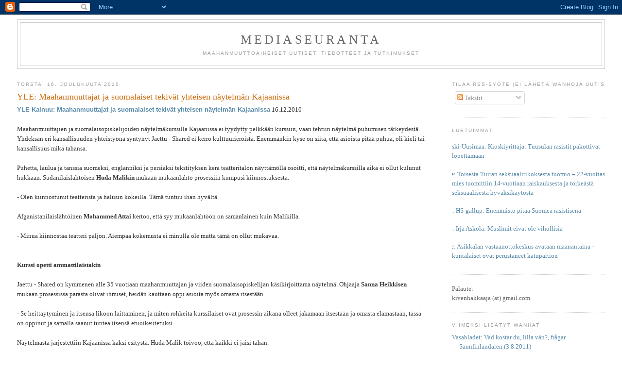

--- FILE ---
content_type: text/html; charset=UTF-8
request_url: https://mediaseuranta.blogspot.com/2010/12/yle-maahanmuuttajat-ja-suomalaiset.html
body_size: 24397
content:
<!DOCTYPE html>
<html dir='ltr' xmlns='http://www.w3.org/1999/xhtml' xmlns:b='http://www.google.com/2005/gml/b' xmlns:data='http://www.google.com/2005/gml/data' xmlns:expr='http://www.google.com/2005/gml/expr'>
<head>
<link href='https://www.blogger.com/static/v1/widgets/2944754296-widget_css_bundle.css' rel='stylesheet' type='text/css'/>
<meta content='text/html; charset=UTF-8' http-equiv='Content-Type'/>
<meta content='blogger' name='generator'/>
<link href='https://mediaseuranta.blogspot.com/favicon.ico' rel='icon' type='image/x-icon'/>
<link href='http://mediaseuranta.blogspot.com/2010/12/yle-maahanmuuttajat-ja-suomalaiset.html' rel='canonical'/>
<link rel="alternate" type="application/atom+xml" title="Mediaseuranta - Atom" href="https://mediaseuranta.blogspot.com/feeds/posts/default" />
<link rel="alternate" type="application/rss+xml" title="Mediaseuranta - RSS" href="https://mediaseuranta.blogspot.com/feeds/posts/default?alt=rss" />
<link rel="service.post" type="application/atom+xml" title="Mediaseuranta - Atom" href="https://www.blogger.com/feeds/6634711803412273212/posts/default" />

<!--Can't find substitution for tag [blog.ieCssRetrofitLinks]-->
<meta content='http://mediaseuranta.blogspot.com/2010/12/yle-maahanmuuttajat-ja-suomalaiset.html' property='og:url'/>
<meta content='YLE: Maahanmuuttajat ja suomalaiset tekivät yhteisen näytelmän Kajaanissa' property='og:title'/>
<meta content='YLE Kainuu: Maahanmuuttajat ja suomalaiset tekivät yhteisen näytelmän Kajaanissa  16.12.2010   Maahanmuuttajien ja suomalaisopiskelijoiden n...' property='og:description'/>
<title>Mediaseuranta: YLE: Maahanmuuttajat ja suomalaiset tekivät yhteisen näytelmän Kajaanissa</title>
<style id='page-skin-1' type='text/css'><!--
/*
-----------------------------------------------
Blogger Template Style
Name:     Minima Stretch
Date:     26 Feb 2004
----------------------------------------------- */
/* Use this with templates/template-twocol.html */
body {
background:#ffffff;
margin:0;
color:#333333;
font:x-small Georgia Serif;
font-size/* */:/**/small;
font-size: /**/small;
text-align: center;
}
a:link {
color:#5588aa;
text-decoration:none;
}
a:visited {
color:#999999;
text-decoration:none;
}
a:hover {
color:#cc6600;
text-decoration:underline;
}
a img {
border-width:0;
}
/* Header
-----------------------------------------------
*/
#header-wrapper {
margin:0 2% 10px;
border:1px solid #cccccc;
}
#header {
margin: 5px;
border: 1px solid #cccccc;
text-align: center;
color:#666666;
}
#header-inner {
background-position: center;
margin-left: auto;
margin-right: auto;
}
#header h1 {
margin:5px 5px 0;
padding:15px 20px .25em;
line-height:1.2em;
text-transform:uppercase;
letter-spacing:.2em;
font: normal normal 200% Georgia, Serif;
}
#header a {
color:#666666;
text-decoration:none;
}
#header a:hover {
color:#666666;
}
#header .description {
margin:0 5px 5px;
padding:0 20px 15px;
text-transform:uppercase;
letter-spacing:.2em;
line-height: 1.4em;
font: normal normal 78% 'Trebuchet MS', Trebuchet, Arial, Verdana, Sans-serif;
color: #999999;
}
#header img {
margin-left: auto;
margin-right: auto;
}
/* Outer-Wrapper
----------------------------------------------- */
#outer-wrapper {
margin:0;
padding:10px;
text-align:left;
font: normal normal 100% Georgia, Serif;
}
#main-wrapper {
margin-left: 2%;
width: 67%;
float: left;
display: inline;       /* fix for doubling margin in IE */
word-wrap: break-word; /* fix for long text breaking sidebar float in IE */
overflow: hidden;      /* fix for long non-text content breaking IE sidebar float */
}
#sidebar-wrapper {
margin-right: 2%;
width: 25%;
float: right;
display: inline;       /* fix for doubling margin in IE */
word-wrap: break-word; /* fix for long text breaking sidebar float in IE */
overflow: hidden;      /* fix for long non-text content breaking IE sidebar float */
}
/* Headings
----------------------------------------------- */
h2 {
margin:1.5em 0 .75em;
font:normal normal 78% 'Trebuchet MS',Trebuchet,Arial,Verdana,Sans-serif;
line-height: 1.4em;
text-transform:uppercase;
letter-spacing:.2em;
color:#999999;
}
/* Posts
-----------------------------------------------
*/
h2.date-header {
margin:1.5em 0 .5em;
}
.post {
margin:.5em 0 1.5em;
border-bottom:1px dotted #cccccc;
padding-bottom:1.5em;
}
.post h3 {
margin:.25em 0 0;
padding:0 0 4px;
font-size:140%;
font-weight:normal;
line-height:1.4em;
color:#cc6600;
}
.post h3 a, .post h3 a:visited, .post h3 strong {
display:block;
text-decoration:none;
color:#cc6600;
font-weight:normal;
}
.post h3 strong, .post h3 a:hover {
color:#333333;
}
.post-body {
margin:0 0 .75em;
line-height:1.6em;
}
.post-body blockquote {
line-height:1.3em;
}
.post-footer {
margin: .75em 0;
color:#999999;
text-transform:uppercase;
letter-spacing:.1em;
font: normal normal 78% 'Trebuchet MS', Trebuchet, Arial, Verdana, Sans-serif;
line-height: 1.4em;
}
.comment-link {
margin-left:.6em;
}
.post img, table.tr-caption-container {
padding:4px;
border:1px solid #cccccc;
}
.tr-caption-container img {
border: none;
padding: 0;
}
.post blockquote {
margin:1em 20px;
}
.post blockquote p {
margin:.75em 0;
}
/* Comments
----------------------------------------------- */
#comments h4 {
margin:1em 0;
font-weight: bold;
line-height: 1.4em;
text-transform:uppercase;
letter-spacing:.2em;
color: #999999;
}
#comments-block {
margin:1em 0 1.5em;
line-height:1.6em;
}
#comments-block .comment-author {
margin:.5em 0;
}
#comments-block .comment-body {
margin:.25em 0 0;
}
#comments-block .comment-footer {
margin:-.25em 0 2em;
line-height: 1.4em;
text-transform:uppercase;
letter-spacing:.1em;
}
#comments-block .comment-body p {
margin:0 0 .75em;
}
.deleted-comment {
font-style:italic;
color:gray;
}
.feed-links {
clear: both;
line-height: 2.5em;
}
#blog-pager-newer-link {
float: left;
}
#blog-pager-older-link {
float: right;
}
#blog-pager {
text-align: center;
}
/* Sidebar Content
----------------------------------------------- */
.sidebar {
color: #666666;
line-height: 1.5em;
}
.sidebar ul {
list-style:none;
margin:0 0 0;
padding:0 0 0;
}
.sidebar li {
margin:0;
padding-top:0;
padding-right:0;
padding-bottom:.25em;
padding-left:15px;
text-indent:-15px;
line-height:1.5em;
}
.sidebar .widget, .main .widget {
border-bottom:1px dotted #cccccc;
margin:0 0 1.5em;
padding:0 0 1.5em;
}
.main .Blog {
border-bottom-width: 0;
}
/* Profile
----------------------------------------------- */
.profile-img {
float: left;
margin-top: 0;
margin-right: 5px;
margin-bottom: 5px;
margin-left: 0;
padding: 4px;
border: 1px solid #cccccc;
}
.profile-data {
margin:0;
text-transform:uppercase;
letter-spacing:.1em;
font: normal normal 78% 'Trebuchet MS', Trebuchet, Arial, Verdana, Sans-serif;
color: #999999;
font-weight: bold;
line-height: 1.6em;
}
.profile-datablock {
margin:.5em 0 .5em;
}
.profile-textblock {
margin: 0.5em 0;
line-height: 1.6em;
}
.profile-link {
font: normal normal 78% 'Trebuchet MS', Trebuchet, Arial, Verdana, Sans-serif;
text-transform: uppercase;
letter-spacing: .1em;
}
/* Footer
----------------------------------------------- */
#footer {
width:660px;
clear:both;
margin:0 auto;
padding-top:15px;
line-height: 1.6em;
text-transform:uppercase;
letter-spacing:.1em;
text-align: center;
}

--></style>
<link href='https://www.blogger.com/dyn-css/authorization.css?targetBlogID=6634711803412273212&amp;zx=47cd203f-ea6d-4e31-b248-baae40d6cf96' media='none' onload='if(media!=&#39;all&#39;)media=&#39;all&#39;' rel='stylesheet'/><noscript><link href='https://www.blogger.com/dyn-css/authorization.css?targetBlogID=6634711803412273212&amp;zx=47cd203f-ea6d-4e31-b248-baae40d6cf96' rel='stylesheet'/></noscript>
<meta name='google-adsense-platform-account' content='ca-host-pub-1556223355139109'/>
<meta name='google-adsense-platform-domain' content='blogspot.com'/>

</head>
<body>
<div class='navbar section' id='navbar'><div class='widget Navbar' data-version='1' id='Navbar1'><script type="text/javascript">
    function setAttributeOnload(object, attribute, val) {
      if(window.addEventListener) {
        window.addEventListener('load',
          function(){ object[attribute] = val; }, false);
      } else {
        window.attachEvent('onload', function(){ object[attribute] = val; });
      }
    }
  </script>
<div id="navbar-iframe-container"></div>
<script type="text/javascript" src="https://apis.google.com/js/platform.js"></script>
<script type="text/javascript">
      gapi.load("gapi.iframes:gapi.iframes.style.bubble", function() {
        if (gapi.iframes && gapi.iframes.getContext) {
          gapi.iframes.getContext().openChild({
              url: 'https://www.blogger.com/navbar/6634711803412273212?po\x3d710093586852103705\x26origin\x3dhttps://mediaseuranta.blogspot.com',
              where: document.getElementById("navbar-iframe-container"),
              id: "navbar-iframe"
          });
        }
      });
    </script><script type="text/javascript">
(function() {
var script = document.createElement('script');
script.type = 'text/javascript';
script.src = '//pagead2.googlesyndication.com/pagead/js/google_top_exp.js';
var head = document.getElementsByTagName('head')[0];
if (head) {
head.appendChild(script);
}})();
</script>
</div></div>
<div id='outer-wrapper'><div id='wrap2'>
<!-- skip links for text browsers -->
<span id='skiplinks' style='display:none;'>
<a href='#main'>skip to main </a> |
      <a href='#sidebar'>skip to sidebar</a>
</span>
<div id='header-wrapper'>
<div class='header section' id='header'><div class='widget Header' data-version='1' id='Header1'>
<div id='header-inner'>
<div class='titlewrapper'>
<h1 class='title'>
<a href='https://mediaseuranta.blogspot.com/'>
Mediaseuranta
</a>
</h1>
</div>
<div class='descriptionwrapper'>
<p class='description'><span>Maahanmuuttoaiheiset uutiset, tiedotteet ja tutkimukset</span></p>
</div>
</div>
</div></div>
</div>
<div id='content-wrapper'>
<div id='crosscol-wrapper' style='text-align:center'>
<div class='crosscol no-items section' id='crosscol'></div>
</div>
<div id='main-wrapper'>
<div class='main section' id='main'><div class='widget Blog' data-version='1' id='Blog1'>
<div class='blog-posts hfeed'>

          <div class="date-outer">
        
<h2 class='date-header'><span>torstai 16. joulukuuta 2010</span></h2>

          <div class="date-posts">
        
<div class='post-outer'>
<div class='post hentry'>
<a name='710093586852103705'></a>
<h3 class='post-title entry-title'>
<a href='https://mediaseuranta.blogspot.com/2010/12/yle-maahanmuuttajat-ja-suomalaiset.html'>YLE: Maahanmuuttajat ja suomalaiset tekivät yhteisen näytelmän Kajaanissa</a>
</h3>
<div class='post-header-line-1'></div>
<div class='post-body entry-content' id='post-710093586852103705'>
<a href="http://yle.fi/alueet/kainuu/2010/12/maahanmuuttajat_ja_suomalaiset_tekivat_yhteisen_naytelman_kajaanissa_2225732.html"><b><span style="font-family: Arial,Helvetica,sans-serif;">YLE Kainuu: Maahanmuuttajat ja suomalaiset tekivät yhteisen näytelmän Kajaanissa</span></b></a> 16.12.2010<br />
<br />
Maahanmuuttajien ja suomalaisopiskelijoiden näytelmäkurssilla Kajaanissa ei tyydytty pelkkään kurssiin, vaan tehtiin näytelmä puhumisen tärkeydestä. Yhdeksän eri kansallisuuden yhteistyönä syntynyt Jaettu - Shared ei kerro kulttuurieroista. Enemmänkin kyse on siitä, että asioista pitää puhua, oli kieli tai kansallisuus mikä tahansa.<br />
<a name="more"></a><br />
Puhetta, laulua ja tanssia suomeksi, englanniksi ja persiaksi tekstityksen kera teatteritalon näyttämöllä osoitti, että näytelmäkurssilla aika ei ollut kulunut hukkaan. Sudanilaislähtöisen <b>Huda Malikin</b> mukaan mukaanlähtö prosessiin kumpusi kiinnostuksesta.<br />
<br />
- Olen kiinnostunut teatterista ja halusin kokeilla. Tämä tuntuu ihan hyvältä.<br />
<br />
Afganistanilaislähtöinen <b>Mohammed Attai</b> kertoo, että syy mukaanlähtöön on samanlainen kuin Malikilla.<br />
<br />
- Minua kiinnostaa teatteri paljon. Aiempaa kokemusta ei minulla ole mutta tämä on ollut mukavaa.<br />
<b><br />
</b><br />
<b>Kurssi opetti ammattilaistakin</b><br />
<br />
Jaettu - Shared on kymmenen alle 35 vuotiaan maahanmuuttajan ja viiden suomalaisopiskelijan käsikirjoittama näytelmä. Ohjaaja <b>Sanna Heikkisen</b> mukaan prosessissa parasta olivat ihmiset, heidän kauttaan oppi asioita myös omasta itsestään.<br />
<br />
- Se heittäytyminen ja itsensä likoon laittaminen, ja miten rohkeita kurssilaiset ovat prosessin aikana olleet jakamaan itsestään ja omasta elämästään, tässä on oppinut ja samalla saanut tuntea itsensä etuoikeutetuksi.<br />
<br />
Näytelmästä järjestettiin Kajaanissa kaksi esitystä. Huda Malik toivoo, että kaikki ei jäisi tähän.<br />
<br />
- Minä ainakin haluaisin jatkoa. Ja myös uskon siihen.<br />
<br />
Sanna Heikkinen toteaa, että jatkoa ei voi vielä luvata. Tosin kokemus ja esitetyt toiveet laittavat miettimään asiaa.<br />
<br />
<b>Katsomossa tyytyväistä väkeä</b><br />
<br />
Katsomossa oli niin suomalaisia kuin maahanmuuttajiakin. Näytelmä keräsi taputuksia pitkin matkaa, ja tyytyväinen puheensorina jatkui vielä ulko-ovellakin. Kiitosten ohella myös sanomaa tulkittiin. Kajaanilainen <b>Maija Keränen</b> istui eturivissä ja oli tyytyväinen näkemäänsä. Puhumisen tärkeys ei Keräsen kokemuksen mukaan ollut ainoa näytelmän viesti.<br />
<br />
- Että voi tehdä yhteistyötä eri kansallisuuksien kanssa ja tulee toimeen.
<div style='clear: both;'></div>
</div>
<div class='post-footer'>
<div class='post-footer-line post-footer-line-1'><span class='post-timestamp'>
klo
<a class='timestamp-link' href='https://mediaseuranta.blogspot.com/2010/12/yle-maahanmuuttajat-ja-suomalaiset.html' rel='bookmark' title='permanent link'><abbr class='published' title='2010-12-16T22:42:00+02:00'>22.42</abbr></a>
</span>
<span class='post-icons'>
<span class='item-action'>
<a href='https://www.blogger.com/email-post/6634711803412273212/710093586852103705' title='Lähetä teksti sähköpostitse'>
<img alt="" class="icon-action" height="13" src="//www.blogger.com/img/icon18_email.gif" width="18">
</a>
</span>
<span class='item-control blog-admin pid-182290337'>
<a href='https://www.blogger.com/post-edit.g?blogID=6634711803412273212&postID=710093586852103705&from=pencil' title='Muokkaa tekstiä'>
<img alt='' class='icon-action' height='18' src='https://resources.blogblog.com/img/icon18_edit_allbkg.gif' width='18'/>
</a>
</span>
</span>
</div>
<div class='post-footer-line post-footer-line-2'><span class='post-labels'>
Avainsanat:
<a href='https://mediaseuranta.blogspot.com/search/label/Kajaani' rel='tag'>Kajaani</a>,
<a href='https://mediaseuranta.blogspot.com/search/label/kulttuuri' rel='tag'>kulttuuri</a>,
<a href='https://mediaseuranta.blogspot.com/search/label/maahanmuuttajat' rel='tag'>maahanmuuttajat</a>
</span>
</div>
<div class='post-footer-line post-footer-line-3'><span class='post-location'>
</span>
</div>
</div>
</div>
<div class='comments' id='comments'>
<a name='comments'></a>
</div>
</div>

        </div></div>
      
</div>
<div class='blog-pager' id='blog-pager'>
<span id='blog-pager-newer-link'>
<a class='blog-pager-newer-link' href='https://mediaseuranta.blogspot.com/2010/12/karjalainen-rasismista-joensuulainen.html' id='Blog1_blog-pager-newer-link' title='Uudempi teksti'>Uudempi teksti</a>
</span>
<span id='blog-pager-older-link'>
<a class='blog-pager-older-link' href='https://mediaseuranta.blogspot.com/2010/12/keskisuomalainen-maahanmuuttajat.html' id='Blog1_blog-pager-older-link' title='Vanhempi viesti'>Vanhempi viesti</a>
</span>
<a class='home-link' href='https://mediaseuranta.blogspot.com/'>Etusivu</a>
</div>
<div class='clear'></div>
<div class='post-feeds'>
</div>
</div></div>
</div>
<div id='sidebar-wrapper'>
<div class='sidebar section' id='sidebar'><div class='widget Subscribe' data-version='1' id='Subscribe1'>
<div style='white-space:nowrap'>
<h2 class='title'>Tilaa RSS-syöte (ei lähetä wanhoja uutisia)</h2>
<div class='widget-content'>
<div class='subscribe-wrapper subscribe-type-POST'>
<div class='subscribe expanded subscribe-type-POST' id='SW_READER_LIST_Subscribe1POST' style='display:none;'>
<div class='top'>
<span class='inner' onclick='return(_SW_toggleReaderList(event, "Subscribe1POST"));'>
<img class='subscribe-dropdown-arrow' src='https://resources.blogblog.com/img/widgets/arrow_dropdown.gif'/>
<img align='absmiddle' alt='' border='0' class='feed-icon' src='https://resources.blogblog.com/img/icon_feed12.png'/>
Tekstit
</span>
<div class='feed-reader-links'>
<a class='feed-reader-link' href='https://www.netvibes.com/subscribe.php?url=https%3A%2F%2Fmediaseuranta.blogspot.com%2Ffeeds%2Fposts%2Fdefault' target='_blank'>
<img src='https://resources.blogblog.com/img/widgets/subscribe-netvibes.png'/>
</a>
<a class='feed-reader-link' href='https://add.my.yahoo.com/content?url=https%3A%2F%2Fmediaseuranta.blogspot.com%2Ffeeds%2Fposts%2Fdefault' target='_blank'>
<img src='https://resources.blogblog.com/img/widgets/subscribe-yahoo.png'/>
</a>
<a class='feed-reader-link' href='https://mediaseuranta.blogspot.com/feeds/posts/default' target='_blank'>
<img align='absmiddle' class='feed-icon' src='https://resources.blogblog.com/img/icon_feed12.png'/>
                  Atom
                </a>
</div>
</div>
<div class='bottom'></div>
</div>
<div class='subscribe' id='SW_READER_LIST_CLOSED_Subscribe1POST' onclick='return(_SW_toggleReaderList(event, "Subscribe1POST"));'>
<div class='top'>
<span class='inner'>
<img class='subscribe-dropdown-arrow' src='https://resources.blogblog.com/img/widgets/arrow_dropdown.gif'/>
<span onclick='return(_SW_toggleReaderList(event, "Subscribe1POST"));'>
<img align='absmiddle' alt='' border='0' class='feed-icon' src='https://resources.blogblog.com/img/icon_feed12.png'/>
Tekstit
</span>
</span>
</div>
<div class='bottom'></div>
</div>
</div>
<div style='clear:both'></div>
</div>
</div>
<div class='clear'></div>
</div><div class='widget PopularPosts' data-version='1' id='PopularPosts1'>
<h2>Luetuimmat</h2>
<div class='widget-content popular-posts'>
<ul>
<li>
<a href='https://mediaseuranta.blogspot.com/2010/08/keski-uusimaa-kioskiyrittaja-tuusulan.html'>Keski-Uusimaa: Kioskiyrittäjä: Tuusulan rasistit pakottivat lopettamaan</a>
</li>
<li>
<a href='https://mediaseuranta.blogspot.com/2019/03/yle-toisesta-tuiran-seksuaalirikoksesta.html'>Yle: Toisesta Tuiran seksuaalirikoksesta tuomio &#8211; 22-vuotias mies tuomittiin 14-vuotiaan raiskauksesta ja törkeästä seksuaalisesta hyväksikäytöstä</a>
</li>
<li>
<a href='https://mediaseuranta.blogspot.com/2011/11/hs-hs-gallup-enemmisto-pitaa-suomea.html'>HS: HS-gallup: Enemmistö pitää Suomea rasistisena</a>
</li>
<li>
<a href='https://mediaseuranta.blogspot.com/2011/06/hs-irja-askola-muslimit-eivat-ole.html'>HS: Irja Askola: Muslimit eivät ole vihollisia</a>
</li>
<li>
<a href='https://mediaseuranta.blogspot.com/2015/12/yle-asikkalan-vastaanottokeskus-avataan.html'>Yle: Asikkalan vastaanottokeskus avataan maanantaina - kuntalaiset ovat perustaneet katupartion</a>
</li>
</ul>
<div class='clear'></div>
</div>
</div><div class='widget Text' data-version='1' id='Text2'>
<div class='widget-content'>
Palaute:<br />kivenhakkaaja (at) gmail.com<br />
</div>
<div class='clear'></div>
</div><div class='widget LinkList' data-version='1' id='LinkList3'>
<h2>Viimeksi lisätyt wanhat</h2>
<div class='widget-content'>
<ul>
<li><a href='http://mediaseuranta.blogspot.com/2011/08/vasabladet-vad-kostar-du-lilla-van.html'>Vasabladet: Vad kostar du, lilla vän?, frågar Sannfinländaren (3.8.2011)</a></li>
<li><a href='http://mediaseuranta.blogspot.com/2011/05/expo-rasismi-tulee-lisaantymaan.html'>Expo: "Rasismi tulee lisääntymään Suomessa" (17.5.2011)</a></li>
<li><a href='http://mediaseuranta.blogspot.com/2007/03/heidi-hautala-uusia-avauksia-vai-paa.html'>Heidi Hautala: Uusia avauksia - vai pää pensaaseen? (11.3.2007)</a></li>
<li><a href='http://mediaseuranta.blogspot.com/2011/05/suomenlakicom-lakimuutos-suitsii.html'>Suomenlaki.com: Lakimuutos suitsii rasismia verkossa (24.5.2011)</a></li>
<li><a href='http://mediaseuranta.blogspot.com/2007/08/kuntalehti-annika-forsander.html'>Kuntalehti: Annika Forsander: Maahanmuutto on Helsingin megatrendi (15.8.2007)</a></li>
<li><a href='http://mediaseuranta.blogspot.com/2010/02/mikko-puumalainen-toteutuvatko-maahan.html'>ETNO-foorumi: Mikko Puumalainen: Toteutuvatko maahan muuttaneiden naisten ja miesten perusoikeudet? (1.2.2010)</a></li>
<li><a href='http://mediaseuranta.blogspot.com/2011/02/hs-professori-martikainen.html'>HS: Professori Martikainen: Oikeistopopulismi teki läpimurron Suomeen (27.10.2008)</a></li>
<li><a href='http://mediaseuranta.blogspot.com/1998/05/mot-onko-mekkaan-manijoita-totta-ja.html'>MOT: Onko Mekkaan mänijöitä - totta ja tarua pakolaisista (4.5.1998)</a></li>
<li><a href='http://mediaseuranta.blogspot.com/2010/12/ilari-hannula-ihmisoikeuspaivan.html'>Ilari Hannula: Vihapuhe uudistuvassa rikoslainsäädännössä (10.12.2010)</a></li>
<li><a href='http://mediaseuranta.blogspot.com/2010/12/amicase-tyoton-mutta-pateva-mista-toita.html'>Amicase 2/2010: Työtön, mutta pätevä - mistä töitä korkeasti koulutetuille maahanmuuttajille?</a></li>
</ul>
<div class='clear'></div>
</div>
</div><div class='widget Label' data-version='1' id='Label2'>
<h2>Henkilöt</h2>
<div class='widget-content list-label-widget-content'>
<ul>
<li>
<a dir='ltr' href='https://mediaseuranta.blogspot.com/search/label/A.-P.%20Pietil%C3%A4'>A.-P. Pietilä</a>
<span dir='ltr'>(7)</span>
</li>
<li>
<a dir='ltr' href='https://mediaseuranta.blogspot.com/search/label/Abdirahim%20Hussein'>Abdirahim Hussein</a>
<span dir='ltr'>(66)</span>
</li>
<li>
<a dir='ltr' href='https://mediaseuranta.blogspot.com/search/label/Abdullah%20Tammi'>Abdullah Tammi</a>
<span dir='ltr'>(3)</span>
</li>
<li>
<a dir='ltr' href='https://mediaseuranta.blogspot.com/search/label/Aila%20Paloniemi'>Aila Paloniemi</a>
<span dir='ltr'>(8)</span>
</li>
<li>
<a dir='ltr' href='https://mediaseuranta.blogspot.com/search/label/Aki%20Kaurism%C3%A4ki'>Aki Kaurismäki</a>
<span dir='ltr'>(6)</span>
</li>
<li>
<a dir='ltr' href='https://mediaseuranta.blogspot.com/search/label/Akuliina%20Saarikoski'>Akuliina Saarikoski</a>
<span dir='ltr'>(13)</span>
</li>
<li>
<a dir='ltr' href='https://mediaseuranta.blogspot.com/search/label/Alain%20Minguet'>Alain Minguet</a>
<span dir='ltr'>(9)</span>
</li>
<li>
<a dir='ltr' href='https://mediaseuranta.blogspot.com/search/label/Alexander%20Stubb'>Alexander Stubb</a>
<span dir='ltr'>(116)</span>
</li>
<li>
<a dir='ltr' href='https://mediaseuranta.blogspot.com/search/label/Alexis%20Kouros'>Alexis Kouros</a>
<span dir='ltr'>(24)</span>
</li>
<li>
<a dir='ltr' href='https://mediaseuranta.blogspot.com/search/label/Ali%20Qassim'>Ali Qassim</a>
<span dir='ltr'>(7)</span>
</li>
<li>
<a dir='ltr' href='https://mediaseuranta.blogspot.com/search/label/Ana%20Mar%C3%ADa%20Guti%C3%A9rrez%20Sorainen'>Ana María Gutiérrez Sorainen</a>
<span dir='ltr'>(9)</span>
</li>
<li>
<a dir='ltr' href='https://mediaseuranta.blogspot.com/search/label/Anas%20Hajjar'>Anas Hajjar</a>
<span dir='ltr'>(55)</span>
</li>
<li>
<a dir='ltr' href='https://mediaseuranta.blogspot.com/search/label/Anders%20Behring%20Breivik'>Anders Behring Breivik</a>
<span dir='ltr'>(245)</span>
</li>
<li>
<a dir='ltr' href='https://mediaseuranta.blogspot.com/search/label/Angela%20Merkel'>Angela Merkel</a>
<span dir='ltr'>(30)</span>
</li>
<li>
<a dir='ltr' href='https://mediaseuranta.blogspot.com/search/label/Anja%20Snellman'>Anja Snellman</a>
<span dir='ltr'>(4)</span>
</li>
<li>
<a dir='ltr' href='https://mediaseuranta.blogspot.com/search/label/Ann-Cathrine%20Jungar'>Ann-Cathrine Jungar</a>
<span dir='ltr'>(5)</span>
</li>
<li>
<a dir='ltr' href='https://mediaseuranta.blogspot.com/search/label/Anna%20Cantell-Forsbom'>Anna Cantell-Forsbom</a>
<span dir='ltr'>(5)</span>
</li>
<li>
<a dir='ltr' href='https://mediaseuranta.blogspot.com/search/label/Anna%20Karismo'>Anna Karismo</a>
<span dir='ltr'>(1)</span>
</li>
<li>
<a dir='ltr' href='https://mediaseuranta.blogspot.com/search/label/Anna%20Kontula'>Anna Kontula</a>
<span dir='ltr'>(46)</span>
</li>
<li>
<a dir='ltr' href='https://mediaseuranta.blogspot.com/search/label/Anna%20Rastas'>Anna Rastas</a>
<span dir='ltr'>(31)</span>
</li>
<li>
<a dir='ltr' href='https://mediaseuranta.blogspot.com/search/label/Anna-Maja%20Henriksson'>Anna-Maja Henriksson</a>
<span dir='ltr'>(43)</span>
</li>
<li>
<a dir='ltr' href='https://mediaseuranta.blogspot.com/search/label/Anne%20Holmlund'>Anne Holmlund</a>
<span dir='ltr'>(62)</span>
</li>
<li>
<a dir='ltr' href='https://mediaseuranta.blogspot.com/search/label/Anne%20Moilanen'>Anne Moilanen</a>
<span dir='ltr'>(2)</span>
</li>
<li>
<a dir='ltr' href='https://mediaseuranta.blogspot.com/search/label/Anni%20Sinnem%C3%A4ki'>Anni Sinnemäki</a>
<span dir='ltr'>(72)</span>
</li>
<li>
<a dir='ltr' href='https://mediaseuranta.blogspot.com/search/label/Annika%20Forsander'>Annika Forsander</a>
<span dir='ltr'>(45)</span>
</li>
<li>
<a dir='ltr' href='https://mediaseuranta.blogspot.com/search/label/Annika%20Lapintie'>Annika Lapintie</a>
<span dir='ltr'>(13)</span>
</li>
<li>
<a dir='ltr' href='https://mediaseuranta.blogspot.com/search/label/Anssi%20Kullberg'>Anssi Kullberg</a>
<span dir='ltr'>(5)</span>
</li>
<li>
<a dir='ltr' href='https://mediaseuranta.blogspot.com/search/label/Antonio%20Guterres'>Antonio Guterres</a>
<span dir='ltr'>(7)</span>
</li>
<li>
<a dir='ltr' href='https://mediaseuranta.blogspot.com/search/label/Antti%20Kaikkonen'>Antti Kaikkonen</a>
<span dir='ltr'>(14)</span>
</li>
<li>
<a dir='ltr' href='https://mediaseuranta.blogspot.com/search/label/Antti%20Kurvinen'>Antti Kurvinen</a>
<span dir='ltr'>(19)</span>
</li>
<li>
<a dir='ltr' href='https://mediaseuranta.blogspot.com/search/label/Antti%20Pelttari'>Antti Pelttari</a>
<span dir='ltr'>(34)</span>
</li>
<li>
<a dir='ltr' href='https://mediaseuranta.blogspot.com/search/label/Antti%20Rantakangas'>Antti Rantakangas</a>
<span dir='ltr'>(25)</span>
</li>
<li>
<a dir='ltr' href='https://mediaseuranta.blogspot.com/search/label/Anu%20Silfverberg'>Anu Silfverberg</a>
<span dir='ltr'>(4)</span>
</li>
<li>
<a dir='ltr' href='https://mediaseuranta.blogspot.com/search/label/Anu%20Wikman-Immonen'>Anu Wikman-Immonen</a>
<span dir='ltr'>(11)</span>
</li>
<li>
<a dir='ltr' href='https://mediaseuranta.blogspot.com/search/label/Ari%20Laitanen'>Ari Laitanen</a>
<span dir='ltr'>(5)</span>
</li>
<li>
<a dir='ltr' href='https://mediaseuranta.blogspot.com/search/label/Arja%20Alho'>Arja Alho</a>
<span dir='ltr'>(4)</span>
</li>
<li>
<a dir='ltr' href='https://mediaseuranta.blogspot.com/search/label/Arja%20Kekkonen'>Arja Kekkonen</a>
<span dir='ltr'>(5)</span>
</li>
<li>
<a dir='ltr' href='https://mediaseuranta.blogspot.com/search/label/Arkkipiispa%20Leo'>Arkkipiispa Leo</a>
<span dir='ltr'>(10)</span>
</li>
<li>
<a dir='ltr' href='https://mediaseuranta.blogspot.com/search/label/Arno%20Tanner'>Arno Tanner</a>
<span dir='ltr'>(28)</span>
</li>
<li>
<a dir='ltr' href='https://mediaseuranta.blogspot.com/search/label/Arto%20Satonen'>Arto Satonen</a>
<span dir='ltr'>(63)</span>
</li>
<li>
<a dir='ltr' href='https://mediaseuranta.blogspot.com/search/label/Astrid%20Thors'>Astrid Thors</a>
<span dir='ltr'>(552)</span>
</li>
<li>
<a dir='ltr' href='https://mediaseuranta.blogspot.com/search/label/Atanas%20Aleksovski'>Atanas Aleksovski</a>
<span dir='ltr'>(4)</span>
</li>
<li>
<a dir='ltr' href='https://mediaseuranta.blogspot.com/search/label/Ben%20Zyskowicz'>Ben Zyskowicz</a>
<span dir='ltr'>(85)</span>
</li>
<li>
<a dir='ltr' href='https://mediaseuranta.blogspot.com/search/label/B%C3%B6rje%20Mattsson'>Börje Mattsson</a>
<span dir='ltr'>(23)</span>
</li>
<li>
<a dir='ltr' href='https://mediaseuranta.blogspot.com/search/label/Camilla%20Haavisto'>Camilla Haavisto</a>
<span dir='ltr'>(7)</span>
</li>
<li>
<a dir='ltr' href='https://mediaseuranta.blogspot.com/search/label/Carl%20Haglund'>Carl Haglund</a>
<span dir='ltr'>(31)</span>
</li>
<li>
<a dir='ltr' href='https://mediaseuranta.blogspot.com/search/label/Cecilia%20Malmstr%C3%B6m'>Cecilia Malmström</a>
<span dir='ltr'>(15)</span>
</li>
<li>
<a dir='ltr' href='https://mediaseuranta.blogspot.com/search/label/Chehab%20Khodr'>Chehab Khodr</a>
<span dir='ltr'>(9)</span>
</li>
<li>
<a dir='ltr' href='https://mediaseuranta.blogspot.com/search/label/Corinna%20Tammenmaa'>Corinna Tammenmaa</a>
<span dir='ltr'>(6)</span>
</li>
<li>
<a dir='ltr' href='https://mediaseuranta.blogspot.com/search/label/Dan%20Koivulaakso'>Dan Koivulaakso</a>
<span dir='ltr'>(81)</span>
</li>
<li>
<a dir='ltr' href='https://mediaseuranta.blogspot.com/search/label/Dick%20Harrison'>Dick Harrison</a>
<span dir='ltr'>(2)</span>
</li>
<li>
<a dir='ltr' href='https://mediaseuranta.blogspot.com/search/label/Eero%20Hein%C3%A4luoma'>Eero Heinäluoma</a>
<span dir='ltr'>(85)</span>
</li>
<li>
<a dir='ltr' href='https://mediaseuranta.blogspot.com/search/label/Eero%20Paloheimo'>Eero Paloheimo</a>
<span dir='ltr'>(8)</span>
</li>
<li>
<a dir='ltr' href='https://mediaseuranta.blogspot.com/search/label/Eetu%20Viren'>Eetu Viren</a>
<span dir='ltr'>(7)</span>
</li>
<li>
<a dir='ltr' href='https://mediaseuranta.blogspot.com/search/label/Eija-Riitta%20Korhola'>Eija-Riitta Korhola</a>
<span dir='ltr'>(4)</span>
</li>
<li>
<a dir='ltr' href='https://mediaseuranta.blogspot.com/search/label/Elina%20Grundstr%C3%B6m'>Elina Grundström</a>
<span dir='ltr'>(5)</span>
</li>
<li>
<a dir='ltr' href='https://mediaseuranta.blogspot.com/search/label/Elina%20Hirvonen'>Elina Hirvonen</a>
<span dir='ltr'>(4)</span>
</li>
<li>
<a dir='ltr' href='https://mediaseuranta.blogspot.com/search/label/Emma%20Kari'>Emma Kari</a>
<span dir='ltr'>(35)</span>
</li>
<li>
<a dir='ltr' href='https://mediaseuranta.blogspot.com/search/label/Enrique%20Tessieri'>Enrique Tessieri</a>
<span dir='ltr'>(13)</span>
</li>
<li>
<a dir='ltr' href='https://mediaseuranta.blogspot.com/search/label/Erkki%20Havansi'>Erkki Havansi</a>
<span dir='ltr'>(10)</span>
</li>
<li>
<a dir='ltr' href='https://mediaseuranta.blogspot.com/search/label/Erkki%20Laatikainen'>Erkki Laatikainen</a>
<span dir='ltr'>(4)</span>
</li>
<li>
<a dir='ltr' href='https://mediaseuranta.blogspot.com/search/label/Erkki%20Tuomioja'>Erkki Tuomioja</a>
<span dir='ltr'>(66)</span>
</li>
<li>
<a dir='ltr' href='https://mediaseuranta.blogspot.com/search/label/Esa%20M%C3%A4kinen'>Esa Mäkinen</a>
<span dir='ltr'>(4)</span>
</li>
<li>
<a dir='ltr' href='https://mediaseuranta.blogspot.com/search/label/Esa-Pekka%20Salonen'>Esa-Pekka Salonen</a>
<span dir='ltr'>(1)</span>
</li>
<li>
<a dir='ltr' href='https://mediaseuranta.blogspot.com/search/label/Esko%20Repo'>Esko Repo</a>
<span dir='ltr'>(158)</span>
</li>
<li>
<a dir='ltr' href='https://mediaseuranta.blogspot.com/search/label/Esko%20Sepp%C3%A4nen'>Esko Seppänen</a>
<span dir='ltr'>(4)</span>
</li>
<li>
<a dir='ltr' href='https://mediaseuranta.blogspot.com/search/label/Eva%20Biaudet'>Eva Biaudet</a>
<span dir='ltr'>(157)</span>
</li>
<li>
<a dir='ltr' href='https://mediaseuranta.blogspot.com/search/label/Eveline%20Fadayel'>Eveline Fadayel</a>
<span dir='ltr'>(135)</span>
</li>
<li>
<a dir='ltr' href='https://mediaseuranta.blogspot.com/search/label/Fatbardhe%20Hetemaj'>Fatbardhe Hetemaj</a>
<span dir='ltr'>(42)</span>
</li>
<li>
<a dir='ltr' href='https://mediaseuranta.blogspot.com/search/label/Frank%20Johansson'>Frank Johansson</a>
<span dir='ltr'>(31)</span>
</li>
<li>
<a dir='ltr' href='https://mediaseuranta.blogspot.com/search/label/Freddy%20Van%20Wonterghem'>Freddy Van Wonterghem</a>
<span dir='ltr'>(25)</span>
</li>
<li>
<a dir='ltr' href='https://mediaseuranta.blogspot.com/search/label/G%C3%B6ran%20Wennqvist'>Göran Wennqvist</a>
<span dir='ltr'>(3)</span>
</li>
<li>
<a dir='ltr' href='https://mediaseuranta.blogspot.com/search/label/Hannele%20Luukkainen'>Hannele Luukkainen</a>
<span dir='ltr'>(3)</span>
</li>
<li>
<a dir='ltr' href='https://mediaseuranta.blogspot.com/search/label/Hannu%20Olkinuora'>Hannu Olkinuora</a>
<span dir='ltr'>(3)</span>
</li>
<li>
<a dir='ltr' href='https://mediaseuranta.blogspot.com/search/label/Heidi%20Hautala'>Heidi Hautala</a>
<span dir='ltr'>(39)</span>
</li>
<li>
<a dir='ltr' href='https://mediaseuranta.blogspot.com/search/label/Heikki%20Hiilamo'>Heikki Hiilamo</a>
<span dir='ltr'>(11)</span>
</li>
<li>
<a dir='ltr' href='https://mediaseuranta.blogspot.com/search/label/Heikki%20Huttunen'>Heikki Huttunen</a>
<span dir='ltr'>(9)</span>
</li>
<li>
<a dir='ltr' href='https://mediaseuranta.blogspot.com/search/label/Heikki%20Luoto'>Heikki Luoto</a>
<span dir='ltr'>(6)</span>
</li>
<li>
<a dir='ltr' href='https://mediaseuranta.blogspot.com/search/label/Heikki%20Taskinen'>Heikki Taskinen</a>
<span dir='ltr'>(19)</span>
</li>
<li>
<a dir='ltr' href='https://mediaseuranta.blogspot.com/search/label/Heli%20Hyv%C3%B6nen'>Heli Hyvönen</a>
<span dir='ltr'>(4)</span>
</li>
<li>
<a dir='ltr' href='https://mediaseuranta.blogspot.com/search/label/Heli%20H%C3%A4rk%C3%B6nen'>Heli Härkönen</a>
<span dir='ltr'>(1)</span>
</li>
<li>
<a dir='ltr' href='https://mediaseuranta.blogspot.com/search/label/Heli%20J%C3%A4rvinen'>Heli Järvinen</a>
<span dir='ltr'>(10)</span>
</li>
<li>
<a dir='ltr' href='https://mediaseuranta.blogspot.com/search/label/Henna%20Virkkunen'>Henna Virkkunen</a>
<span dir='ltr'>(23)</span>
</li>
<li>
<a dir='ltr' href='https://mediaseuranta.blogspot.com/search/label/Henry%20Reponen'>Henry Reponen</a>
<span dir='ltr'>(6)</span>
</li>
<li>
<a dir='ltr' href='https://mediaseuranta.blogspot.com/search/label/Howard%20Duncan'>Howard Duncan</a>
<span dir='ltr'>(2)</span>
</li>
<li>
<a dir='ltr' href='https://mediaseuranta.blogspot.com/search/label/Husein%20Muhammed'>Husein Muhammed</a>
<span dir='ltr'>(122)</span>
</li>
<li>
<a dir='ltr' href='https://mediaseuranta.blogspot.com/search/label/Ibrahim%20Shkupolli'>Ibrahim Shkupolli</a>
<span dir='ltr'>(57)</span>
</li>
<li>
<a dir='ltr' href='https://mediaseuranta.blogspot.com/search/label/Ida%20Staffans'>Ida Staffans</a>
<span dir='ltr'>(8)</span>
</li>
<li>
<a dir='ltr' href='https://mediaseuranta.blogspot.com/search/label/Idiris%20Hassan%20Farah'>Idiris Hassan Farah</a>
<span dir='ltr'>(6)</span>
</li>
<li>
<a dir='ltr' href='https://mediaseuranta.blogspot.com/search/label/Iivi%20Anna%20Masso'>Iivi Anna Masso</a>
<span dir='ltr'>(3)</span>
</li>
<li>
<a dir='ltr' href='https://mediaseuranta.blogspot.com/search/label/Ilari%20Hannula'>Ilari Hannula</a>
<span dir='ltr'>(9)</span>
</li>
<li>
<a dir='ltr' href='https://mediaseuranta.blogspot.com/search/label/Ilkka%20Holmlund'>Ilkka Holmlund</a>
<span dir='ltr'>(1)</span>
</li>
<li>
<a dir='ltr' href='https://mediaseuranta.blogspot.com/search/label/Ilkka%20Kaljonen'>Ilkka Kaljonen</a>
<span dir='ltr'>(1)</span>
</li>
<li>
<a dir='ltr' href='https://mediaseuranta.blogspot.com/search/label/Ilkka%20Kantola'>Ilkka Kantola</a>
<span dir='ltr'>(16)</span>
</li>
<li>
<a dir='ltr' href='https://mediaseuranta.blogspot.com/search/label/Ilkka%20Laitinen'>Ilkka Laitinen</a>
<span dir='ltr'>(14)</span>
</li>
<li>
<a dir='ltr' href='https://mediaseuranta.blogspot.com/search/label/Ilkka%20Niiniluoto'>Ilkka Niiniluoto</a>
<span dir='ltr'>(6)</span>
</li>
<li>
<a dir='ltr' href='https://mediaseuranta.blogspot.com/search/label/Ilkka%20Salmi'>Ilkka Salmi</a>
<span dir='ltr'>(12)</span>
</li>
<li>
<a dir='ltr' href='https://mediaseuranta.blogspot.com/search/label/Ilkka-Christian%20Bj%C3%B6rklund'>Ilkka-Christian Björklund</a>
<span dir='ltr'>(1)</span>
</li>
<li>
<a dir='ltr' href='https://mediaseuranta.blogspot.com/search/label/Illusia%20Anastasia%20Girs'>Illusia Anastasia Girs</a>
<span dir='ltr'>(4)</span>
</li>
<li>
<a dir='ltr' href='https://mediaseuranta.blogspot.com/search/label/Inari%20Sakki'>Inari Sakki</a>
<span dir='ltr'>(3)</span>
</li>
<li>
<a dir='ltr' href='https://mediaseuranta.blogspot.com/search/label/Inka%20Venetvaara'>Inka Venetvaara</a>
<span dir='ltr'>(3)</span>
</li>
<li>
<a dir='ltr' href='https://mediaseuranta.blogspot.com/search/label/Irina%20Antonova'>Irina Antonova</a>
<span dir='ltr'>(83)</span>
</li>
<li>
<a dir='ltr' href='https://mediaseuranta.blogspot.com/search/label/Irina%20Krohn'>Irina Krohn</a>
<span dir='ltr'>(3)</span>
</li>
<li>
<a dir='ltr' href='https://mediaseuranta.blogspot.com/search/label/Irina%20K%C3%A4%C3%A4rik'>Irina Käärik</a>
<span dir='ltr'>(4)</span>
</li>
<li>
<a dir='ltr' href='https://mediaseuranta.blogspot.com/search/label/Ismo%20S%C3%B6derling'>Ismo Söderling</a>
<span dir='ltr'>(35)</span>
</li>
<li>
<a dir='ltr' href='https://mediaseuranta.blogspot.com/search/label/Isra%20Lehtinen'>Isra Lehtinen</a>
<span dir='ltr'>(8)</span>
</li>
<li>
<a dir='ltr' href='https://mediaseuranta.blogspot.com/search/label/J.P.Roos'>J.P.Roos</a>
<span dir='ltr'>(3)</span>
</li>
<li>
<a dir='ltr' href='https://mediaseuranta.blogspot.com/search/label/Jaakko%20H%C3%A4meen-Anttila'>Jaakko Hämeen-Anttila</a>
<span dir='ltr'>(19)</span>
</li>
<li>
<a dir='ltr' href='https://mediaseuranta.blogspot.com/search/label/Jaakko%20Jonkka'>Jaakko Jonkka</a>
<span dir='ltr'>(7)</span>
</li>
<li>
<a dir='ltr' href='https://mediaseuranta.blogspot.com/search/label/Jaana%20Haapasalo'>Jaana Haapasalo</a>
<span dir='ltr'>(1)</span>
</li>
<li>
<a dir='ltr' href='https://mediaseuranta.blogspot.com/search/label/Jacob%20S%C3%B6derman'>Jacob Söderman</a>
<span dir='ltr'>(3)</span>
</li>
<li>
<a dir='ltr' href='https://mediaseuranta.blogspot.com/search/label/James%20Hirvisaari'>James Hirvisaari</a>
<span dir='ltr'>(158)</span>
</li>
<li>
<a dir='ltr' href='https://mediaseuranta.blogspot.com/search/label/James%20O%27Connor'>James O&#39;Connor</a>
<span dir='ltr'>(6)</span>
</li>
<li>
<a dir='ltr' href='https://mediaseuranta.blogspot.com/search/label/Jami%20J%C3%A4rvinen'>Jami Järvinen</a>
<span dir='ltr'>(4)</span>
</li>
<li>
<a dir='ltr' href='https://mediaseuranta.blogspot.com/search/label/Jani%20Toivola'>Jani Toivola</a>
<span dir='ltr'>(21)</span>
</li>
<li>
<a dir='ltr' href='https://mediaseuranta.blogspot.com/search/label/Janina%20Andersson'>Janina Andersson</a>
<span dir='ltr'>(3)</span>
</li>
<li>
<a dir='ltr' href='https://mediaseuranta.blogspot.com/search/label/Janne%20Virkkunen'>Janne Virkkunen</a>
<span dir='ltr'>(3)</span>
</li>
<li>
<a dir='ltr' href='https://mediaseuranta.blogspot.com/search/label/Jari%20Tervo'>Jari Tervo</a>
<span dir='ltr'>(21)</span>
</li>
<li>
<a dir='ltr' href='https://mediaseuranta.blogspot.com/search/label/Jarkko%20Tontti'>Jarkko Tontti</a>
<span dir='ltr'>(14)</span>
</li>
<li>
<a dir='ltr' href='https://mediaseuranta.blogspot.com/search/label/Jarmo%20Korhonen'>Jarmo Korhonen</a>
<span dir='ltr'>(2)</span>
</li>
<li>
<a dir='ltr' href='https://mediaseuranta.blogspot.com/search/label/Jarmo%20R%C3%A4ih%C3%A4'>Jarmo Räihä</a>
<span dir='ltr'>(103)</span>
</li>
<li>
<a dir='ltr' href='https://mediaseuranta.blogspot.com/search/label/Jeanette%20Bj%C3%B6rkqvist'>Jeanette Björkqvist</a>
<span dir='ltr'>(16)</span>
</li>
<li>
<a dir='ltr' href='https://mediaseuranta.blogspot.com/search/label/Jehki%20H%C3%A4rk%C3%B6nen'>Jehki Härkönen</a>
<span dir='ltr'>(8)</span>
</li>
<li>
<a dir='ltr' href='https://mediaseuranta.blogspot.com/search/label/Jeja-Pekka%20Roos'>Jeja-Pekka Roos</a>
<span dir='ltr'>(1)</span>
</li>
<li>
<a dir='ltr' href='https://mediaseuranta.blogspot.com/search/label/Jera%20H%C3%A4nninen'>Jera Hänninen</a>
<span dir='ltr'>(6)</span>
</li>
<li>
<a dir='ltr' href='https://mediaseuranta.blogspot.com/search/label/Jeremy%20Gould'>Jeremy Gould</a>
<span dir='ltr'>(4)</span>
</li>
<li>
<a dir='ltr' href='https://mediaseuranta.blogspot.com/search/label/Jesca%20Muyingo'>Jesca Muyingo</a>
<span dir='ltr'>(2)</span>
</li>
<li>
<a dir='ltr' href='https://mediaseuranta.blogspot.com/search/label/Jiri%20Keronen'>Jiri Keronen</a>
<span dir='ltr'>(16)</span>
</li>
<li>
<a dir='ltr' href='https://mediaseuranta.blogspot.com/search/label/Johanna%20Korhonen'>Johanna Korhonen</a>
<span dir='ltr'>(16)</span>
</li>
<li>
<a dir='ltr' href='https://mediaseuranta.blogspot.com/search/label/Johanna%20Maula'>Johanna Maula</a>
<span dir='ltr'>(4)</span>
</li>
<li>
<a dir='ltr' href='https://mediaseuranta.blogspot.com/search/label/Johanna%20Sepp%C3%A4l%C3%A4'>Johanna Seppälä</a>
<span dir='ltr'>(3)</span>
</li>
<li>
<a dir='ltr' href='https://mediaseuranta.blogspot.com/search/label/Johanna%20Suurp%C3%A4%C3%A4'>Johanna Suurpää</a>
<span dir='ltr'>(61)</span>
</li>
<li>
<a dir='ltr' href='https://mediaseuranta.blogspot.com/search/label/Joni%20Pelkonen'>Joni Pelkonen</a>
<span dir='ltr'>(1)</span>
</li>
<li>
<a dir='ltr' href='https://mediaseuranta.blogspot.com/search/label/Jorma%20Kalske'>Jorma Kalske</a>
<span dir='ltr'>(64)</span>
</li>
<li>
<a dir='ltr' href='https://mediaseuranta.blogspot.com/search/label/Jorma%20Uski'>Jorma Uski</a>
<span dir='ltr'>(1)</span>
</li>
<li>
<a dir='ltr' href='https://mediaseuranta.blogspot.com/search/label/Jorma%20Vuorio'>Jorma Vuorio</a>
<span dir='ltr'>(95)</span>
</li>
<li>
<a dir='ltr' href='https://mediaseuranta.blogspot.com/search/label/Jouni%20Lehikoinen'>Jouni Lehikoinen</a>
<span dir='ltr'>(25)</span>
</li>
<li>
<a dir='ltr' href='https://mediaseuranta.blogspot.com/search/label/Juha%20Hakola'>Juha Hakola</a>
<span dir='ltr'>(33)</span>
</li>
<li>
<a dir='ltr' href='https://mediaseuranta.blogspot.com/search/label/Juha%20Mieto'>Juha Mieto</a>
<span dir='ltr'>(2)</span>
</li>
<li>
<a dir='ltr' href='https://mediaseuranta.blogspot.com/search/label/Juha%20M%C3%A4ki-Ketel%C3%A4'>Juha Mäki-Ketelä</a>
<span dir='ltr'>(35)</span>
</li>
<li>
<a dir='ltr' href='https://mediaseuranta.blogspot.com/search/label/Juha%20Suoranta'>Juha Suoranta</a>
<span dir='ltr'>(9)</span>
</li>
<li>
<a dir='ltr' href='https://mediaseuranta.blogspot.com/search/label/Juha%20Urpilainen'>Juha Urpilainen</a>
<span dir='ltr'>(11)</span>
</li>
<li>
<a dir='ltr' href='https://mediaseuranta.blogspot.com/search/label/Juho%20Eerola'>Juho Eerola</a>
<span dir='ltr'>(102)</span>
</li>
<li>
<a dir='ltr' href='https://mediaseuranta.blogspot.com/search/label/Jukka%20Gustafsson'>Jukka Gustafsson</a>
<span dir='ltr'>(16)</span>
</li>
<li>
<a dir='ltr' href='https://mediaseuranta.blogspot.com/search/label/Jukka%20Hankam%C3%A4ki'>Jukka Hankamäki</a>
<span dir='ltr'>(3)</span>
</li>
<li>
<a dir='ltr' href='https://mediaseuranta.blogspot.com/search/label/Jukka%20Kemppinen'>Jukka Kemppinen</a>
<span dir='ltr'>(3)</span>
</li>
<li>
<a dir='ltr' href='https://mediaseuranta.blogspot.com/search/label/Jukka%20Mallinen'>Jukka Mallinen</a>
<span dir='ltr'>(1)</span>
</li>
<li>
<a dir='ltr' href='https://mediaseuranta.blogspot.com/search/label/Jukka%20Paarma'>Jukka Paarma</a>
<span dir='ltr'>(8)</span>
</li>
<li>
<a dir='ltr' href='https://mediaseuranta.blogspot.com/search/label/Jukka%20Relander'>Jukka Relander</a>
<span dir='ltr'>(14)</span>
</li>
<li>
<a dir='ltr' href='https://mediaseuranta.blogspot.com/search/label/Jussi%20F%C3%B6rbom'>Jussi Förbom</a>
<span dir='ltr'>(26)</span>
</li>
<li>
<a dir='ltr' href='https://mediaseuranta.blogspot.com/search/label/Jussi%20Halla-aho'>Jussi Halla-aho</a>
<span dir='ltr'>(1037)</span>
</li>
<li>
<a dir='ltr' href='https://mediaseuranta.blogspot.com/search/label/Jussi%20Jalonen'>Jussi Jalonen</a>
<span dir='ltr'>(22)</span>
</li>
<li>
<a dir='ltr' href='https://mediaseuranta.blogspot.com/search/label/Jussi%20K.%20Niemel%C3%A4'>Jussi K. Niemelä</a>
<span dir='ltr'>(5)</span>
</li>
<li>
<a dir='ltr' href='https://mediaseuranta.blogspot.com/search/label/Jussi%20Niinist%C3%B6'>Jussi Niinistö</a>
<span dir='ltr'>(45)</span>
</li>
<li>
<a dir='ltr' href='https://mediaseuranta.blogspot.com/search/label/Jussi%20Pajunen'>Jussi Pajunen</a>
<span dir='ltr'>(89)</span>
</li>
<li>
<a dir='ltr' href='https://mediaseuranta.blogspot.com/search/label/Jussi%20Saramo'>Jussi Saramo</a>
<span dir='ltr'>(5)</span>
</li>
<li>
<a dir='ltr' href='https://mediaseuranta.blogspot.com/search/label/Jutta%20Urpilainen'>Jutta Urpilainen</a>
<span dir='ltr'>(87)</span>
</li>
<li>
<a dir='ltr' href='https://mediaseuranta.blogspot.com/search/label/Jyri%20H%C3%A4nninen'>Jyri Hänninen</a>
<span dir='ltr'>(9)</span>
</li>
<li>
<a dir='ltr' href='https://mediaseuranta.blogspot.com/search/label/Jyrki%20Kasvi'>Jyrki Kasvi</a>
<span dir='ltr'>(23)</span>
</li>
<li>
<a dir='ltr' href='https://mediaseuranta.blogspot.com/search/label/Jyrki%20Katainen'>Jyrki Katainen</a>
<span dir='ltr'>(115)</span>
</li>
<li>
<a dir='ltr' href='https://mediaseuranta.blogspot.com/search/label/Kaarina%20Hazard'>Kaarina Hazard</a>
<span dir='ltr'>(10)</span>
</li>
<li>
<a dir='ltr' href='https://mediaseuranta.blogspot.com/search/label/Kaarina%20Nikunen'>Kaarina Nikunen</a>
<span dir='ltr'>(8)</span>
</li>
<li>
<a dir='ltr' href='https://mediaseuranta.blogspot.com/search/label/Kai%20P%C3%B6ntinen'>Kai Pöntinen</a>
<span dir='ltr'>(20)</span>
</li>
<li>
<a dir='ltr' href='https://mediaseuranta.blogspot.com/search/label/Kalevi%20Helo'>Kalevi Helo</a>
<span dir='ltr'>(7)</span>
</li>
<li>
<a dir='ltr' href='https://mediaseuranta.blogspot.com/search/label/Kalevi%20Soilander'>Kalevi Soilander</a>
<span dir='ltr'>(2)</span>
</li>
<li>
<a dir='ltr' href='https://mediaseuranta.blogspot.com/search/label/Kalle%20Myllym%C3%A4ki'>Kalle Myllymäki</a>
<span dir='ltr'>(18)</span>
</li>
<li>
<a dir='ltr' href='https://mediaseuranta.blogspot.com/search/label/Kari%20Rajam%C3%A4ki'>Kari Rajamäki</a>
<span dir='ltr'>(79)</span>
</li>
<li>
<a dir='ltr' href='https://mediaseuranta.blogspot.com/search/label/Karina%20Horsti'>Karina Horsti</a>
<span dir='ltr'>(6)</span>
</li>
<li>
<a dir='ltr' href='https://mediaseuranta.blogspot.com/search/label/Karmela%20Liebkind'>Karmela Liebkind</a>
<span dir='ltr'>(8)</span>
</li>
<li>
<a dir='ltr' href='https://mediaseuranta.blogspot.com/search/label/Katja%20Boxberg'>Katja Boxberg</a>
<span dir='ltr'>(4)</span>
</li>
<li>
<a dir='ltr' href='https://mediaseuranta.blogspot.com/search/label/Katja%20Tuominen'>Katja Tuominen</a>
<span dir='ltr'>(44)</span>
</li>
<li>
<a dir='ltr' href='https://mediaseuranta.blogspot.com/search/label/Katri%20Nokela'>Katri Nokela</a>
<span dir='ltr'>(4)</span>
</li>
<li>
<a dir='ltr' href='https://mediaseuranta.blogspot.com/search/label/Kiba%20Lumberg'>Kiba Lumberg</a>
<span dir='ltr'>(4)</span>
</li>
<li>
<a dir='ltr' href='https://mediaseuranta.blogspot.com/search/label/Kim%20Remitz'>Kim Remitz</a>
<span dir='ltr'>(9)</span>
</li>
<li>
<a dir='ltr' href='https://mediaseuranta.blogspot.com/search/label/Kimmo%20Helist%C3%B6'>Kimmo Helistö</a>
<span dir='ltr'>(10)</span>
</li>
<li>
<a dir='ltr' href='https://mediaseuranta.blogspot.com/search/label/Kimmo%20Kiljunen'>Kimmo Kiljunen</a>
<span dir='ltr'>(21)</span>
</li>
<li>
<a dir='ltr' href='https://mediaseuranta.blogspot.com/search/label/Kimmo%20Oksanen'>Kimmo Oksanen</a>
<span dir='ltr'>(13)</span>
</li>
<li>
<a dir='ltr' href='https://mediaseuranta.blogspot.com/search/label/Kimmo%20Sasi'>Kimmo Sasi</a>
<span dir='ltr'>(24)</span>
</li>
<li>
<a dir='ltr' href='https://mediaseuranta.blogspot.com/search/label/Kristiina%20Kouros'>Kristiina Kouros</a>
<span dir='ltr'>(26)</span>
</li>
<li>
<a dir='ltr' href='https://mediaseuranta.blogspot.com/search/label/Kristina%20Stenman'>Kristina Stenman</a>
<span dir='ltr'>(61)</span>
</li>
<li>
<a dir='ltr' href='https://mediaseuranta.blogspot.com/search/label/Kukka%20Ranta'>Kukka Ranta</a>
<span dir='ltr'>(3)</span>
</li>
<li>
<a dir='ltr' href='https://mediaseuranta.blogspot.com/search/label/Ky%C3%B6sti%20Roth'>Kyösti Roth</a>
<span dir='ltr'>(4)</span>
</li>
<li>
<a dir='ltr' href='https://mediaseuranta.blogspot.com/search/label/Laura%20Kolbe'>Laura Kolbe</a>
<span dir='ltr'>(3)</span>
</li>
<li>
<a dir='ltr' href='https://mediaseuranta.blogspot.com/search/label/Laura%20Peutere'>Laura Peutere</a>
<span dir='ltr'>(7)</span>
</li>
<li>
<a dir='ltr' href='https://mediaseuranta.blogspot.com/search/label/Laura%20R%C3%A4ty'>Laura Räty</a>
<span dir='ltr'>(12)</span>
</li>
<li>
<a dir='ltr' href='https://mediaseuranta.blogspot.com/search/label/Lauri%20Hannikainen'>Lauri Hannikainen</a>
<span dir='ltr'>(7)</span>
</li>
<li>
<a dir='ltr' href='https://mediaseuranta.blogspot.com/search/label/Lauri%20Lyly'>Lauri Lyly</a>
<span dir='ltr'>(4)</span>
</li>
<li>
<a dir='ltr' href='https://mediaseuranta.blogspot.com/search/label/Leena%20Malkki'>Leena Malkki</a>
<span dir='ltr'>(15)</span>
</li>
<li>
<a dir='ltr' href='https://mediaseuranta.blogspot.com/search/label/Leena%20Sharma'>Leena Sharma</a>
<span dir='ltr'>(10)</span>
</li>
<li>
<a dir='ltr' href='https://mediaseuranta.blogspot.com/search/label/Leena%20Suurp%C3%A4%C3%A4'>Leena Suurpää</a>
<span dir='ltr'>(3)</span>
</li>
<li>
<a dir='ltr' href='https://mediaseuranta.blogspot.com/search/label/Leena-Kaisa%20%C3%85berg'>Leena-Kaisa Åberg</a>
<span dir='ltr'>(13)</span>
</li>
<li>
<a dir='ltr' href='https://mediaseuranta.blogspot.com/search/label/Leif%20Fagern%C3%A4s'>Leif Fagernäs</a>
<span dir='ltr'>(4)</span>
</li>
<li>
<a dir='ltr' href='https://mediaseuranta.blogspot.com/search/label/Leif%20Salmen'>Leif Salmen</a>
<span dir='ltr'>(1)</span>
</li>
<li>
<a dir='ltr' href='https://mediaseuranta.blogspot.com/search/label/Leila%20Helaakoski'>Leila Helaakoski</a>
<span dir='ltr'>(5)</span>
</li>
<li>
<a dir='ltr' href='https://mediaseuranta.blogspot.com/search/label/Leila%20Palviainen'>Leila Palviainen</a>
<span dir='ltr'>(11)</span>
</li>
<li>
<a dir='ltr' href='https://mediaseuranta.blogspot.com/search/label/Leo%20Hertzberg'>Leo Hertzberg</a>
<span dir='ltr'>(14)</span>
</li>
<li>
<a dir='ltr' href='https://mediaseuranta.blogspot.com/search/label/Leo%20Pugin'>Leo Pugin</a>
<span dir='ltr'>(1)</span>
</li>
<li>
<a dir='ltr' href='https://mediaseuranta.blogspot.com/search/label/Li%20Andersson'>Li Andersson</a>
<span dir='ltr'>(73)</span>
</li>
<li>
<a dir='ltr' href='https://mediaseuranta.blogspot.com/search/label/Liisa%20Hyss%C3%A4l%C3%A4'>Liisa Hyssälä</a>
<span dir='ltr'>(8)</span>
</li>
<li>
<a dir='ltr' href='https://mediaseuranta.blogspot.com/search/label/Liisa%20Jaakonsaari'>Liisa Jaakonsaari</a>
<span dir='ltr'>(34)</span>
</li>
<li>
<a dir='ltr' href='https://mediaseuranta.blogspot.com/search/label/Lisa%20Bjurwald'>Lisa Bjurwald</a>
<span dir='ltr'>(16)</span>
</li>
<li>
<a dir='ltr' href='https://mediaseuranta.blogspot.com/search/label/Lisbeth%20Mattson'>Lisbeth Mattson</a>
<span dir='ltr'>(18)</span>
</li>
<li>
<a dir='ltr' href='https://mediaseuranta.blogspot.com/search/label/Maarit%20Feldt-Ranta'>Maarit Feldt-Ranta</a>
<span dir='ltr'>(32)</span>
</li>
<li>
<a dir='ltr' href='https://mediaseuranta.blogspot.com/search/label/Magdalena%20Jaakkola'>Magdalena Jaakkola</a>
<span dir='ltr'>(7)</span>
</li>
<li>
<a dir='ltr' href='https://mediaseuranta.blogspot.com/search/label/Maia%20Fandi'>Maia Fandi</a>
<span dir='ltr'>(3)</span>
</li>
<li>
<a dir='ltr' href='https://mediaseuranta.blogspot.com/search/label/Maija%20Vilkkumaa'>Maija Vilkkumaa</a>
<span dir='ltr'>(2)</span>
</li>
<li>
<a dir='ltr' href='https://mediaseuranta.blogspot.com/search/label/Maila-Katriina%20Tuominen'>Maila-Katriina Tuominen</a>
<span dir='ltr'>(8)</span>
</li>
<li>
<a dir='ltr' href='https://mediaseuranta.blogspot.com/search/label/Marcus%20Floman'>Marcus Floman</a>
<span dir='ltr'>(8)</span>
</li>
<li>
<a dir='ltr' href='https://mediaseuranta.blogspot.com/search/label/Mari%20Kiviniemi'>Mari Kiviniemi</a>
<span dir='ltr'>(55)</span>
</li>
<li>
<a dir='ltr' href='https://mediaseuranta.blogspot.com/search/label/Mari%20Puoskari'>Mari Puoskari</a>
<span dir='ltr'>(7)</span>
</li>
<li>
<a dir='ltr' href='https://mediaseuranta.blogspot.com/search/label/Mari%20Vaattovaara'>Mari Vaattovaara</a>
<span dir='ltr'>(22)</span>
</li>
<li>
<a dir='ltr' href='https://mediaseuranta.blogspot.com/search/label/Maria%20Guzenina-Richardson'>Maria Guzenina-Richardson</a>
<span dir='ltr'>(19)</span>
</li>
<li>
<a dir='ltr' href='https://mediaseuranta.blogspot.com/search/label/Maria%20Kaisa%20Aula'>Maria Kaisa Aula</a>
<span dir='ltr'>(14)</span>
</li>
<li>
<a dir='ltr' href='https://mediaseuranta.blogspot.com/search/label/Maria%20Kirbasova'>Maria Kirbasova</a>
<span dir='ltr'>(3)</span>
</li>
<li>
<a dir='ltr' href='https://mediaseuranta.blogspot.com/search/label/Maria%20Lohela'>Maria Lohela</a>
<span dir='ltr'>(24)</span>
</li>
<li>
<a dir='ltr' href='https://mediaseuranta.blogspot.com/search/label/Marianne%20Ter%C3%A4s'>Marianne Teräs</a>
<span dir='ltr'>(4)</span>
</li>
<li>
<a dir='ltr' href='https://mediaseuranta.blogspot.com/search/label/Marisel%20Soto%20Godoy'>Marisel Soto Godoy</a>
<span dir='ltr'>(6)</span>
</li>
<li>
<a dir='ltr' href='https://mediaseuranta.blogspot.com/search/label/Marjatta%20Vesalainen'>Marjatta Vesalainen</a>
<span dir='ltr'>(20)</span>
</li>
<li>
<a dir='ltr' href='https://mediaseuranta.blogspot.com/search/label/Marjo%20Kyll%C3%B6nen'>Marjo Kyllönen</a>
<span dir='ltr'>(13)</span>
</li>
<li>
<a dir='ltr' href='https://mediaseuranta.blogspot.com/search/label/Marjo%20van%20Dijken'>Marjo van Dijken</a>
<span dir='ltr'>(2)</span>
</li>
<li>
<a dir='ltr' href='https://mediaseuranta.blogspot.com/search/label/Marko%20Forss'>Marko Forss</a>
<span dir='ltr'>(42)</span>
</li>
<li>
<a dir='ltr' href='https://mediaseuranta.blogspot.com/search/label/Marko%20Hamilo'>Marko Hamilo</a>
<span dir='ltr'>(4)</span>
</li>
<li>
<a dir='ltr' href='https://mediaseuranta.blogspot.com/search/label/Marko%20Juntunen'>Marko Juntunen</a>
<span dir='ltr'>(20)</span>
</li>
<li>
<a dir='ltr' href='https://mediaseuranta.blogspot.com/search/label/Markus%20Himanen'>Markus Himanen</a>
<span dir='ltr'>(26)</span>
</li>
<li>
<a dir='ltr' href='https://mediaseuranta.blogspot.com/search/label/Markus%20Mustaj%C3%A4rvi'>Markus Mustajärvi</a>
<span dir='ltr'>(4)</span>
</li>
<li>
<a dir='ltr' href='https://mediaseuranta.blogspot.com/search/label/Martin%20Scheinin'>Martin Scheinin</a>
<span dir='ltr'>(29)</span>
</li>
<li>
<a dir='ltr' href='https://mediaseuranta.blogspot.com/search/label/Martti%20Ahtisaari'>Martti Ahtisaari</a>
<span dir='ltr'>(20)</span>
</li>
<li>
<a dir='ltr' href='https://mediaseuranta.blogspot.com/search/label/Martti%20Koskenniemi'>Martti Koskenniemi</a>
<span dir='ltr'>(14)</span>
</li>
<li>
<a dir='ltr' href='https://mediaseuranta.blogspot.com/search/label/Matias%20Turkkila'>Matias Turkkila</a>
<span dir='ltr'>(44)</span>
</li>
<li>
<a dir='ltr' href='https://mediaseuranta.blogspot.com/search/label/Matti%20Apunen'>Matti Apunen</a>
<span dir='ltr'>(8)</span>
</li>
<li>
<a dir='ltr' href='https://mediaseuranta.blogspot.com/search/label/Matti%20Mielonen'>Matti Mielonen</a>
<span dir='ltr'>(1)</span>
</li>
<li>
<a dir='ltr' href='https://mediaseuranta.blogspot.com/search/label/Matti%20Nikki'>Matti Nikki</a>
<span dir='ltr'>(5)</span>
</li>
<li>
<a dir='ltr' href='https://mediaseuranta.blogspot.com/search/label/Matti%20Putkonen'>Matti Putkonen</a>
<span dir='ltr'>(33)</span>
</li>
<li>
<a dir='ltr' href='https://mediaseuranta.blogspot.com/search/label/Matti%20Sarvim%C3%A4ki'>Matti Sarvimäki</a>
<span dir='ltr'>(15)</span>
</li>
<li>
<a dir='ltr' href='https://mediaseuranta.blogspot.com/search/label/Matti%20Tolvanen'>Matti Tolvanen</a>
<span dir='ltr'>(21)</span>
</li>
<li>
<a dir='ltr' href='https://mediaseuranta.blogspot.com/search/label/Matti%20Vanhanen'>Matti Vanhanen</a>
<span dir='ltr'>(108)</span>
</li>
<li>
<a dir='ltr' href='https://mediaseuranta.blogspot.com/search/label/Matti%20Viialainen'>Matti Viialainen</a>
<span dir='ltr'>(1)</span>
</li>
<li>
<a dir='ltr' href='https://mediaseuranta.blogspot.com/search/label/Mauri%20Pekkarinen'>Mauri Pekkarinen</a>
<span dir='ltr'>(8)</span>
</li>
<li>
<a dir='ltr' href='https://mediaseuranta.blogspot.com/search/label/Meri-Sisko%20Eskola'>Meri-Sisko Eskola</a>
<span dir='ltr'>(11)</span>
</li>
<li>
<a dir='ltr' href='https://mediaseuranta.blogspot.com/search/label/Merja%20Kyll%C3%B6nen'>Merja Kyllönen</a>
<span dir='ltr'>(9)</span>
</li>
<li>
<a dir='ltr' href='https://mediaseuranta.blogspot.com/search/label/Mervi%20Lepp%C3%A4korpi'>Mervi Leppäkorpi</a>
<span dir='ltr'>(11)</span>
</li>
<li>
<a dir='ltr' href='https://mediaseuranta.blogspot.com/search/label/Mervi%20Virtanen'>Mervi Virtanen</a>
<span dir='ltr'>(19)</span>
</li>
<li>
<a dir='ltr' href='https://mediaseuranta.blogspot.com/search/label/Miapetra%20Kumpula-Natri'>Miapetra Kumpula-Natri</a>
<span dir='ltr'>(8)</span>
</li>
<li>
<a dir='ltr' href='https://mediaseuranta.blogspot.com/search/label/Mika%20Illman'>Mika Illman</a>
<span dir='ltr'>(58)</span>
</li>
<li>
<a dir='ltr' href='https://mediaseuranta.blogspot.com/search/label/Mika%20Kaukonen'>Mika Kaukonen</a>
<span dir='ltr'>(3)</span>
</li>
<li>
<a dir='ltr' href='https://mediaseuranta.blogspot.com/search/label/Mikael%20Jungner'>Mikael Jungner</a>
<span dir='ltr'>(64)</span>
</li>
<li>
<a dir='ltr' href='https://mediaseuranta.blogspot.com/search/label/Mikael%20Lith'>Mikael Lith</a>
<span dir='ltr'>(2)</span>
</li>
<li>
<a dir='ltr' href='https://mediaseuranta.blogspot.com/search/label/Mikael%20Storsj%C3%B6'>Mikael Storsjö</a>
<span dir='ltr'>(13)</span>
</li>
<li>
<a dir='ltr' href='https://mediaseuranta.blogspot.com/search/label/Mikko%20Alatalo'>Mikko Alatalo</a>
<span dir='ltr'>(3)</span>
</li>
<li>
<a dir='ltr' href='https://mediaseuranta.blogspot.com/search/label/Mikko%20Joronen'>Mikko Joronen</a>
<span dir='ltr'>(6)</span>
</li>
<li>
<a dir='ltr' href='https://mediaseuranta.blogspot.com/search/label/Mikko%20Lehtonen'>Mikko Lehtonen</a>
<span dir='ltr'>(14)</span>
</li>
<li>
<a dir='ltr' href='https://mediaseuranta.blogspot.com/search/label/Mikko%20Paatero'>Mikko Paatero</a>
<span dir='ltr'>(70)</span>
</li>
<li>
<a dir='ltr' href='https://mediaseuranta.blogspot.com/search/label/Mikko%20Puumalainen'>Mikko Puumalainen</a>
<span dir='ltr'>(15)</span>
</li>
<li>
<a dir='ltr' href='https://mediaseuranta.blogspot.com/search/label/Milla%20Hannula'>Milla Hannula</a>
<span dir='ltr'>(9)</span>
</li>
<li>
<a dir='ltr' href='https://mediaseuranta.blogspot.com/search/label/Minerva%20Krohn'>Minerva Krohn</a>
<span dir='ltr'>(2)</span>
</li>
<li>
<a dir='ltr' href='https://mediaseuranta.blogspot.com/search/label/Minna%20Minkkinen'>Minna Minkkinen</a>
<span dir='ltr'>(10)</span>
</li>
<li>
<a dir='ltr' href='https://mediaseuranta.blogspot.com/search/label/Minna%20Sirn%C3%B6'>Minna Sirnö</a>
<span dir='ltr'>(19)</span>
</li>
<li>
<a dir='ltr' href='https://mediaseuranta.blogspot.com/search/label/Miranda%20Vuolasranta'>Miranda Vuolasranta</a>
<span dir='ltr'>(5)</span>
</li>
<li>
<a dir='ltr' href='https://mediaseuranta.blogspot.com/search/label/Mirja-Tytti%20Talib'>Mirja-Tytti Talib</a>
<span dir='ltr'>(3)</span>
</li>
<li>
<a dir='ltr' href='https://mediaseuranta.blogspot.com/search/label/Mirjam%20Kalland'>Mirjam Kalland</a>
<span dir='ltr'>(5)</span>
</li>
<li>
<a dir='ltr' href='https://mediaseuranta.blogspot.com/search/label/Mirka%20Muukkonen'>Mirka Muukkonen</a>
<span dir='ltr'>(3)</span>
</li>
<li>
<a dir='ltr' href='https://mediaseuranta.blogspot.com/search/label/Mitro%20Repo'>Mitro Repo</a>
<span dir='ltr'>(4)</span>
</li>
<li>
<a dir='ltr' href='https://mediaseuranta.blogspot.com/search/label/Nasima%20Razmyar'>Nasima Razmyar</a>
<span dir='ltr'>(78)</span>
</li>
<li>
<a dir='ltr' href='https://mediaseuranta.blogspot.com/search/label/Natalia%20K%C3%A4%C3%A4rik'>Natalia Käärik</a>
<span dir='ltr'>(4)</span>
</li>
<li>
<a dir='ltr' href='https://mediaseuranta.blogspot.com/search/label/Neil%20Hardwick'>Neil Hardwick</a>
<span dir='ltr'>(3)</span>
</li>
<li>
<a dir='ltr' href='https://mediaseuranta.blogspot.com/search/label/Niklas%20Herlin'>Niklas Herlin</a>
<span dir='ltr'>(9)</span>
</li>
<li>
<a dir='ltr' href='https://mediaseuranta.blogspot.com/search/label/Olavi%20M%C3%A4enp%C3%A4%C3%A4'>Olavi Mäenpää</a>
<span dir='ltr'>(27)</span>
</li>
<li>
<a dir='ltr' href='https://mediaseuranta.blogspot.com/search/label/Olga%20Silfver'>Olga Silfver</a>
<span dir='ltr'>(3)</span>
</li>
<li>
<a dir='ltr' href='https://mediaseuranta.blogspot.com/search/label/Olli%20Immonen'>Olli Immonen</a>
<span dir='ltr'>(129)</span>
</li>
<li>
<a dir='ltr' href='https://mediaseuranta.blogspot.com/search/label/Olli%20Koskipirtti'>Olli Koskipirtti</a>
<span dir='ltr'>(19)</span>
</li>
<li>
<a dir='ltr' href='https://mediaseuranta.blogspot.com/search/label/Oras%20Tynkkynen'>Oras Tynkkynen</a>
<span dir='ltr'>(15)</span>
</li>
<li>
<a dir='ltr' href='https://mediaseuranta.blogspot.com/search/label/Oscar%20Ohlis'>Oscar Ohlis</a>
<span dir='ltr'>(3)</span>
</li>
<li>
<a dir='ltr' href='https://mediaseuranta.blogspot.com/search/label/Osmo%20Soininvaara'>Osmo Soininvaara</a>
<span dir='ltr'>(35)</span>
</li>
<li>
<a dir='ltr' href='https://mediaseuranta.blogspot.com/search/label/Oswald%20Spengler'>Oswald Spengler</a>
<span dir='ltr'>(4)</span>
</li>
<li>
<a dir='ltr' href='https://mediaseuranta.blogspot.com/search/label/Outi%20Alanko-Kahiluoto'>Outi Alanko-Kahiluoto</a>
<span dir='ltr'>(28)</span>
</li>
<li>
<a dir='ltr' href='https://mediaseuranta.blogspot.com/search/label/Outi%20Lepola'>Outi Lepola</a>
<span dir='ltr'>(10)</span>
</li>
<li>
<a dir='ltr' href='https://mediaseuranta.blogspot.com/search/label/Paavo%20Arhinm%C3%A4ki'>Paavo Arhinmäki</a>
<span dir='ltr'>(72)</span>
</li>
<li>
<a dir='ltr' href='https://mediaseuranta.blogspot.com/search/label/Paavo%20Lipponen'>Paavo Lipponen</a>
<span dir='ltr'>(39)</span>
</li>
<li>
<a dir='ltr' href='https://mediaseuranta.blogspot.com/search/label/Paavo%20V%C3%A4yrynen'>Paavo Väyrynen</a>
<span dir='ltr'>(37)</span>
</li>
<li>
<a dir='ltr' href='https://mediaseuranta.blogspot.com/search/label/Paloma%20Hannonen'>Paloma Hannonen</a>
<span dir='ltr'>(8)</span>
</li>
<li>
<a dir='ltr' href='https://mediaseuranta.blogspot.com/search/label/Panu%20H%C3%B6glund'>Panu Höglund</a>
<span dir='ltr'>(8)</span>
</li>
<li>
<a dir='ltr' href='https://mediaseuranta.blogspot.com/search/label/Panu%20Laturi'>Panu Laturi</a>
<span dir='ltr'>(20)</span>
</li>
<li>
<a dir='ltr' href='https://mediaseuranta.blogspot.com/search/label/Pasi%20Saukkonen'>Pasi Saukkonen</a>
<span dir='ltr'>(22)</span>
</li>
<li>
<a dir='ltr' href='https://mediaseuranta.blogspot.com/search/label/Pauli%20Vahtera'>Pauli Vahtera</a>
<span dir='ltr'>(6)</span>
</li>
<li>
<a dir='ltr' href='https://mediaseuranta.blogspot.com/search/label/Pekka%20Haavisto'>Pekka Haavisto</a>
<span dir='ltr'>(77)</span>
</li>
<li>
<a dir='ltr' href='https://mediaseuranta.blogspot.com/search/label/Pekka%20Hallberg'>Pekka Hallberg</a>
<span dir='ltr'>(22)</span>
</li>
<li>
<a dir='ltr' href='https://mediaseuranta.blogspot.com/search/label/Pekka%20Himanen'>Pekka Himanen</a>
<span dir='ltr'>(4)</span>
</li>
<li>
<a dir='ltr' href='https://mediaseuranta.blogspot.com/search/label/Pekka%20Hyv%C3%A4rinen'>Pekka Hyvärinen</a>
<span dir='ltr'>(6)</span>
</li>
<li>
<a dir='ltr' href='https://mediaseuranta.blogspot.com/search/label/Pekka%20Sauri'>Pekka Sauri</a>
<span dir='ltr'>(12)</span>
</li>
<li>
<a dir='ltr' href='https://mediaseuranta.blogspot.com/search/label/Pentti%20Araj%C3%A4rvi'>Pentti Arajärvi</a>
<span dir='ltr'>(6)</span>
</li>
<li>
<a dir='ltr' href='https://mediaseuranta.blogspot.com/search/label/Pentti%20Oinonen'>Pentti Oinonen</a>
<span dir='ltr'>(21)</span>
</li>
<li>
<a dir='ltr' href='https://mediaseuranta.blogspot.com/search/label/Pentti%20Raittila'>Pentti Raittila</a>
<span dir='ltr'>(9)</span>
</li>
<li>
<a dir='ltr' href='https://mediaseuranta.blogspot.com/search/label/Per%20Ehrst%C3%A9n'>Per Ehrstén</a>
<span dir='ltr'>(4)</span>
</li>
<li>
<a dir='ltr' href='https://mediaseuranta.blogspot.com/search/label/Percy%20Mashaire'>Percy Mashaire</a>
<span dir='ltr'>(2)</span>
</li>
<li>
<a dir='ltr' href='https://mediaseuranta.blogspot.com/search/label/Pertti%20Virtanen'>Pertti Virtanen</a>
<span dir='ltr'>(14)</span>
</li>
<li>
<a dir='ltr' href='https://mediaseuranta.blogspot.com/search/label/Perttu%20Salmenhaara'>Perttu Salmenhaara</a>
<span dir='ltr'>(7)</span>
</li>
<li>
<a dir='ltr' href='https://mediaseuranta.blogspot.com/search/label/Petteri%20J%C3%A4rvinen'>Petteri Järvinen</a>
<span dir='ltr'>(8)</span>
</li>
<li>
<a dir='ltr' href='https://mediaseuranta.blogspot.com/search/label/Pia%20Jardi'>Pia Jardi</a>
<span dir='ltr'>(28)</span>
</li>
<li>
<a dir='ltr' href='https://mediaseuranta.blogspot.com/search/label/Pia%20Puu%20Oksanen'>Pia Puu Oksanen</a>
<span dir='ltr'>(2)</span>
</li>
<li>
<a dir='ltr' href='https://mediaseuranta.blogspot.com/search/label/Pilvi%20Torsti'>Pilvi Torsti</a>
<span dir='ltr'>(6)</span>
</li>
<li>
<a dir='ltr' href='https://mediaseuranta.blogspot.com/search/label/Pirjo%20Honkasalo'>Pirjo Honkasalo</a>
<span dir='ltr'>(3)</span>
</li>
<li>
<a dir='ltr' href='https://mediaseuranta.blogspot.com/search/label/Pirkko%20Rytk%C3%B6nen'>Pirkko Rytkönen</a>
<span dir='ltr'>(8)</span>
</li>
<li>
<a dir='ltr' href='https://mediaseuranta.blogspot.com/search/label/P%C3%A4ivi%20Harinen'>Päivi Harinen</a>
<span dir='ltr'>(13)</span>
</li>
<li>
<a dir='ltr' href='https://mediaseuranta.blogspot.com/search/label/P%C3%A4ivi%20Lipponen'>Päivi Lipponen</a>
<span dir='ltr'>(16)</span>
</li>
<li>
<a dir='ltr' href='https://mediaseuranta.blogspot.com/search/label/P%C3%A4ivi%20R%C3%A4s%C3%A4nen'>Päivi Räsänen</a>
<span dir='ltr'>(283)</span>
</li>
<li>
<a dir='ltr' href='https://mediaseuranta.blogspot.com/search/label/P%C3%A4ivi%20Sinkkonen'>Päivi Sinkkonen</a>
<span dir='ltr'>(5)</span>
</li>
<li>
<a dir='ltr' href='https://mediaseuranta.blogspot.com/search/label/P%C3%A4ivi%20Tiilikka'>Päivi Tiilikka</a>
<span dir='ltr'>(12)</span>
</li>
<li>
<a dir='ltr' href='https://mediaseuranta.blogspot.com/search/label/Raimo%20Sailas'>Raimo Sailas</a>
<span dir='ltr'>(2)</span>
</li>
<li>
<a dir='ltr' href='https://mediaseuranta.blogspot.com/search/label/Rainer%20Hiltunen'>Rainer Hiltunen</a>
<span dir='ltr'>(16)</span>
</li>
<li>
<a dir='ltr' href='https://mediaseuranta.blogspot.com/search/label/Rajkumar%20Sabanadesan'>Rajkumar Sabanadesan</a>
<span dir='ltr'>(10)</span>
</li>
<li>
<a dir='ltr' href='https://mediaseuranta.blogspot.com/search/label/Rakel%20Liekki'>Rakel Liekki</a>
<span dir='ltr'>(4)</span>
</li>
<li>
<a dir='ltr' href='https://mediaseuranta.blogspot.com/search/label/Rami%20Sipil%C3%A4'>Rami Sipilä</a>
<span dir='ltr'>(18)</span>
</li>
<li>
<a dir='ltr' href='https://mediaseuranta.blogspot.com/search/label/Rauli%20Mickelsson'>Rauli Mickelsson</a>
<span dir='ltr'>(4)</span>
</li>
<li>
<a dir='ltr' href='https://mediaseuranta.blogspot.com/search/label/Reet%20Nurmi'>Reet Nurmi</a>
<span dir='ltr'>(4)</span>
</li>
<li>
<a dir='ltr' href='https://mediaseuranta.blogspot.com/search/label/Reetta%20Helander'>Reetta Helander</a>
<span dir='ltr'>(6)</span>
</li>
<li>
<a dir='ltr' href='https://mediaseuranta.blogspot.com/search/label/Reetta%20R%C3%A4ty'>Reetta Räty</a>
<span dir='ltr'>(3)</span>
</li>
<li>
<a dir='ltr' href='https://mediaseuranta.blogspot.com/search/label/Reijo%20Aarnio'>Reijo Aarnio</a>
<span dir='ltr'>(5)</span>
</li>
<li>
<a dir='ltr' href='https://mediaseuranta.blogspot.com/search/label/Riitta%20W%C3%A4rn'>Riitta Wärn</a>
<span dir='ltr'>(16)</span>
</li>
<li>
<a dir='ltr' href='https://mediaseuranta.blogspot.com/search/label/Risto%20E.%20J.%20Penttil%C3%A4'>Risto E. J. Penttilä</a>
<span dir='ltr'>(5)</span>
</li>
<li>
<a dir='ltr' href='https://mediaseuranta.blogspot.com/search/label/Risto%20Laakkonen'>Risto Laakkonen</a>
<span dir='ltr'>(9)</span>
</li>
<li>
<a dir='ltr' href='https://mediaseuranta.blogspot.com/search/label/Risto%20Uimonen'>Risto Uimonen</a>
<span dir='ltr'>(26)</span>
</li>
<li>
<a dir='ltr' href='https://mediaseuranta.blogspot.com/search/label/Ritva%20Viljanen'>Ritva Viljanen</a>
<span dir='ltr'>(83)</span>
</li>
<li>
<a dir='ltr' href='https://mediaseuranta.blogspot.com/search/label/Robin%20Lardot'>Robin Lardot</a>
<span dir='ltr'>(15)</span>
</li>
<li>
<a dir='ltr' href='https://mediaseuranta.blogspot.com/search/label/Roman%20Schatz'>Roman Schatz</a>
<span dir='ltr'>(1)</span>
</li>
<li>
<a dir='ltr' href='https://mediaseuranta.blogspot.com/search/label/Rosa%20Meril%C3%A4inen'>Rosa Meriläinen</a>
<span dir='ltr'>(6)</span>
</li>
<li>
<a dir='ltr' href='https://mediaseuranta.blogspot.com/search/label/Ruben%20Stiller'>Ruben Stiller</a>
<span dir='ltr'>(11)</span>
</li>
<li>
<a dir='ltr' href='https://mediaseuranta.blogspot.com/search/label/Said%20Aden'>Said Aden</a>
<span dir='ltr'>(18)</span>
</li>
<li>
<a dir='ltr' href='https://mediaseuranta.blogspot.com/search/label/Saido%20Mohamed'>Saido Mohamed</a>
<span dir='ltr'>(32)</span>
</li>
<li>
<a dir='ltr' href='https://mediaseuranta.blogspot.com/search/label/Salla%20Tuori'>Salla Tuori</a>
<span dir='ltr'>(7)</span>
</li>
<li>
<a dir='ltr' href='https://mediaseuranta.blogspot.com/search/label/Sampo%20Terho'>Sampo Terho</a>
<span dir='ltr'>(66)</span>
</li>
<li>
<a dir='ltr' href='https://mediaseuranta.blogspot.com/search/label/Samuel%20Huntington'>Samuel Huntington</a>
<span dir='ltr'>(3)</span>
</li>
<li>
<a dir='ltr' href='https://mediaseuranta.blogspot.com/search/label/Sanna%20Rummakko'>Sanna Rummakko</a>
<span dir='ltr'>(14)</span>
</li>
<li>
<a dir='ltr' href='https://mediaseuranta.blogspot.com/search/label/Sanna%20Sutter'>Sanna Sutter</a>
<span dir='ltr'>(5)</span>
</li>
<li>
<a dir='ltr' href='https://mediaseuranta.blogspot.com/search/label/Sanna%20Ukkola'>Sanna Ukkola</a>
<span dir='ltr'>(27)</span>
</li>
<li>
<a dir='ltr' href='https://mediaseuranta.blogspot.com/search/label/Sari%20Essayah'>Sari Essayah</a>
<span dir='ltr'>(18)</span>
</li>
<li>
<a dir='ltr' href='https://mediaseuranta.blogspot.com/search/label/Sari%20N%C3%A4re'>Sari Näre</a>
<span dir='ltr'>(1)</span>
</li>
<li>
<a dir='ltr' href='https://mediaseuranta.blogspot.com/search/label/Saska%20Saarikoski'>Saska Saarikoski</a>
<span dir='ltr'>(12)</span>
</li>
<li>
<a dir='ltr' href='https://mediaseuranta.blogspot.com/search/label/Satu%20Hassi'>Satu Hassi</a>
<span dir='ltr'>(7)</span>
</li>
<li>
<a dir='ltr' href='https://mediaseuranta.blogspot.com/search/label/Satu%20Kanninen'>Satu Kanninen</a>
<span dir='ltr'>(6)</span>
</li>
<li>
<a dir='ltr' href='https://mediaseuranta.blogspot.com/search/label/Satu%20Kurri'>Satu Kurri</a>
<span dir='ltr'>(17)</span>
</li>
<li>
<a dir='ltr' href='https://mediaseuranta.blogspot.com/search/label/Seppo%20Lehto'>Seppo Lehto</a>
<span dir='ltr'>(10)</span>
</li>
<li>
<a dir='ltr' href='https://mediaseuranta.blogspot.com/search/label/Silvia%20Modig'>Silvia Modig</a>
<span dir='ltr'>(10)</span>
</li>
<li>
<a dir='ltr' href='https://mediaseuranta.blogspot.com/search/label/Simo%20Rantalainen'>Simo Rantalainen</a>
<span dir='ltr'>(2)</span>
</li>
<li>
<a dir='ltr' href='https://mediaseuranta.blogspot.com/search/label/Simon%20Elo'>Simon Elo</a>
<span dir='ltr'>(47)</span>
</li>
<li>
<a dir='ltr' href='https://mediaseuranta.blogspot.com/search/label/Sirkku%20P%C3%A4iv%C3%A4rinne'>Sirkku Päivärinne</a>
<span dir='ltr'>(29)</span>
</li>
<li>
<a dir='ltr' href='https://mediaseuranta.blogspot.com/search/label/Sirpa%20Hertell'>Sirpa Hertell</a>
<span dir='ltr'>(1)</span>
</li>
<li>
<a dir='ltr' href='https://mediaseuranta.blogspot.com/search/label/Sirpa%20Pietik%C3%A4inen'>Sirpa Pietikäinen</a>
<span dir='ltr'>(11)</span>
</li>
<li>
<a dir='ltr' href='https://mediaseuranta.blogspot.com/search/label/Sirpa%20Puhakka'>Sirpa Puhakka</a>
<span dir='ltr'>(27)</span>
</li>
<li>
<a dir='ltr' href='https://mediaseuranta.blogspot.com/search/label/Sirpa%20Wrede'>Sirpa Wrede</a>
<span dir='ltr'>(7)</span>
</li>
<li>
<a dir='ltr' href='https://mediaseuranta.blogspot.com/search/label/Sofi%20Oksanen'>Sofi Oksanen</a>
<span dir='ltr'>(5)</span>
</li>
<li>
<a dir='ltr' href='https://mediaseuranta.blogspot.com/search/label/Soile%20Syrj%C3%A4l%C3%A4inen'>Soile Syrjäläinen</a>
<span dir='ltr'>(19)</span>
</li>
<li>
<a dir='ltr' href='https://mediaseuranta.blogspot.com/search/label/Sonja%20H%C3%A4m%C3%A4l%C3%A4inen'>Sonja Hämäläinen</a>
<span dir='ltr'>(21)</span>
</li>
<li>
<a dir='ltr' href='https://mediaseuranta.blogspot.com/search/label/Stallone%20Pinheiro'>Stallone Pinheiro</a>
<span dir='ltr'>(6)</span>
</li>
<li>
<a dir='ltr' href='https://mediaseuranta.blogspot.com/search/label/Stefan%20Wallin'>Stefan Wallin</a>
<span dir='ltr'>(60)</span>
</li>
<li>
<a dir='ltr' href='https://mediaseuranta.blogspot.com/search/label/Sulo%20Aittoniemi'>Sulo Aittoniemi</a>
<span dir='ltr'>(10)</span>
</li>
<li>
<a dir='ltr' href='https://mediaseuranta.blogspot.com/search/label/Susanna%20Huovinen'>Susanna Huovinen</a>
<span dir='ltr'>(24)</span>
</li>
<li>
<a dir='ltr' href='https://mediaseuranta.blogspot.com/search/label/Suvi%20Keskinen'>Suvi Keskinen</a>
<span dir='ltr'>(24)</span>
</li>
<li>
<a dir='ltr' href='https://mediaseuranta.blogspot.com/search/label/Taneli%20Heikka'>Taneli Heikka</a>
<span dir='ltr'>(12)</span>
</li>
<li>
<a dir='ltr' href='https://mediaseuranta.blogspot.com/search/label/Tarja%20Cronberg'>Tarja Cronberg</a>
<span dir='ltr'>(15)</span>
</li>
<li>
<a dir='ltr' href='https://mediaseuranta.blogspot.com/search/label/Tarja%20Filatov'>Tarja Filatov</a>
<span dir='ltr'>(17)</span>
</li>
<li>
<a dir='ltr' href='https://mediaseuranta.blogspot.com/search/label/Tarja%20Halonen'>Tarja Halonen</a>
<span dir='ltr'>(83)</span>
</li>
<li>
<a dir='ltr' href='https://mediaseuranta.blogspot.com/search/label/Taru%20Tujunen'>Taru Tujunen</a>
<span dir='ltr'>(9)</span>
</li>
<li>
<a dir='ltr' href='https://mediaseuranta.blogspot.com/search/label/Tatu%20Vanhanen'>Tatu Vanhanen</a>
<span dir='ltr'>(5)</span>
</li>
<li>
<a dir='ltr' href='https://mediaseuranta.blogspot.com/search/label/Teemu%20Lahtinen'>Teemu Lahtinen</a>
<span dir='ltr'>(29)</span>
</li>
<li>
<a dir='ltr' href='https://mediaseuranta.blogspot.com/search/label/Teemu%20Sinkkonen'>Teemu Sinkkonen</a>
<span dir='ltr'>(17)</span>
</li>
<li>
<a dir='ltr' href='https://mediaseuranta.blogspot.com/search/label/Teivo%20Teivainen'>Teivo Teivainen</a>
<span dir='ltr'>(4)</span>
</li>
<li>
<a dir='ltr' href='https://mediaseuranta.blogspot.com/search/label/Teun%20A.%20van%20Dijk'>Teun A. van Dijk</a>
<span dir='ltr'>(1)</span>
</li>
<li>
<a dir='ltr' href='https://mediaseuranta.blogspot.com/search/label/Teun%20van%20Dijk'>Teun van Dijk</a>
<span dir='ltr'>(1)</span>
</li>
<li>
<a dir='ltr' href='https://mediaseuranta.blogspot.com/search/label/Teuvo%20Hakkarainen'>Teuvo Hakkarainen</a>
<span dir='ltr'>(123)</span>
</li>
<li>
<a dir='ltr' href='https://mediaseuranta.blogspot.com/search/label/Thilo%20Sarrazin'>Thilo Sarrazin</a>
<span dir='ltr'>(4)</span>
</li>
<li>
<a dir='ltr' href='https://mediaseuranta.blogspot.com/search/label/Thomas%20Bergman'>Thomas Bergman</a>
<span dir='ltr'>(7)</span>
</li>
<li>
<a dir='ltr' href='https://mediaseuranta.blogspot.com/search/label/Thomas%20Jokinen'>Thomas Jokinen</a>
<span dir='ltr'>(4)</span>
</li>
<li>
<a dir='ltr' href='https://mediaseuranta.blogspot.com/search/label/Thomas%20Wallgren'>Thomas Wallgren</a>
<span dir='ltr'>(40)</span>
</li>
<li>
<a dir='ltr' href='https://mediaseuranta.blogspot.com/search/label/Timo%20Harakka'>Timo Harakka</a>
<span dir='ltr'>(15)</span>
</li>
<li>
<a dir='ltr' href='https://mediaseuranta.blogspot.com/search/label/Timo%20H%C3%A4nnik%C3%A4inen'>Timo Hännikäinen</a>
<span dir='ltr'>(8)</span>
</li>
<li>
<a dir='ltr' href='https://mediaseuranta.blogspot.com/search/label/Timo%20Kalli'>Timo Kalli</a>
<span dir='ltr'>(7)</span>
</li>
<li>
<a dir='ltr' href='https://mediaseuranta.blogspot.com/search/label/Timo%20Soini'>Timo Soini</a>
<span dir='ltr'>(646)</span>
</li>
<li>
<a dir='ltr' href='https://mediaseuranta.blogspot.com/search/label/Timo%20Vihavainen'>Timo Vihavainen</a>
<span dir='ltr'>(42)</span>
</li>
<li>
<a dir='ltr' href='https://mediaseuranta.blogspot.com/search/label/Tino%20Singh'>Tino Singh</a>
<span dir='ltr'>(11)</span>
</li>
<li>
<a dir='ltr' href='https://mediaseuranta.blogspot.com/search/label/Tom%20Packal%C3%A9n'>Tom Packalén</a>
<span dir='ltr'>(27)</span>
</li>
<li>
<a dir='ltr' href='https://mediaseuranta.blogspot.com/search/label/Tommi%20Laitio'>Tommi Laitio</a>
<span dir='ltr'>(13)</span>
</li>
<li>
<a dir='ltr' href='https://mediaseuranta.blogspot.com/search/label/Tuija%20Brax'>Tuija Brax</a>
<span dir='ltr'>(71)</span>
</li>
<li>
<a dir='ltr' href='https://mediaseuranta.blogspot.com/search/label/Tuomas%20Martikainen'>Tuomas Martikainen</a>
<span dir='ltr'>(25)</span>
</li>
<li>
<a dir='ltr' href='https://mediaseuranta.blogspot.com/search/label/Tuomo%20Martikainen'>Tuomo Martikainen</a>
<span dir='ltr'>(1)</span>
</li>
<li>
<a dir='ltr' href='https://mediaseuranta.blogspot.com/search/label/Tuomo%20Valokainen'>Tuomo Valokainen</a>
<span dir='ltr'>(2)</span>
</li>
<li>
<a dir='ltr' href='https://mediaseuranta.blogspot.com/search/label/Tuula%20Haatainen'>Tuula Haatainen</a>
<span dir='ltr'>(22)</span>
</li>
<li>
<a dir='ltr' href='https://mediaseuranta.blogspot.com/search/label/Tuula-Liina%20Varis'>Tuula-Liina Varis</a>
<span dir='ltr'>(5)</span>
</li>
<li>
<a dir='ltr' href='https://mediaseuranta.blogspot.com/search/label/Ulla%20Achren'>Ulla Achren</a>
<span dir='ltr'>(2)</span>
</li>
<li>
<a dir='ltr' href='https://mediaseuranta.blogspot.com/search/label/Ulla-Maj%20Wideroos'>Ulla-Maj Wideroos</a>
<span dir='ltr'>(7)</span>
</li>
<li>
<a dir='ltr' href='https://mediaseuranta.blogspot.com/search/label/Umayya%20Abu-Hanna'>Umayya Abu-Hanna</a>
<span dir='ltr'>(53)</span>
</li>
<li>
<a dir='ltr' href='https://mediaseuranta.blogspot.com/search/label/Veikko%20Pyykk%C3%B6nen'>Veikko Pyykkönen</a>
<span dir='ltr'>(39)</span>
</li>
<li>
<a dir='ltr' href='https://mediaseuranta.blogspot.com/search/label/Venla%20Bernelius'>Venla Bernelius</a>
<span dir='ltr'>(9)</span>
</li>
<li>
<a dir='ltr' href='https://mediaseuranta.blogspot.com/search/label/Venla%20Roth'>Venla Roth</a>
<span dir='ltr'>(12)</span>
</li>
<li>
<a dir='ltr' href='https://mediaseuranta.blogspot.com/search/label/Veronika%20Honkasalo'>Veronika Honkasalo</a>
<span dir='ltr'>(40)</span>
</li>
<li>
<a dir='ltr' href='https://mediaseuranta.blogspot.com/search/label/Vesa%20Puttonen'>Vesa Puttonen</a>
<span dir='ltr'>(2)</span>
</li>
<li>
<a dir='ltr' href='https://mediaseuranta.blogspot.com/search/label/Vesa%20Puuronen'>Vesa Puuronen</a>
<span dir='ltr'>(68)</span>
</li>
<li>
<a dir='ltr' href='https://mediaseuranta.blogspot.com/search/label/Vesa-Matti%20Saarakkala'>Vesa-Matti Saarakkala</a>
<span dir='ltr'>(65)</span>
</li>
<li>
<a dir='ltr' href='https://mediaseuranta.blogspot.com/search/label/Ville%20Hoikkala'>Ville Hoikkala</a>
<span dir='ltr'>(20)</span>
</li>
<li>
<a dir='ltr' href='https://mediaseuranta.blogspot.com/search/label/Ville%20Niinist%C3%B6'>Ville Niinistö</a>
<span dir='ltr'>(53)</span>
</li>
<li>
<a dir='ltr' href='https://mediaseuranta.blogspot.com/search/label/Ville%20Pernaa'>Ville Pernaa</a>
<span dir='ltr'>(4)</span>
</li>
<li>
<a dir='ltr' href='https://mediaseuranta.blogspot.com/search/label/Ville%20Ranta'>Ville Ranta</a>
<span dir='ltr'>(7)</span>
</li>
<li>
<a dir='ltr' href='https://mediaseuranta.blogspot.com/search/label/Viveca%20Dahl'>Viveca Dahl</a>
<span dir='ltr'>(5)</span>
</li>
<li>
<a dir='ltr' href='https://mediaseuranta.blogspot.com/search/label/Wali%20Hashi'>Wali Hashi</a>
<span dir='ltr'>(21)</span>
</li>
<li>
<a dir='ltr' href='https://mediaseuranta.blogspot.com/search/label/Wille%20Rydman'>Wille Rydman</a>
<span dir='ltr'>(77)</span>
</li>
<li>
<a dir='ltr' href='https://mediaseuranta.blogspot.com/search/label/Yrsa%20Nyman'>Yrsa Nyman</a>
<span dir='ltr'>(2)</span>
</li>
<li>
<a dir='ltr' href='https://mediaseuranta.blogspot.com/search/label/Yrsa%20Stenius'>Yrsa Stenius</a>
<span dir='ltr'>(3)</span>
</li>
<li>
<a dir='ltr' href='https://mediaseuranta.blogspot.com/search/label/Zahra%20Abdulla'>Zahra Abdulla</a>
<span dir='ltr'>(6)</span>
</li>
<li>
<a dir='ltr' href='https://mediaseuranta.blogspot.com/search/label/Zarmina%20Razai'>Zarmina Razai</a>
<span dir='ltr'>(1)</span>
</li>
</ul>
<div class='clear'></div>
</div>
</div><div class='widget Label' data-version='1' id='Label1'>
<h2>Avainsanat</h2>
<div class='widget-content list-label-widget-content'>
<ul>
<li>
<a dir='ltr' href='https://mediaseuranta.blogspot.com/search/label/Ajatuspaja%20e2'>Ajatuspaja e2</a>
<span dir='ltr'>(2)</span>
</li>
<li>
<a dir='ltr' href='https://mediaseuranta.blogspot.com/search/label/Demos%20Helsinki'>Demos Helsinki</a>
<span dir='ltr'>(5)</span>
</li>
<li>
<a dir='ltr' href='https://mediaseuranta.blogspot.com/search/label/ETNO'>ETNO</a>
<span dir='ltr'>(37)</span>
</li>
<li>
<a dir='ltr' href='https://mediaseuranta.blogspot.com/search/label/EU%3An%20yhteinen%20turvapaikkapolitiikka'>EU:n yhteinen turvapaikkapolitiikka</a>
<span dir='ltr'>(116)</span>
</li>
<li>
<a dir='ltr' href='https://mediaseuranta.blogspot.com/search/label/Homma-foorumi'>Homma-foorumi</a>
<span dir='ltr'>(238)</span>
</li>
<li>
<a dir='ltr' href='https://mediaseuranta.blogspot.com/search/label/Ihmisoikeusliitto'>Ihmisoikeusliitto</a>
<span dir='ltr'>(50)</span>
</li>
<li>
<a dir='ltr' href='https://mediaseuranta.blogspot.com/search/label/Julkisen%20sanan%20neuvosto'>Julkisen sanan neuvosto</a>
<span dir='ltr'>(48)</span>
</li>
<li>
<a dir='ltr' href='https://mediaseuranta.blogspot.com/search/label/Kepa'>Kepa</a>
<span dir='ltr'>(10)</span>
</li>
<li>
<a dir='ltr' href='https://mediaseuranta.blogspot.com/search/label/Kokoomus'>Kokoomus</a>
<span dir='ltr'>(159)</span>
</li>
<li>
<a dir='ltr' href='https://mediaseuranta.blogspot.com/search/label/Maahanmuuttajien%20tuki'>Maahanmuuttajien tuki</a>
<span dir='ltr'>(4)</span>
</li>
<li>
<a dir='ltr' href='https://mediaseuranta.blogspot.com/search/label/Nigeria'>Nigeria</a>
<span dir='ltr'>(56)</span>
</li>
<li>
<a dir='ltr' href='https://mediaseuranta.blogspot.com/search/label/Paimio'>Paimio</a>
<span dir='ltr'>(20)</span>
</li>
<li>
<a dir='ltr' href='https://mediaseuranta.blogspot.com/search/label/Pakolaisneuvonta'>Pakolaisneuvonta</a>
<span dir='ltr'>(107)</span>
</li>
<li>
<a dir='ltr' href='https://mediaseuranta.blogspot.com/search/label/Parikkala'>Parikkala</a>
<span dir='ltr'>(13)</span>
</li>
<li>
<a dir='ltr' href='https://mediaseuranta.blogspot.com/search/label/RKP'>RKP</a>
<span dir='ltr'>(57)</span>
</li>
<li>
<a dir='ltr' href='https://mediaseuranta.blogspot.com/search/label/Ranska'>Ranska</a>
<span dir='ltr'>(44)</span>
</li>
<li>
<a dir='ltr' href='https://mediaseuranta.blogspot.com/search/label/Rasmus'>Rasmus</a>
<span dir='ltr'>(1)</span>
</li>
<li>
<a dir='ltr' href='https://mediaseuranta.blogspot.com/search/label/Ruandan%20kansanmurha'>Ruandan kansanmurha</a>
<span dir='ltr'>(26)</span>
</li>
<li>
<a dir='ltr' href='https://mediaseuranta.blogspot.com/search/label/SDP'>SDP</a>
<span dir='ltr'>(192)</span>
</li>
<li>
<a dir='ltr' href='https://mediaseuranta.blogspot.com/search/label/Suojelupoliisi'>Suojelupoliisi</a>
<span dir='ltr'>(278)</span>
</li>
<li>
<a dir='ltr' href='https://mediaseuranta.blogspot.com/search/label/Suomen%20Pakolaisapu'>Suomen Pakolaisapu</a>
<span dir='ltr'>(99)</span>
</li>
<li>
<a dir='ltr' href='https://mediaseuranta.blogspot.com/search/label/Suomen%20Pen'>Suomen Pen</a>
<span dir='ltr'>(12)</span>
</li>
<li>
<a dir='ltr' href='https://mediaseuranta.blogspot.com/search/label/Tukholman%20ohjelma'>Tukholman ohjelma</a>
<span dir='ltr'>(1)</span>
</li>
<li>
<a dir='ltr' href='https://mediaseuranta.blogspot.com/search/label/UNHCR'>UNHCR</a>
<span dir='ltr'>(107)</span>
</li>
<li>
<a dir='ltr' href='https://mediaseuranta.blogspot.com/search/label/Vapaa%20katto%20-yhdistys'>Vapaa katto -yhdistys</a>
<span dir='ltr'>(31)</span>
</li>
<li>
<a dir='ltr' href='https://mediaseuranta.blogspot.com/search/label/Vapaa%20liikkuvuus%20-verkosto'>Vapaa liikkuvuus -verkosto</a>
<span dir='ltr'>(82)</span>
</li>
<li>
<a dir='ltr' href='https://mediaseuranta.blogspot.com/search/label/Vasemmistoliitto'>Vasemmistoliitto</a>
<span dir='ltr'>(84)</span>
</li>
<li>
<a dir='ltr' href='https://mediaseuranta.blogspot.com/search/label/Vasemmistonaiset'>Vasemmistonaiset</a>
<span dir='ltr'>(5)</span>
</li>
<li>
<a dir='ltr' href='https://mediaseuranta.blogspot.com/search/label/Vihre%C3%A4t'>Vihreät</a>
<span dir='ltr'>(139)</span>
</li>
<li>
<a dir='ltr' href='https://mediaseuranta.blogspot.com/search/label/Vihre%C3%A4t%20Naiset'>Vihreät Naiset</a>
<span dir='ltr'>(12)</span>
</li>
<li>
<a dir='ltr' href='https://mediaseuranta.blogspot.com/search/label/alaik%C3%A4iset%20turvapaikanhakijat'>alaikäiset turvapaikanhakijat</a>
<span dir='ltr'>(227)</span>
</li>
<li>
<a dir='ltr' href='https://mediaseuranta.blogspot.com/search/label/armeija'>armeija</a>
<span dir='ltr'>(3)</span>
</li>
<li>
<a dir='ltr' href='https://mediaseuranta.blogspot.com/search/label/asuminen'>asuminen</a>
<span dir='ltr'>(337)</span>
</li>
<li>
<a dir='ltr' href='https://mediaseuranta.blogspot.com/search/label/geenitesti'>geenitesti</a>
<span dir='ltr'>(2)</span>
</li>
<li>
<a dir='ltr' href='https://mediaseuranta.blogspot.com/search/label/ihmiskauppa'>ihmiskauppa</a>
<span dir='ltr'>(187)</span>
</li>
<li>
<a dir='ltr' href='https://mediaseuranta.blogspot.com/search/label/ihmissalakuljetus'>ihmissalakuljetus</a>
<span dir='ltr'>(81)</span>
</li>
<li>
<a dir='ltr' href='https://mediaseuranta.blogspot.com/search/label/ik%C3%A4testit'>ikätestit</a>
<span dir='ltr'>(65)</span>
</li>
<li>
<a dir='ltr' href='https://mediaseuranta.blogspot.com/search/label/islamilainen%20puolue'>islamilainen puolue</a>
<span dir='ltr'>(9)</span>
</li>
<li>
<a dir='ltr' href='https://mediaseuranta.blogspot.com/search/label/kansalaisuus'>kansalaisuus</a>
<span dir='ltr'>(67)</span>
</li>
<li>
<a dir='ltr' href='https://mediaseuranta.blogspot.com/search/label/kansalaisuuslaki'>kansalaisuuslaki</a>
<span dir='ltr'>(29)</span>
</li>
<li>
<a dir='ltr' href='https://mediaseuranta.blogspot.com/search/label/kasvattilapset'>kasvattilapset</a>
<span dir='ltr'>(20)</span>
</li>
<li>
<a dir='ltr' href='https://mediaseuranta.blogspot.com/search/label/kerj%C3%A4l%C3%A4iset'>kerjäläiset</a>
<span dir='ltr'>(542)</span>
</li>
<li>
<a dir='ltr' href='https://mediaseuranta.blogspot.com/search/label/kielenopetus'>kielenopetus</a>
<span dir='ltr'>(192)</span>
</li>
<li>
<a dir='ltr' href='https://mediaseuranta.blogspot.com/search/label/kieli'>kieli</a>
<span dir='ltr'>(254)</span>
</li>
<li>
<a dir='ltr' href='https://mediaseuranta.blogspot.com/search/label/kielitaito'>kielitaito</a>
<span dir='ltr'>(273)</span>
</li>
<li>
<a dir='ltr' href='https://mediaseuranta.blogspot.com/search/label/kielitaitovaatimus'>kielitaitovaatimus</a>
<span dir='ltr'>(118)</span>
</li>
<li>
<a dir='ltr' href='https://mediaseuranta.blogspot.com/search/label/kiihottaminen%20kansanryhm%C3%A4%C3%A4%20vastaan'>kiihottaminen kansanryhmää vastaan</a>
<span dir='ltr'>(348)</span>
</li>
<li>
<a dir='ltr' href='https://mediaseuranta.blogspot.com/search/label/kotouttaminen'>kotouttaminen</a>
<span dir='ltr'>(481)</span>
</li>
<li>
<a dir='ltr' href='https://mediaseuranta.blogspot.com/search/label/kotouttamislaki'>kotouttamislaki</a>
<span dir='ltr'>(29)</span>
</li>
<li>
<a dir='ltr' href='https://mediaseuranta.blogspot.com/search/label/koulu'>koulu</a>
<span dir='ltr'>(372)</span>
</li>
<li>
<a dir='ltr' href='https://mediaseuranta.blogspot.com/search/label/kulttuuri'>kulttuuri</a>
<span dir='ltr'>(711)</span>
</li>
<li>
<a dir='ltr' href='https://mediaseuranta.blogspot.com/search/label/kunniav%C3%A4kivalta'>kunniaväkivalta</a>
<span dir='ltr'>(72)</span>
</li>
<li>
<a dir='ltr' href='https://mediaseuranta.blogspot.com/search/label/kuntakorvaukset'>kuntakorvaukset</a>
<span dir='ltr'>(71)</span>
</li>
<li>
<a dir='ltr' href='https://mediaseuranta.blogspot.com/search/label/kuntapaikat'>kuntapaikat</a>
<span dir='ltr'>(232)</span>
</li>
<li>
<a dir='ltr' href='https://mediaseuranta.blogspot.com/search/label/k%C3%A4%C3%A4nnytys'>käännytys</a>
<span dir='ltr'>(477)</span>
</li>
<li>
<a dir='ltr' href='https://mediaseuranta.blogspot.com/search/label/laiton%20maahantulo'>laiton maahantulo</a>
<span dir='ltr'>(199)</span>
</li>
<li>
<a dir='ltr' href='https://mediaseuranta.blogspot.com/search/label/luvaton%20rajanylitys'>luvaton rajanylitys</a>
<span dir='ltr'>(3)</span>
</li>
<li>
<a dir='ltr' href='https://mediaseuranta.blogspot.com/search/label/maahanmuuttajakiinti%C3%B6'>maahanmuuttajakiintiö</a>
<span dir='ltr'>(21)</span>
</li>
<li>
<a dir='ltr' href='https://mediaseuranta.blogspot.com/search/label/maahanmuutto'>maahanmuutto</a>
<span dir='ltr'>(1618)</span>
</li>
<li>
<a dir='ltr' href='https://mediaseuranta.blogspot.com/search/label/maahanmuuttopolitiikka'>maahanmuuttopolitiikka</a>
<span dir='ltr'>(612)</span>
</li>
<li>
<a dir='ltr' href='https://mediaseuranta.blogspot.com/search/label/nettirasismi'>nettirasismi</a>
<span dir='ltr'>(22)</span>
</li>
<li>
<a dir='ltr' href='https://mediaseuranta.blogspot.com/search/label/nimet%C3%B6n%20ty%C3%B6nhaku'>nimetön työnhaku</a>
<span dir='ltr'>(48)</span>
</li>
<li>
<a dir='ltr' href='https://mediaseuranta.blogspot.com/search/label/oleskelulupa'>oleskelulupa</a>
<span dir='ltr'>(630)</span>
</li>
<li>
<a dir='ltr' href='https://mediaseuranta.blogspot.com/search/label/pakolaiset'>pakolaiset</a>
<span dir='ltr'>(643)</span>
</li>
<li>
<a dir='ltr' href='https://mediaseuranta.blogspot.com/search/label/palautussopimus'>palautussopimus</a>
<span dir='ltr'>(73)</span>
</li>
<li>
<a dir='ltr' href='https://mediaseuranta.blogspot.com/search/label/perheenyhdist%C3%A4minen'>perheenyhdistäminen</a>
<span dir='ltr'>(309)</span>
</li>
<li>
<a dir='ltr' href='https://mediaseuranta.blogspot.com/search/label/perussuomalaiset'>perussuomalaiset</a>
<span dir='ltr'>(1519)</span>
</li>
<li>
<a dir='ltr' href='https://mediaseuranta.blogspot.com/search/label/perustuslaki'>perustuslaki</a>
<span dir='ltr'>(6)</span>
</li>
<li>
<a dir='ltr' href='https://mediaseuranta.blogspot.com/search/label/poliisi'>poliisi</a>
<span dir='ltr'>(1838)</span>
</li>
<li>
<a dir='ltr' href='https://mediaseuranta.blogspot.com/search/label/positiivinen%20syrjint%C3%A4'>positiivinen syrjintä</a>
<span dir='ltr'>(151)</span>
</li>
<li>
<a dir='ltr' href='https://mediaseuranta.blogspot.com/search/label/rasismi'>rasismi</a>
<span dir='ltr'>(2335)</span>
</li>
<li>
<a dir='ltr' href='https://mediaseuranta.blogspot.com/search/label/rasistinen%20rikos'>rasistinen rikos</a>
<span dir='ltr'>(277)</span>
</li>
<li>
<a dir='ltr' href='https://mediaseuranta.blogspot.com/search/label/romanit'>romanit</a>
<span dir='ltr'>(686)</span>
</li>
<li>
<a dir='ltr' href='https://mediaseuranta.blogspot.com/search/label/sananvapaus'>sananvapaus</a>
<span dir='ltr'>(643)</span>
</li>
<li>
<a dir='ltr' href='https://mediaseuranta.blogspot.com/search/label/sensuuri'>sensuuri</a>
<span dir='ltr'>(42)</span>
</li>
<li>
<a dir='ltr' href='https://mediaseuranta.blogspot.com/search/label/siirtolaisparlamentti'>siirtolaisparlamentti</a>
<span dir='ltr'>(16)</span>
</li>
<li>
<a dir='ltr' href='https://mediaseuranta.blogspot.com/search/label/somaliliitto'>somaliliitto</a>
<span dir='ltr'>(46)</span>
</li>
<li>
<a dir='ltr' href='https://mediaseuranta.blogspot.com/search/label/syrjint%C3%A4'>syrjintä</a>
<span dir='ltr'>(462)</span>
</li>
<li>
<a dir='ltr' href='https://mediaseuranta.blogspot.com/search/label/toimeentulotuki'>toimeentulotuki</a>
<span dir='ltr'>(127)</span>
</li>
<li>
<a dir='ltr' href='https://mediaseuranta.blogspot.com/search/label/tulkki'>tulkki</a>
<span dir='ltr'>(57)</span>
</li>
<li>
<a dir='ltr' href='https://mediaseuranta.blogspot.com/search/label/turvallisuus'>turvallisuus</a>
<span dir='ltr'>(1245)</span>
</li>
<li>
<a dir='ltr' href='https://mediaseuranta.blogspot.com/search/label/turvapaikanhakijat'>turvapaikanhakijat</a>
<span dir='ltr'>(3255)</span>
</li>
<li>
<a dir='ltr' href='https://mediaseuranta.blogspot.com/search/label/turvapaikkapolitiikka'>turvapaikkapolitiikka</a>
<span dir='ltr'>(275)</span>
</li>
<li>
<a dir='ltr' href='https://mediaseuranta.blogspot.com/search/label/ty%C3%B6el%C3%A4m%C3%A4'>työelämä</a>
<span dir='ltr'>(1441)</span>
</li>
<li>
<a dir='ltr' href='https://mediaseuranta.blogspot.com/search/label/vaalit'>vaalit</a>
<span dir='ltr'>(730)</span>
</li>
<li>
<a dir='ltr' href='https://mediaseuranta.blogspot.com/search/label/vastaanottokeskus'>vastaanottokeskus</a>
<span dir='ltr'>(1039)</span>
</li>
<li>
<a dir='ltr' href='https://mediaseuranta.blogspot.com/search/label/voimavara'>voimavara</a>
<span dir='ltr'>(4)</span>
</li>
<li>
<a dir='ltr' href='https://mediaseuranta.blogspot.com/search/label/v%C3%A4est%C3%B6ennuste'>väestöennuste</a>
<span dir='ltr'>(7)</span>
</li>
<li>
<a dir='ltr' href='https://mediaseuranta.blogspot.com/search/label/v%C3%A4hemmist%C3%B6valtuutettu'>vähemmistövaltuutettu</a>
<span dir='ltr'>(158)</span>
</li>
<li>
<a dir='ltr' href='https://mediaseuranta.blogspot.com/search/label/ymp%C3%A4rileikkaus'>ympärileikkaus</a>
<span dir='ltr'>(110)</span>
</li>
</ul>
<div class='clear'></div>
</div>
</div><div class='widget LinkList' data-version='1' id='LinkList2'>
<h2>Linkit</h2>
<div class='widget-content'>
<ul>
<li><a href='http://europa.eu/legislation_summaries/justice_freedom_security/free_movement_of_persons_asylum_immigration/index_fi.htm'>Tiivistelmät EU:n lainsäädännöstä > Vapaa liikkuvuus, turvapaikka-asiat ja maahanmuutto</a></li>
<li><a href='http://www.stat.fi/tup/suoluk/suoluk_vaesto.html#turvapaikanhakijat'>Tilastokeskus: Turvapaikanhakijat ja pakolaiset</a></li>
<li><a href='http://www.effi.org/'>Electronic Frontier Finland ry - kansalaisten sähköisten oikeuksien puolustaja</a></li>
<li><a href='http://www.jsn.fi/'>Julkisen sanan neuvosto</a></li>
<li><a href='http://www.intermin.fi/intermin/periodic.nsf/archivepage?readform'>Monitori - Maahanmuuttoasioiden ammattilehti</a></li>
<li><a href='http://www.migri.fi/netcomm/?language=FI'>Maahanmuuttovirasto</a></li>
<li><a href='http://www.pakolaisneuvonta.fi/?lid=30&lang=suo'>Pakolaisneuvonta</a></li>
<li><a href='http://www.pakolaisapu.fi/'>Suomen Pakolaisapu</a></li>
<li><a href='http://www.amnesty.fi/'>Amnesty International Suomi</a></li>
<li><a href='http://www.kepa.fi/'>Kehitysyhteistyön palvelukeskus (Kepa)</a></li>
<li><a href='http://www.kansainvalistymisstrategia.fi/'>Korkeakoulujen kansainvälistymisstrategia</a></li>
<li><a href='http://www.rasmus.fi/'>Rasmus - rasismin ja muukalaispelon vastainen verkosto</a></li>
<li><a href='http://www.intermin.fi/'>Sisäasiainministeriö</a></li>
<li><a href='http://www.vahemmistovaltuutettu.fi/'>Vähemmistövaltuutettu</a></li>
</ul>
<div class='clear'></div>
</div>
</div><div class='widget BlogArchive' data-version='1' id='BlogArchive1'>
<h2>Arkisto</h2>
<div class='widget-content'>
<div id='ArchiveList'>
<div id='BlogArchive1_ArchiveList'>
<ul class='hierarchy'>
<li class='archivedate collapsed'>
<a class='toggle' href='javascript:void(0)'>
<span class='zippy'>

        &#9658;&#160;
      
</span>
</a>
<a class='post-count-link' href='https://mediaseuranta.blogspot.com/2020/'>
2020
</a>
<span class='post-count' dir='ltr'>(107)</span>
<ul class='hierarchy'>
<li class='archivedate collapsed'>
<a class='toggle' href='javascript:void(0)'>
<span class='zippy'>

        &#9658;&#160;
      
</span>
</a>
<a class='post-count-link' href='https://mediaseuranta.blogspot.com/2020/07/'>
heinäkuuta
</a>
<span class='post-count' dir='ltr'>(1)</span>
</li>
</ul>
<ul class='hierarchy'>
<li class='archivedate collapsed'>
<a class='toggle' href='javascript:void(0)'>
<span class='zippy'>

        &#9658;&#160;
      
</span>
</a>
<a class='post-count-link' href='https://mediaseuranta.blogspot.com/2020/06/'>
kesäkuuta
</a>
<span class='post-count' dir='ltr'>(7)</span>
</li>
</ul>
<ul class='hierarchy'>
<li class='archivedate collapsed'>
<a class='toggle' href='javascript:void(0)'>
<span class='zippy'>

        &#9658;&#160;
      
</span>
</a>
<a class='post-count-link' href='https://mediaseuranta.blogspot.com/2020/05/'>
toukokuuta
</a>
<span class='post-count' dir='ltr'>(11)</span>
</li>
</ul>
<ul class='hierarchy'>
<li class='archivedate collapsed'>
<a class='toggle' href='javascript:void(0)'>
<span class='zippy'>

        &#9658;&#160;
      
</span>
</a>
<a class='post-count-link' href='https://mediaseuranta.blogspot.com/2020/04/'>
huhtikuuta
</a>
<span class='post-count' dir='ltr'>(15)</span>
</li>
</ul>
<ul class='hierarchy'>
<li class='archivedate collapsed'>
<a class='toggle' href='javascript:void(0)'>
<span class='zippy'>

        &#9658;&#160;
      
</span>
</a>
<a class='post-count-link' href='https://mediaseuranta.blogspot.com/2020/03/'>
maaliskuuta
</a>
<span class='post-count' dir='ltr'>(23)</span>
</li>
</ul>
<ul class='hierarchy'>
<li class='archivedate collapsed'>
<a class='toggle' href='javascript:void(0)'>
<span class='zippy'>

        &#9658;&#160;
      
</span>
</a>
<a class='post-count-link' href='https://mediaseuranta.blogspot.com/2020/02/'>
helmikuuta
</a>
<span class='post-count' dir='ltr'>(30)</span>
</li>
</ul>
<ul class='hierarchy'>
<li class='archivedate collapsed'>
<a class='toggle' href='javascript:void(0)'>
<span class='zippy'>

        &#9658;&#160;
      
</span>
</a>
<a class='post-count-link' href='https://mediaseuranta.blogspot.com/2020/01/'>
tammikuuta
</a>
<span class='post-count' dir='ltr'>(20)</span>
</li>
</ul>
</li>
</ul>
<ul class='hierarchy'>
<li class='archivedate collapsed'>
<a class='toggle' href='javascript:void(0)'>
<span class='zippy'>

        &#9658;&#160;
      
</span>
</a>
<a class='post-count-link' href='https://mediaseuranta.blogspot.com/2019/'>
2019
</a>
<span class='post-count' dir='ltr'>(292)</span>
<ul class='hierarchy'>
<li class='archivedate collapsed'>
<a class='toggle' href='javascript:void(0)'>
<span class='zippy'>

        &#9658;&#160;
      
</span>
</a>
<a class='post-count-link' href='https://mediaseuranta.blogspot.com/2019/12/'>
joulukuuta
</a>
<span class='post-count' dir='ltr'>(7)</span>
</li>
</ul>
<ul class='hierarchy'>
<li class='archivedate collapsed'>
<a class='toggle' href='javascript:void(0)'>
<span class='zippy'>

        &#9658;&#160;
      
</span>
</a>
<a class='post-count-link' href='https://mediaseuranta.blogspot.com/2019/11/'>
marraskuuta
</a>
<span class='post-count' dir='ltr'>(27)</span>
</li>
</ul>
<ul class='hierarchy'>
<li class='archivedate collapsed'>
<a class='toggle' href='javascript:void(0)'>
<span class='zippy'>

        &#9658;&#160;
      
</span>
</a>
<a class='post-count-link' href='https://mediaseuranta.blogspot.com/2019/10/'>
lokakuuta
</a>
<span class='post-count' dir='ltr'>(15)</span>
</li>
</ul>
<ul class='hierarchy'>
<li class='archivedate collapsed'>
<a class='toggle' href='javascript:void(0)'>
<span class='zippy'>

        &#9658;&#160;
      
</span>
</a>
<a class='post-count-link' href='https://mediaseuranta.blogspot.com/2019/09/'>
syyskuuta
</a>
<span class='post-count' dir='ltr'>(20)</span>
</li>
</ul>
<ul class='hierarchy'>
<li class='archivedate collapsed'>
<a class='toggle' href='javascript:void(0)'>
<span class='zippy'>

        &#9658;&#160;
      
</span>
</a>
<a class='post-count-link' href='https://mediaseuranta.blogspot.com/2019/08/'>
elokuuta
</a>
<span class='post-count' dir='ltr'>(15)</span>
</li>
</ul>
<ul class='hierarchy'>
<li class='archivedate collapsed'>
<a class='toggle' href='javascript:void(0)'>
<span class='zippy'>

        &#9658;&#160;
      
</span>
</a>
<a class='post-count-link' href='https://mediaseuranta.blogspot.com/2019/07/'>
heinäkuuta
</a>
<span class='post-count' dir='ltr'>(7)</span>
</li>
</ul>
<ul class='hierarchy'>
<li class='archivedate collapsed'>
<a class='toggle' href='javascript:void(0)'>
<span class='zippy'>

        &#9658;&#160;
      
</span>
</a>
<a class='post-count-link' href='https://mediaseuranta.blogspot.com/2019/06/'>
kesäkuuta
</a>
<span class='post-count' dir='ltr'>(13)</span>
</li>
</ul>
<ul class='hierarchy'>
<li class='archivedate collapsed'>
<a class='toggle' href='javascript:void(0)'>
<span class='zippy'>

        &#9658;&#160;
      
</span>
</a>
<a class='post-count-link' href='https://mediaseuranta.blogspot.com/2019/05/'>
toukokuuta
</a>
<span class='post-count' dir='ltr'>(24)</span>
</li>
</ul>
<ul class='hierarchy'>
<li class='archivedate collapsed'>
<a class='toggle' href='javascript:void(0)'>
<span class='zippy'>

        &#9658;&#160;
      
</span>
</a>
<a class='post-count-link' href='https://mediaseuranta.blogspot.com/2019/04/'>
huhtikuuta
</a>
<span class='post-count' dir='ltr'>(14)</span>
</li>
</ul>
<ul class='hierarchy'>
<li class='archivedate collapsed'>
<a class='toggle' href='javascript:void(0)'>
<span class='zippy'>

        &#9658;&#160;
      
</span>
</a>
<a class='post-count-link' href='https://mediaseuranta.blogspot.com/2019/03/'>
maaliskuuta
</a>
<span class='post-count' dir='ltr'>(35)</span>
</li>
</ul>
<ul class='hierarchy'>
<li class='archivedate collapsed'>
<a class='toggle' href='javascript:void(0)'>
<span class='zippy'>

        &#9658;&#160;
      
</span>
</a>
<a class='post-count-link' href='https://mediaseuranta.blogspot.com/2019/02/'>
helmikuuta
</a>
<span class='post-count' dir='ltr'>(26)</span>
</li>
</ul>
<ul class='hierarchy'>
<li class='archivedate collapsed'>
<a class='toggle' href='javascript:void(0)'>
<span class='zippy'>

        &#9658;&#160;
      
</span>
</a>
<a class='post-count-link' href='https://mediaseuranta.blogspot.com/2019/01/'>
tammikuuta
</a>
<span class='post-count' dir='ltr'>(89)</span>
</li>
</ul>
</li>
</ul>
<ul class='hierarchy'>
<li class='archivedate collapsed'>
<a class='toggle' href='javascript:void(0)'>
<span class='zippy'>

        &#9658;&#160;
      
</span>
</a>
<a class='post-count-link' href='https://mediaseuranta.blogspot.com/2018/'>
2018
</a>
<span class='post-count' dir='ltr'>(404)</span>
<ul class='hierarchy'>
<li class='archivedate collapsed'>
<a class='toggle' href='javascript:void(0)'>
<span class='zippy'>

        &#9658;&#160;
      
</span>
</a>
<a class='post-count-link' href='https://mediaseuranta.blogspot.com/2018/12/'>
joulukuuta
</a>
<span class='post-count' dir='ltr'>(24)</span>
</li>
</ul>
<ul class='hierarchy'>
<li class='archivedate collapsed'>
<a class='toggle' href='javascript:void(0)'>
<span class='zippy'>

        &#9658;&#160;
      
</span>
</a>
<a class='post-count-link' href='https://mediaseuranta.blogspot.com/2018/11/'>
marraskuuta
</a>
<span class='post-count' dir='ltr'>(36)</span>
</li>
</ul>
<ul class='hierarchy'>
<li class='archivedate collapsed'>
<a class='toggle' href='javascript:void(0)'>
<span class='zippy'>

        &#9658;&#160;
      
</span>
</a>
<a class='post-count-link' href='https://mediaseuranta.blogspot.com/2018/10/'>
lokakuuta
</a>
<span class='post-count' dir='ltr'>(30)</span>
</li>
</ul>
<ul class='hierarchy'>
<li class='archivedate collapsed'>
<a class='toggle' href='javascript:void(0)'>
<span class='zippy'>

        &#9658;&#160;
      
</span>
</a>
<a class='post-count-link' href='https://mediaseuranta.blogspot.com/2018/09/'>
syyskuuta
</a>
<span class='post-count' dir='ltr'>(27)</span>
</li>
</ul>
<ul class='hierarchy'>
<li class='archivedate collapsed'>
<a class='toggle' href='javascript:void(0)'>
<span class='zippy'>

        &#9658;&#160;
      
</span>
</a>
<a class='post-count-link' href='https://mediaseuranta.blogspot.com/2018/08/'>
elokuuta
</a>
<span class='post-count' dir='ltr'>(48)</span>
</li>
</ul>
<ul class='hierarchy'>
<li class='archivedate collapsed'>
<a class='toggle' href='javascript:void(0)'>
<span class='zippy'>

        &#9658;&#160;
      
</span>
</a>
<a class='post-count-link' href='https://mediaseuranta.blogspot.com/2018/07/'>
heinäkuuta
</a>
<span class='post-count' dir='ltr'>(8)</span>
</li>
</ul>
<ul class='hierarchy'>
<li class='archivedate collapsed'>
<a class='toggle' href='javascript:void(0)'>
<span class='zippy'>

        &#9658;&#160;
      
</span>
</a>
<a class='post-count-link' href='https://mediaseuranta.blogspot.com/2018/06/'>
kesäkuuta
</a>
<span class='post-count' dir='ltr'>(18)</span>
</li>
</ul>
<ul class='hierarchy'>
<li class='archivedate collapsed'>
<a class='toggle' href='javascript:void(0)'>
<span class='zippy'>

        &#9658;&#160;
      
</span>
</a>
<a class='post-count-link' href='https://mediaseuranta.blogspot.com/2018/05/'>
toukokuuta
</a>
<span class='post-count' dir='ltr'>(34)</span>
</li>
</ul>
<ul class='hierarchy'>
<li class='archivedate collapsed'>
<a class='toggle' href='javascript:void(0)'>
<span class='zippy'>

        &#9658;&#160;
      
</span>
</a>
<a class='post-count-link' href='https://mediaseuranta.blogspot.com/2018/04/'>
huhtikuuta
</a>
<span class='post-count' dir='ltr'>(36)</span>
</li>
</ul>
<ul class='hierarchy'>
<li class='archivedate collapsed'>
<a class='toggle' href='javascript:void(0)'>
<span class='zippy'>

        &#9658;&#160;
      
</span>
</a>
<a class='post-count-link' href='https://mediaseuranta.blogspot.com/2018/03/'>
maaliskuuta
</a>
<span class='post-count' dir='ltr'>(41)</span>
</li>
</ul>
<ul class='hierarchy'>
<li class='archivedate collapsed'>
<a class='toggle' href='javascript:void(0)'>
<span class='zippy'>

        &#9658;&#160;
      
</span>
</a>
<a class='post-count-link' href='https://mediaseuranta.blogspot.com/2018/02/'>
helmikuuta
</a>
<span class='post-count' dir='ltr'>(54)</span>
</li>
</ul>
<ul class='hierarchy'>
<li class='archivedate collapsed'>
<a class='toggle' href='javascript:void(0)'>
<span class='zippy'>

        &#9658;&#160;
      
</span>
</a>
<a class='post-count-link' href='https://mediaseuranta.blogspot.com/2018/01/'>
tammikuuta
</a>
<span class='post-count' dir='ltr'>(48)</span>
</li>
</ul>
</li>
</ul>
<ul class='hierarchy'>
<li class='archivedate collapsed'>
<a class='toggle' href='javascript:void(0)'>
<span class='zippy'>

        &#9658;&#160;
      
</span>
</a>
<a class='post-count-link' href='https://mediaseuranta.blogspot.com/2017/'>
2017
</a>
<span class='post-count' dir='ltr'>(508)</span>
<ul class='hierarchy'>
<li class='archivedate collapsed'>
<a class='toggle' href='javascript:void(0)'>
<span class='zippy'>

        &#9658;&#160;
      
</span>
</a>
<a class='post-count-link' href='https://mediaseuranta.blogspot.com/2017/12/'>
joulukuuta
</a>
<span class='post-count' dir='ltr'>(19)</span>
</li>
</ul>
<ul class='hierarchy'>
<li class='archivedate collapsed'>
<a class='toggle' href='javascript:void(0)'>
<span class='zippy'>

        &#9658;&#160;
      
</span>
</a>
<a class='post-count-link' href='https://mediaseuranta.blogspot.com/2017/11/'>
marraskuuta
</a>
<span class='post-count' dir='ltr'>(33)</span>
</li>
</ul>
<ul class='hierarchy'>
<li class='archivedate collapsed'>
<a class='toggle' href='javascript:void(0)'>
<span class='zippy'>

        &#9658;&#160;
      
</span>
</a>
<a class='post-count-link' href='https://mediaseuranta.blogspot.com/2017/10/'>
lokakuuta
</a>
<span class='post-count' dir='ltr'>(32)</span>
</li>
</ul>
<ul class='hierarchy'>
<li class='archivedate collapsed'>
<a class='toggle' href='javascript:void(0)'>
<span class='zippy'>

        &#9658;&#160;
      
</span>
</a>
<a class='post-count-link' href='https://mediaseuranta.blogspot.com/2017/09/'>
syyskuuta
</a>
<span class='post-count' dir='ltr'>(34)</span>
</li>
</ul>
<ul class='hierarchy'>
<li class='archivedate collapsed'>
<a class='toggle' href='javascript:void(0)'>
<span class='zippy'>

        &#9658;&#160;
      
</span>
</a>
<a class='post-count-link' href='https://mediaseuranta.blogspot.com/2017/08/'>
elokuuta
</a>
<span class='post-count' dir='ltr'>(46)</span>
</li>
</ul>
<ul class='hierarchy'>
<li class='archivedate collapsed'>
<a class='toggle' href='javascript:void(0)'>
<span class='zippy'>

        &#9658;&#160;
      
</span>
</a>
<a class='post-count-link' href='https://mediaseuranta.blogspot.com/2017/07/'>
heinäkuuta
</a>
<span class='post-count' dir='ltr'>(25)</span>
</li>
</ul>
<ul class='hierarchy'>
<li class='archivedate collapsed'>
<a class='toggle' href='javascript:void(0)'>
<span class='zippy'>

        &#9658;&#160;
      
</span>
</a>
<a class='post-count-link' href='https://mediaseuranta.blogspot.com/2017/06/'>
kesäkuuta
</a>
<span class='post-count' dir='ltr'>(27)</span>
</li>
</ul>
<ul class='hierarchy'>
<li class='archivedate collapsed'>
<a class='toggle' href='javascript:void(0)'>
<span class='zippy'>

        &#9658;&#160;
      
</span>
</a>
<a class='post-count-link' href='https://mediaseuranta.blogspot.com/2017/05/'>
toukokuuta
</a>
<span class='post-count' dir='ltr'>(51)</span>
</li>
</ul>
<ul class='hierarchy'>
<li class='archivedate collapsed'>
<a class='toggle' href='javascript:void(0)'>
<span class='zippy'>

        &#9658;&#160;
      
</span>
</a>
<a class='post-count-link' href='https://mediaseuranta.blogspot.com/2017/04/'>
huhtikuuta
</a>
<span class='post-count' dir='ltr'>(53)</span>
</li>
</ul>
<ul class='hierarchy'>
<li class='archivedate collapsed'>
<a class='toggle' href='javascript:void(0)'>
<span class='zippy'>

        &#9658;&#160;
      
</span>
</a>
<a class='post-count-link' href='https://mediaseuranta.blogspot.com/2017/03/'>
maaliskuuta
</a>
<span class='post-count' dir='ltr'>(70)</span>
</li>
</ul>
<ul class='hierarchy'>
<li class='archivedate collapsed'>
<a class='toggle' href='javascript:void(0)'>
<span class='zippy'>

        &#9658;&#160;
      
</span>
</a>
<a class='post-count-link' href='https://mediaseuranta.blogspot.com/2017/02/'>
helmikuuta
</a>
<span class='post-count' dir='ltr'>(56)</span>
</li>
</ul>
<ul class='hierarchy'>
<li class='archivedate collapsed'>
<a class='toggle' href='javascript:void(0)'>
<span class='zippy'>

        &#9658;&#160;
      
</span>
</a>
<a class='post-count-link' href='https://mediaseuranta.blogspot.com/2017/01/'>
tammikuuta
</a>
<span class='post-count' dir='ltr'>(62)</span>
</li>
</ul>
</li>
</ul>
<ul class='hierarchy'>
<li class='archivedate collapsed'>
<a class='toggle' href='javascript:void(0)'>
<span class='zippy'>

        &#9658;&#160;
      
</span>
</a>
<a class='post-count-link' href='https://mediaseuranta.blogspot.com/2016/'>
2016
</a>
<span class='post-count' dir='ltr'>(1196)</span>
<ul class='hierarchy'>
<li class='archivedate collapsed'>
<a class='toggle' href='javascript:void(0)'>
<span class='zippy'>

        &#9658;&#160;
      
</span>
</a>
<a class='post-count-link' href='https://mediaseuranta.blogspot.com/2016/12/'>
joulukuuta
</a>
<span class='post-count' dir='ltr'>(41)</span>
</li>
</ul>
<ul class='hierarchy'>
<li class='archivedate collapsed'>
<a class='toggle' href='javascript:void(0)'>
<span class='zippy'>

        &#9658;&#160;
      
</span>
</a>
<a class='post-count-link' href='https://mediaseuranta.blogspot.com/2016/11/'>
marraskuuta
</a>
<span class='post-count' dir='ltr'>(65)</span>
</li>
</ul>
<ul class='hierarchy'>
<li class='archivedate collapsed'>
<a class='toggle' href='javascript:void(0)'>
<span class='zippy'>

        &#9658;&#160;
      
</span>
</a>
<a class='post-count-link' href='https://mediaseuranta.blogspot.com/2016/10/'>
lokakuuta
</a>
<span class='post-count' dir='ltr'>(83)</span>
</li>
</ul>
<ul class='hierarchy'>
<li class='archivedate collapsed'>
<a class='toggle' href='javascript:void(0)'>
<span class='zippy'>

        &#9658;&#160;
      
</span>
</a>
<a class='post-count-link' href='https://mediaseuranta.blogspot.com/2016/09/'>
syyskuuta
</a>
<span class='post-count' dir='ltr'>(136)</span>
</li>
</ul>
<ul class='hierarchy'>
<li class='archivedate collapsed'>
<a class='toggle' href='javascript:void(0)'>
<span class='zippy'>

        &#9658;&#160;
      
</span>
</a>
<a class='post-count-link' href='https://mediaseuranta.blogspot.com/2016/08/'>
elokuuta
</a>
<span class='post-count' dir='ltr'>(53)</span>
</li>
</ul>
<ul class='hierarchy'>
<li class='archivedate collapsed'>
<a class='toggle' href='javascript:void(0)'>
<span class='zippy'>

        &#9658;&#160;
      
</span>
</a>
<a class='post-count-link' href='https://mediaseuranta.blogspot.com/2016/07/'>
heinäkuuta
</a>
<span class='post-count' dir='ltr'>(62)</span>
</li>
</ul>
<ul class='hierarchy'>
<li class='archivedate collapsed'>
<a class='toggle' href='javascript:void(0)'>
<span class='zippy'>

        &#9658;&#160;
      
</span>
</a>
<a class='post-count-link' href='https://mediaseuranta.blogspot.com/2016/06/'>
kesäkuuta
</a>
<span class='post-count' dir='ltr'>(49)</span>
</li>
</ul>
<ul class='hierarchy'>
<li class='archivedate collapsed'>
<a class='toggle' href='javascript:void(0)'>
<span class='zippy'>

        &#9658;&#160;
      
</span>
</a>
<a class='post-count-link' href='https://mediaseuranta.blogspot.com/2016/05/'>
toukokuuta
</a>
<span class='post-count' dir='ltr'>(77)</span>
</li>
</ul>
<ul class='hierarchy'>
<li class='archivedate collapsed'>
<a class='toggle' href='javascript:void(0)'>
<span class='zippy'>

        &#9658;&#160;
      
</span>
</a>
<a class='post-count-link' href='https://mediaseuranta.blogspot.com/2016/04/'>
huhtikuuta
</a>
<span class='post-count' dir='ltr'>(104)</span>
</li>
</ul>
<ul class='hierarchy'>
<li class='archivedate collapsed'>
<a class='toggle' href='javascript:void(0)'>
<span class='zippy'>

        &#9658;&#160;
      
</span>
</a>
<a class='post-count-link' href='https://mediaseuranta.blogspot.com/2016/03/'>
maaliskuuta
</a>
<span class='post-count' dir='ltr'>(123)</span>
</li>
</ul>
<ul class='hierarchy'>
<li class='archivedate collapsed'>
<a class='toggle' href='javascript:void(0)'>
<span class='zippy'>

        &#9658;&#160;
      
</span>
</a>
<a class='post-count-link' href='https://mediaseuranta.blogspot.com/2016/02/'>
helmikuuta
</a>
<span class='post-count' dir='ltr'>(190)</span>
</li>
</ul>
<ul class='hierarchy'>
<li class='archivedate collapsed'>
<a class='toggle' href='javascript:void(0)'>
<span class='zippy'>

        &#9658;&#160;
      
</span>
</a>
<a class='post-count-link' href='https://mediaseuranta.blogspot.com/2016/01/'>
tammikuuta
</a>
<span class='post-count' dir='ltr'>(213)</span>
</li>
</ul>
</li>
</ul>
<ul class='hierarchy'>
<li class='archivedate collapsed'>
<a class='toggle' href='javascript:void(0)'>
<span class='zippy'>

        &#9658;&#160;
      
</span>
</a>
<a class='post-count-link' href='https://mediaseuranta.blogspot.com/2015/'>
2015
</a>
<span class='post-count' dir='ltr'>(1513)</span>
<ul class='hierarchy'>
<li class='archivedate collapsed'>
<a class='toggle' href='javascript:void(0)'>
<span class='zippy'>

        &#9658;&#160;
      
</span>
</a>
<a class='post-count-link' href='https://mediaseuranta.blogspot.com/2015/12/'>
joulukuuta
</a>
<span class='post-count' dir='ltr'>(213)</span>
</li>
</ul>
<ul class='hierarchy'>
<li class='archivedate collapsed'>
<a class='toggle' href='javascript:void(0)'>
<span class='zippy'>

        &#9658;&#160;
      
</span>
</a>
<a class='post-count-link' href='https://mediaseuranta.blogspot.com/2015/11/'>
marraskuuta
</a>
<span class='post-count' dir='ltr'>(198)</span>
</li>
</ul>
<ul class='hierarchy'>
<li class='archivedate collapsed'>
<a class='toggle' href='javascript:void(0)'>
<span class='zippy'>

        &#9658;&#160;
      
</span>
</a>
<a class='post-count-link' href='https://mediaseuranta.blogspot.com/2015/10/'>
lokakuuta
</a>
<span class='post-count' dir='ltr'>(178)</span>
</li>
</ul>
<ul class='hierarchy'>
<li class='archivedate collapsed'>
<a class='toggle' href='javascript:void(0)'>
<span class='zippy'>

        &#9658;&#160;
      
</span>
</a>
<a class='post-count-link' href='https://mediaseuranta.blogspot.com/2015/09/'>
syyskuuta
</a>
<span class='post-count' dir='ltr'>(207)</span>
</li>
</ul>
<ul class='hierarchy'>
<li class='archivedate collapsed'>
<a class='toggle' href='javascript:void(0)'>
<span class='zippy'>

        &#9658;&#160;
      
</span>
</a>
<a class='post-count-link' href='https://mediaseuranta.blogspot.com/2015/08/'>
elokuuta
</a>
<span class='post-count' dir='ltr'>(78)</span>
</li>
</ul>
<ul class='hierarchy'>
<li class='archivedate collapsed'>
<a class='toggle' href='javascript:void(0)'>
<span class='zippy'>

        &#9658;&#160;
      
</span>
</a>
<a class='post-count-link' href='https://mediaseuranta.blogspot.com/2015/07/'>
heinäkuuta
</a>
<span class='post-count' dir='ltr'>(45)</span>
</li>
</ul>
<ul class='hierarchy'>
<li class='archivedate collapsed'>
<a class='toggle' href='javascript:void(0)'>
<span class='zippy'>

        &#9658;&#160;
      
</span>
</a>
<a class='post-count-link' href='https://mediaseuranta.blogspot.com/2015/06/'>
kesäkuuta
</a>
<span class='post-count' dir='ltr'>(61)</span>
</li>
</ul>
<ul class='hierarchy'>
<li class='archivedate collapsed'>
<a class='toggle' href='javascript:void(0)'>
<span class='zippy'>

        &#9658;&#160;
      
</span>
</a>
<a class='post-count-link' href='https://mediaseuranta.blogspot.com/2015/05/'>
toukokuuta
</a>
<span class='post-count' dir='ltr'>(91)</span>
</li>
</ul>
<ul class='hierarchy'>
<li class='archivedate collapsed'>
<a class='toggle' href='javascript:void(0)'>
<span class='zippy'>

        &#9658;&#160;
      
</span>
</a>
<a class='post-count-link' href='https://mediaseuranta.blogspot.com/2015/04/'>
huhtikuuta
</a>
<span class='post-count' dir='ltr'>(101)</span>
</li>
</ul>
<ul class='hierarchy'>
<li class='archivedate collapsed'>
<a class='toggle' href='javascript:void(0)'>
<span class='zippy'>

        &#9658;&#160;
      
</span>
</a>
<a class='post-count-link' href='https://mediaseuranta.blogspot.com/2015/03/'>
maaliskuuta
</a>
<span class='post-count' dir='ltr'>(131)</span>
</li>
</ul>
<ul class='hierarchy'>
<li class='archivedate collapsed'>
<a class='toggle' href='javascript:void(0)'>
<span class='zippy'>

        &#9658;&#160;
      
</span>
</a>
<a class='post-count-link' href='https://mediaseuranta.blogspot.com/2015/02/'>
helmikuuta
</a>
<span class='post-count' dir='ltr'>(102)</span>
</li>
</ul>
<ul class='hierarchy'>
<li class='archivedate collapsed'>
<a class='toggle' href='javascript:void(0)'>
<span class='zippy'>

        &#9658;&#160;
      
</span>
</a>
<a class='post-count-link' href='https://mediaseuranta.blogspot.com/2015/01/'>
tammikuuta
</a>
<span class='post-count' dir='ltr'>(108)</span>
</li>
</ul>
</li>
</ul>
<ul class='hierarchy'>
<li class='archivedate collapsed'>
<a class='toggle' href='javascript:void(0)'>
<span class='zippy'>

        &#9658;&#160;
      
</span>
</a>
<a class='post-count-link' href='https://mediaseuranta.blogspot.com/2014/'>
2014
</a>
<span class='post-count' dir='ltr'>(1344)</span>
<ul class='hierarchy'>
<li class='archivedate collapsed'>
<a class='toggle' href='javascript:void(0)'>
<span class='zippy'>

        &#9658;&#160;
      
</span>
</a>
<a class='post-count-link' href='https://mediaseuranta.blogspot.com/2014/12/'>
joulukuuta
</a>
<span class='post-count' dir='ltr'>(84)</span>
</li>
</ul>
<ul class='hierarchy'>
<li class='archivedate collapsed'>
<a class='toggle' href='javascript:void(0)'>
<span class='zippy'>

        &#9658;&#160;
      
</span>
</a>
<a class='post-count-link' href='https://mediaseuranta.blogspot.com/2014/11/'>
marraskuuta
</a>
<span class='post-count' dir='ltr'>(118)</span>
</li>
</ul>
<ul class='hierarchy'>
<li class='archivedate collapsed'>
<a class='toggle' href='javascript:void(0)'>
<span class='zippy'>

        &#9658;&#160;
      
</span>
</a>
<a class='post-count-link' href='https://mediaseuranta.blogspot.com/2014/10/'>
lokakuuta
</a>
<span class='post-count' dir='ltr'>(174)</span>
</li>
</ul>
<ul class='hierarchy'>
<li class='archivedate collapsed'>
<a class='toggle' href='javascript:void(0)'>
<span class='zippy'>

        &#9658;&#160;
      
</span>
</a>
<a class='post-count-link' href='https://mediaseuranta.blogspot.com/2014/09/'>
syyskuuta
</a>
<span class='post-count' dir='ltr'>(112)</span>
</li>
</ul>
<ul class='hierarchy'>
<li class='archivedate collapsed'>
<a class='toggle' href='javascript:void(0)'>
<span class='zippy'>

        &#9658;&#160;
      
</span>
</a>
<a class='post-count-link' href='https://mediaseuranta.blogspot.com/2014/08/'>
elokuuta
</a>
<span class='post-count' dir='ltr'>(110)</span>
</li>
</ul>
<ul class='hierarchy'>
<li class='archivedate collapsed'>
<a class='toggle' href='javascript:void(0)'>
<span class='zippy'>

        &#9658;&#160;
      
</span>
</a>
<a class='post-count-link' href='https://mediaseuranta.blogspot.com/2014/07/'>
heinäkuuta
</a>
<span class='post-count' dir='ltr'>(72)</span>
</li>
</ul>
<ul class='hierarchy'>
<li class='archivedate collapsed'>
<a class='toggle' href='javascript:void(0)'>
<span class='zippy'>

        &#9658;&#160;
      
</span>
</a>
<a class='post-count-link' href='https://mediaseuranta.blogspot.com/2014/06/'>
kesäkuuta
</a>
<span class='post-count' dir='ltr'>(75)</span>
</li>
</ul>
<ul class='hierarchy'>
<li class='archivedate collapsed'>
<a class='toggle' href='javascript:void(0)'>
<span class='zippy'>

        &#9658;&#160;
      
</span>
</a>
<a class='post-count-link' href='https://mediaseuranta.blogspot.com/2014/05/'>
toukokuuta
</a>
<span class='post-count' dir='ltr'>(97)</span>
</li>
</ul>
<ul class='hierarchy'>
<li class='archivedate collapsed'>
<a class='toggle' href='javascript:void(0)'>
<span class='zippy'>

        &#9658;&#160;
      
</span>
</a>
<a class='post-count-link' href='https://mediaseuranta.blogspot.com/2014/04/'>
huhtikuuta
</a>
<span class='post-count' dir='ltr'>(95)</span>
</li>
</ul>
<ul class='hierarchy'>
<li class='archivedate collapsed'>
<a class='toggle' href='javascript:void(0)'>
<span class='zippy'>

        &#9658;&#160;
      
</span>
</a>
<a class='post-count-link' href='https://mediaseuranta.blogspot.com/2014/03/'>
maaliskuuta
</a>
<span class='post-count' dir='ltr'>(151)</span>
</li>
</ul>
<ul class='hierarchy'>
<li class='archivedate collapsed'>
<a class='toggle' href='javascript:void(0)'>
<span class='zippy'>

        &#9658;&#160;
      
</span>
</a>
<a class='post-count-link' href='https://mediaseuranta.blogspot.com/2014/02/'>
helmikuuta
</a>
<span class='post-count' dir='ltr'>(120)</span>
</li>
</ul>
<ul class='hierarchy'>
<li class='archivedate collapsed'>
<a class='toggle' href='javascript:void(0)'>
<span class='zippy'>

        &#9658;&#160;
      
</span>
</a>
<a class='post-count-link' href='https://mediaseuranta.blogspot.com/2014/01/'>
tammikuuta
</a>
<span class='post-count' dir='ltr'>(136)</span>
</li>
</ul>
</li>
</ul>
<ul class='hierarchy'>
<li class='archivedate collapsed'>
<a class='toggle' href='javascript:void(0)'>
<span class='zippy'>

        &#9658;&#160;
      
</span>
</a>
<a class='post-count-link' href='https://mediaseuranta.blogspot.com/2013/'>
2013
</a>
<span class='post-count' dir='ltr'>(1360)</span>
<ul class='hierarchy'>
<li class='archivedate collapsed'>
<a class='toggle' href='javascript:void(0)'>
<span class='zippy'>

        &#9658;&#160;
      
</span>
</a>
<a class='post-count-link' href='https://mediaseuranta.blogspot.com/2013/12/'>
joulukuuta
</a>
<span class='post-count' dir='ltr'>(106)</span>
</li>
</ul>
<ul class='hierarchy'>
<li class='archivedate collapsed'>
<a class='toggle' href='javascript:void(0)'>
<span class='zippy'>

        &#9658;&#160;
      
</span>
</a>
<a class='post-count-link' href='https://mediaseuranta.blogspot.com/2013/11/'>
marraskuuta
</a>
<span class='post-count' dir='ltr'>(93)</span>
</li>
</ul>
<ul class='hierarchy'>
<li class='archivedate collapsed'>
<a class='toggle' href='javascript:void(0)'>
<span class='zippy'>

        &#9658;&#160;
      
</span>
</a>
<a class='post-count-link' href='https://mediaseuranta.blogspot.com/2013/10/'>
lokakuuta
</a>
<span class='post-count' dir='ltr'>(137)</span>
</li>
</ul>
<ul class='hierarchy'>
<li class='archivedate collapsed'>
<a class='toggle' href='javascript:void(0)'>
<span class='zippy'>

        &#9658;&#160;
      
</span>
</a>
<a class='post-count-link' href='https://mediaseuranta.blogspot.com/2013/09/'>
syyskuuta
</a>
<span class='post-count' dir='ltr'>(102)</span>
</li>
</ul>
<ul class='hierarchy'>
<li class='archivedate collapsed'>
<a class='toggle' href='javascript:void(0)'>
<span class='zippy'>

        &#9658;&#160;
      
</span>
</a>
<a class='post-count-link' href='https://mediaseuranta.blogspot.com/2013/08/'>
elokuuta
</a>
<span class='post-count' dir='ltr'>(86)</span>
</li>
</ul>
<ul class='hierarchy'>
<li class='archivedate collapsed'>
<a class='toggle' href='javascript:void(0)'>
<span class='zippy'>

        &#9658;&#160;
      
</span>
</a>
<a class='post-count-link' href='https://mediaseuranta.blogspot.com/2013/07/'>
heinäkuuta
</a>
<span class='post-count' dir='ltr'>(46)</span>
</li>
</ul>
<ul class='hierarchy'>
<li class='archivedate collapsed'>
<a class='toggle' href='javascript:void(0)'>
<span class='zippy'>

        &#9658;&#160;
      
</span>
</a>
<a class='post-count-link' href='https://mediaseuranta.blogspot.com/2013/06/'>
kesäkuuta
</a>
<span class='post-count' dir='ltr'>(100)</span>
</li>
</ul>
<ul class='hierarchy'>
<li class='archivedate collapsed'>
<a class='toggle' href='javascript:void(0)'>
<span class='zippy'>

        &#9658;&#160;
      
</span>
</a>
<a class='post-count-link' href='https://mediaseuranta.blogspot.com/2013/05/'>
toukokuuta
</a>
<span class='post-count' dir='ltr'>(150)</span>
</li>
</ul>
<ul class='hierarchy'>
<li class='archivedate collapsed'>
<a class='toggle' href='javascript:void(0)'>
<span class='zippy'>

        &#9658;&#160;
      
</span>
</a>
<a class='post-count-link' href='https://mediaseuranta.blogspot.com/2013/04/'>
huhtikuuta
</a>
<span class='post-count' dir='ltr'>(99)</span>
</li>
</ul>
<ul class='hierarchy'>
<li class='archivedate collapsed'>
<a class='toggle' href='javascript:void(0)'>
<span class='zippy'>

        &#9658;&#160;
      
</span>
</a>
<a class='post-count-link' href='https://mediaseuranta.blogspot.com/2013/03/'>
maaliskuuta
</a>
<span class='post-count' dir='ltr'>(131)</span>
</li>
</ul>
<ul class='hierarchy'>
<li class='archivedate collapsed'>
<a class='toggle' href='javascript:void(0)'>
<span class='zippy'>

        &#9658;&#160;
      
</span>
</a>
<a class='post-count-link' href='https://mediaseuranta.blogspot.com/2013/02/'>
helmikuuta
</a>
<span class='post-count' dir='ltr'>(150)</span>
</li>
</ul>
<ul class='hierarchy'>
<li class='archivedate collapsed'>
<a class='toggle' href='javascript:void(0)'>
<span class='zippy'>

        &#9658;&#160;
      
</span>
</a>
<a class='post-count-link' href='https://mediaseuranta.blogspot.com/2013/01/'>
tammikuuta
</a>
<span class='post-count' dir='ltr'>(160)</span>
</li>
</ul>
</li>
</ul>
<ul class='hierarchy'>
<li class='archivedate collapsed'>
<a class='toggle' href='javascript:void(0)'>
<span class='zippy'>

        &#9658;&#160;
      
</span>
</a>
<a class='post-count-link' href='https://mediaseuranta.blogspot.com/2012/'>
2012
</a>
<span class='post-count' dir='ltr'>(1418)</span>
<ul class='hierarchy'>
<li class='archivedate collapsed'>
<a class='toggle' href='javascript:void(0)'>
<span class='zippy'>

        &#9658;&#160;
      
</span>
</a>
<a class='post-count-link' href='https://mediaseuranta.blogspot.com/2012/12/'>
joulukuuta
</a>
<span class='post-count' dir='ltr'>(86)</span>
</li>
</ul>
<ul class='hierarchy'>
<li class='archivedate collapsed'>
<a class='toggle' href='javascript:void(0)'>
<span class='zippy'>

        &#9658;&#160;
      
</span>
</a>
<a class='post-count-link' href='https://mediaseuranta.blogspot.com/2012/11/'>
marraskuuta
</a>
<span class='post-count' dir='ltr'>(112)</span>
</li>
</ul>
<ul class='hierarchy'>
<li class='archivedate collapsed'>
<a class='toggle' href='javascript:void(0)'>
<span class='zippy'>

        &#9658;&#160;
      
</span>
</a>
<a class='post-count-link' href='https://mediaseuranta.blogspot.com/2012/10/'>
lokakuuta
</a>
<span class='post-count' dir='ltr'>(114)</span>
</li>
</ul>
<ul class='hierarchy'>
<li class='archivedate collapsed'>
<a class='toggle' href='javascript:void(0)'>
<span class='zippy'>

        &#9658;&#160;
      
</span>
</a>
<a class='post-count-link' href='https://mediaseuranta.blogspot.com/2012/09/'>
syyskuuta
</a>
<span class='post-count' dir='ltr'>(110)</span>
</li>
</ul>
<ul class='hierarchy'>
<li class='archivedate collapsed'>
<a class='toggle' href='javascript:void(0)'>
<span class='zippy'>

        &#9658;&#160;
      
</span>
</a>
<a class='post-count-link' href='https://mediaseuranta.blogspot.com/2012/08/'>
elokuuta
</a>
<span class='post-count' dir='ltr'>(112)</span>
</li>
</ul>
<ul class='hierarchy'>
<li class='archivedate collapsed'>
<a class='toggle' href='javascript:void(0)'>
<span class='zippy'>

        &#9658;&#160;
      
</span>
</a>
<a class='post-count-link' href='https://mediaseuranta.blogspot.com/2012/07/'>
heinäkuuta
</a>
<span class='post-count' dir='ltr'>(78)</span>
</li>
</ul>
<ul class='hierarchy'>
<li class='archivedate collapsed'>
<a class='toggle' href='javascript:void(0)'>
<span class='zippy'>

        &#9658;&#160;
      
</span>
</a>
<a class='post-count-link' href='https://mediaseuranta.blogspot.com/2012/06/'>
kesäkuuta
</a>
<span class='post-count' dir='ltr'>(109)</span>
</li>
</ul>
<ul class='hierarchy'>
<li class='archivedate collapsed'>
<a class='toggle' href='javascript:void(0)'>
<span class='zippy'>

        &#9658;&#160;
      
</span>
</a>
<a class='post-count-link' href='https://mediaseuranta.blogspot.com/2012/05/'>
toukokuuta
</a>
<span class='post-count' dir='ltr'>(145)</span>
</li>
</ul>
<ul class='hierarchy'>
<li class='archivedate collapsed'>
<a class='toggle' href='javascript:void(0)'>
<span class='zippy'>

        &#9658;&#160;
      
</span>
</a>
<a class='post-count-link' href='https://mediaseuranta.blogspot.com/2012/04/'>
huhtikuuta
</a>
<span class='post-count' dir='ltr'>(150)</span>
</li>
</ul>
<ul class='hierarchy'>
<li class='archivedate collapsed'>
<a class='toggle' href='javascript:void(0)'>
<span class='zippy'>

        &#9658;&#160;
      
</span>
</a>
<a class='post-count-link' href='https://mediaseuranta.blogspot.com/2012/03/'>
maaliskuuta
</a>
<span class='post-count' dir='ltr'>(150)</span>
</li>
</ul>
<ul class='hierarchy'>
<li class='archivedate collapsed'>
<a class='toggle' href='javascript:void(0)'>
<span class='zippy'>

        &#9658;&#160;
      
</span>
</a>
<a class='post-count-link' href='https://mediaseuranta.blogspot.com/2012/02/'>
helmikuuta
</a>
<span class='post-count' dir='ltr'>(133)</span>
</li>
</ul>
<ul class='hierarchy'>
<li class='archivedate collapsed'>
<a class='toggle' href='javascript:void(0)'>
<span class='zippy'>

        &#9658;&#160;
      
</span>
</a>
<a class='post-count-link' href='https://mediaseuranta.blogspot.com/2012/01/'>
tammikuuta
</a>
<span class='post-count' dir='ltr'>(119)</span>
</li>
</ul>
</li>
</ul>
<ul class='hierarchy'>
<li class='archivedate collapsed'>
<a class='toggle' href='javascript:void(0)'>
<span class='zippy'>

        &#9658;&#160;
      
</span>
</a>
<a class='post-count-link' href='https://mediaseuranta.blogspot.com/2011/'>
2011
</a>
<span class='post-count' dir='ltr'>(2218)</span>
<ul class='hierarchy'>
<li class='archivedate collapsed'>
<a class='toggle' href='javascript:void(0)'>
<span class='zippy'>

        &#9658;&#160;
      
</span>
</a>
<a class='post-count-link' href='https://mediaseuranta.blogspot.com/2011/12/'>
joulukuuta
</a>
<span class='post-count' dir='ltr'>(139)</span>
</li>
</ul>
<ul class='hierarchy'>
<li class='archivedate collapsed'>
<a class='toggle' href='javascript:void(0)'>
<span class='zippy'>

        &#9658;&#160;
      
</span>
</a>
<a class='post-count-link' href='https://mediaseuranta.blogspot.com/2011/11/'>
marraskuuta
</a>
<span class='post-count' dir='ltr'>(151)</span>
</li>
</ul>
<ul class='hierarchy'>
<li class='archivedate collapsed'>
<a class='toggle' href='javascript:void(0)'>
<span class='zippy'>

        &#9658;&#160;
      
</span>
</a>
<a class='post-count-link' href='https://mediaseuranta.blogspot.com/2011/10/'>
lokakuuta
</a>
<span class='post-count' dir='ltr'>(179)</span>
</li>
</ul>
<ul class='hierarchy'>
<li class='archivedate collapsed'>
<a class='toggle' href='javascript:void(0)'>
<span class='zippy'>

        &#9658;&#160;
      
</span>
</a>
<a class='post-count-link' href='https://mediaseuranta.blogspot.com/2011/09/'>
syyskuuta
</a>
<span class='post-count' dir='ltr'>(258)</span>
</li>
</ul>
<ul class='hierarchy'>
<li class='archivedate collapsed'>
<a class='toggle' href='javascript:void(0)'>
<span class='zippy'>

        &#9658;&#160;
      
</span>
</a>
<a class='post-count-link' href='https://mediaseuranta.blogspot.com/2011/08/'>
elokuuta
</a>
<span class='post-count' dir='ltr'>(225)</span>
</li>
</ul>
<ul class='hierarchy'>
<li class='archivedate collapsed'>
<a class='toggle' href='javascript:void(0)'>
<span class='zippy'>

        &#9658;&#160;
      
</span>
</a>
<a class='post-count-link' href='https://mediaseuranta.blogspot.com/2011/07/'>
heinäkuuta
</a>
<span class='post-count' dir='ltr'>(156)</span>
</li>
</ul>
<ul class='hierarchy'>
<li class='archivedate collapsed'>
<a class='toggle' href='javascript:void(0)'>
<span class='zippy'>

        &#9658;&#160;
      
</span>
</a>
<a class='post-count-link' href='https://mediaseuranta.blogspot.com/2011/06/'>
kesäkuuta
</a>
<span class='post-count' dir='ltr'>(143)</span>
</li>
</ul>
<ul class='hierarchy'>
<li class='archivedate collapsed'>
<a class='toggle' href='javascript:void(0)'>
<span class='zippy'>

        &#9658;&#160;
      
</span>
</a>
<a class='post-count-link' href='https://mediaseuranta.blogspot.com/2011/05/'>
toukokuuta
</a>
<span class='post-count' dir='ltr'>(253)</span>
</li>
</ul>
<ul class='hierarchy'>
<li class='archivedate collapsed'>
<a class='toggle' href='javascript:void(0)'>
<span class='zippy'>

        &#9658;&#160;
      
</span>
</a>
<a class='post-count-link' href='https://mediaseuranta.blogspot.com/2011/04/'>
huhtikuuta
</a>
<span class='post-count' dir='ltr'>(230)</span>
</li>
</ul>
<ul class='hierarchy'>
<li class='archivedate collapsed'>
<a class='toggle' href='javascript:void(0)'>
<span class='zippy'>

        &#9658;&#160;
      
</span>
</a>
<a class='post-count-link' href='https://mediaseuranta.blogspot.com/2011/03/'>
maaliskuuta
</a>
<span class='post-count' dir='ltr'>(210)</span>
</li>
</ul>
<ul class='hierarchy'>
<li class='archivedate collapsed'>
<a class='toggle' href='javascript:void(0)'>
<span class='zippy'>

        &#9658;&#160;
      
</span>
</a>
<a class='post-count-link' href='https://mediaseuranta.blogspot.com/2011/02/'>
helmikuuta
</a>
<span class='post-count' dir='ltr'>(131)</span>
</li>
</ul>
<ul class='hierarchy'>
<li class='archivedate collapsed'>
<a class='toggle' href='javascript:void(0)'>
<span class='zippy'>

        &#9658;&#160;
      
</span>
</a>
<a class='post-count-link' href='https://mediaseuranta.blogspot.com/2011/01/'>
tammikuuta
</a>
<span class='post-count' dir='ltr'>(143)</span>
</li>
</ul>
</li>
</ul>
<ul class='hierarchy'>
<li class='archivedate expanded'>
<a class='toggle' href='javascript:void(0)'>
<span class='zippy toggle-open'>

        &#9660;&#160;
      
</span>
</a>
<a class='post-count-link' href='https://mediaseuranta.blogspot.com/2010/'>
2010
</a>
<span class='post-count' dir='ltr'>(2647)</span>
<ul class='hierarchy'>
<li class='archivedate expanded'>
<a class='toggle' href='javascript:void(0)'>
<span class='zippy toggle-open'>

        &#9660;&#160;
      
</span>
</a>
<a class='post-count-link' href='https://mediaseuranta.blogspot.com/2010/12/'>
joulukuuta
</a>
<span class='post-count' dir='ltr'>(169)</span>
<ul class='posts'>
<li><a href='https://mediaseuranta.blogspot.com/2010/12/keskisuomalainen-koulutus-on.html'>Keskisuomalainen: Koulutus on kotoutumisen tärkeä ...</a></li>
<li><a href='https://mediaseuranta.blogspot.com/2010/12/yle-pakolaispaikoista-pulaa-kinnula.html'>YLE: Pakolaispaikoista pulaa - Kinnula pohtii</a></li>
<li><a href='https://mediaseuranta.blogspot.com/2010/12/hs-ruanda-juttua-ei-palauteta.html'>HS: Ruanda-juttua ei palauteta käräjäoikeuteen</a></li>
<li><a href='https://mediaseuranta.blogspot.com/2010/12/hs-sallikaa-lasten-laulaa.html'>HS: Sallikaa lasten laulaa</a></li>
<li><a href='https://mediaseuranta.blogspot.com/2010/12/nelonen-kiinalaiskokki-sai-15-vuodelta.html'>Nelonen: Kiinalaiskokki sai 1,5 vuodelta käteen va...</a></li>
<li><a href='https://mediaseuranta.blogspot.com/2010/12/yle-ulkomaalaiset-pyrkivat-yrittajina.html'>YLE: Ulkomaalaiset pyrkivät yrittäjinä töihin</a></li>
<li><a href='https://mediaseuranta.blogspot.com/2010/12/iltalehti-joukko-irakilaisia.html'>Iltalehti: Joukko irakilaisia turvapaikanhakijoita...</a></li>
<li><a href='https://mediaseuranta.blogspot.com/2010/12/etela-saimaa-ulkomaalaisen-tyovoiman.html'>Etelä-Saimaa: Ulkomaalaisen työvoiman valvonta on ...</a></li>
<li><a href='https://mediaseuranta.blogspot.com/2010/12/yle-ulkomaalaisista-apua-tyovoimapulaan.html'>YLE: Ulkomaalaisista apua työvoimapulaan jatkossakin</a></li>
<li><a href='https://mediaseuranta.blogspot.com/2010/12/yle-muslimit-tarvitsevat-lisaa-tilaa.html'>YLE: Muslimit tarvitsevat lisää tilaa Helsingissä</a></li>
<li><a href='https://mediaseuranta.blogspot.com/2010/12/hs-johanna-korhonen-haluan-sanani.html'>HS: Johanna Korhonen: Haluan sanani takaisin</a></li>
<li><a href='https://mediaseuranta.blogspot.com/2010/12/verkkouutiset-maahanmuuttajien.html'>Verkkouutiset: Maahanmuuttajien kotouttamista teho...</a></li>
<li><a href='https://mediaseuranta.blogspot.com/2010/12/turkulainen-turkuun-muuttanut-satoja.html'>Turkulainen: Turkuun muuttanut satoja turvapaikanh...</a></li>
<li><a href='https://mediaseuranta.blogspot.com/2010/12/yle-maahanmuuttajanuoret-kouluttautuvat.html'>YLE: Maahanmuuttajanuoret kouluttautuvat huonosti</a></li>
<li><a href='https://mediaseuranta.blogspot.com/2010/12/vantaan-sanomat-vantaalta-kaannytetyn.html'>Vantaan Sanomat: Vantaalta käännytetyn koulunkäynt...</a></li>
<li><a href='https://mediaseuranta.blogspot.com/2010/12/karjalainen-ulkomaalaisen-omistamaa.html'>Karjalainen: Ulkomaalaisen omistamaa autoa rikotti...</a></li>
<li><a href='https://mediaseuranta.blogspot.com/2010/12/iltalehti-moskeija-keskelle-lahiota.html'>Iltalehti: Moskeija keskelle lähiötä</a></li>
<li><a href='https://mediaseuranta.blogspot.com/2010/12/yle-halla-aho-hakee-valituslupaa.html'>YLE: Halla-aho hakee valituslupaa blogituomiostaan</a></li>
<li><a href='https://mediaseuranta.blogspot.com/2010/12/etela-saimaa-vastaanottokeskuksen.html'>Etelä-Saimaa: Vastaanottokeskuksen kahinasta tuomio</a></li>
<li><a href='https://mediaseuranta.blogspot.com/2010/12/kaleva-kaannytyksen-toimeenpanosta.html'>Kaleva: Käännytyksen toimeenpanosta tehtiin rikosi...</a></li>
<li><a href='https://mediaseuranta.blogspot.com/2010/12/yle-rakennusliitto-bristolin.html'>YLE: Rakennusliitto: Bristolin purkutyömaalla epäs...</a></li>
<li><a href='https://mediaseuranta.blogspot.com/2010/12/mtv3-maahanmuuttajavartijat-parantaneet.html'>MTV3: Maahanmuuttajavartijat parantaneet Turun Var...</a></li>
<li><a href='https://mediaseuranta.blogspot.com/2010/12/yle-halla-ahon-blogikirjoittelu-menossa.html'>YLE: Halla-ahon blogikirjoittelu menossa KKO:een</a></li>
<li><a href='https://mediaseuranta.blogspot.com/2010/12/uusi-suomi-yollinen-isku-huolestuttaa.html'>Uusi Suomi: Yöllinen isku huolestuttaa Setaa: &#8221;Suo...</a></li>
<li><a href='https://mediaseuranta.blogspot.com/2010/12/yle-oravaisten-vastaanottokeskuksen.html'>YLE: Oravaisten vastaanottokeskuksen asuntola paloi</a></li>
<li><a href='https://mediaseuranta.blogspot.com/2010/12/savon-sanomat-jouluton-joulu-on.html'>Savon Sanomat: Jouluton joulu on stressitön</a></li>
<li><a href='https://mediaseuranta.blogspot.com/2010/12/mtv3-turvapaikanhakijoille-entista.html'>MTV3: Turvapaikanhakijoille entistä vähemmän majoi...</a></li>
<li><a href='https://mediaseuranta.blogspot.com/2010/12/aamulehti-tyontekijoilla-oli-jo-lahjat.html'>Aamulehti: Työntekijöillä oli jo &#8221;lahjat&#8221; paketiss...</a></li>
<li><a href='https://mediaseuranta.blogspot.com/2010/12/kainuun-sanomat-halla-ahon-vaalivalkea.html'>Kainuun Sanomat: Halla-ahon vaalivalkea</a></li>
<li><a href='https://mediaseuranta.blogspot.com/2010/12/uusi-suomi-salaiset-toimet-julki-nain.html'>Uusi Suomi: Salaiset toimet julki: näin pizzapomo ...</a></li>
<li><a href='https://mediaseuranta.blogspot.com/2010/12/verkkouutiset-kimmo-kiljunen-syyttaa.html'>Verkkouutiset: Kimmo Kiljunen syyttää nettirasismi...</a></li>
<li><a href='https://mediaseuranta.blogspot.com/2010/12/taloussanomat-tutkija-maahanmuuttajat.html'>Taloussanomat: Tutkija: Maahanmuuttajat eivät vie ...</a></li>
<li><a href='https://mediaseuranta.blogspot.com/2010/12/ilta-sanomat-seura-homoista-ja.html'>Ilta-Sanomat: Seura: Homoista ja maahanmuutosta ei...</a></li>
<li><a href='https://mediaseuranta.blogspot.com/2010/12/svenska-yle-hon-far-trots-allt-komma.html'>Svenska YLE: Hon får trots allt komma till Finland</a></li>
<li><a href='https://mediaseuranta.blogspot.com/2010/12/yle-filippiinilaishoitajien.html'>YLE: Filippiiniläishoitajien pätevöityminen etenee</a></li>
<li><a href='https://mediaseuranta.blogspot.com/2010/12/markku-huusko-romanian-romanit-ja.html'>Markku Huusko: Romanian romanit ja isäntä Puusan h...</a></li>
<li><a href='https://mediaseuranta.blogspot.com/2010/12/hs-poliisi-tampereen-pizzeriapalon.html'>HS: Poliisi: Tampereen pizzeriapalon motiivina vak...</a></li>
<li><a href='https://mediaseuranta.blogspot.com/2010/12/ilta-sanomat-uskonto-katoaa.html'>Ilta-Sanomat: Uskonto katoaa joulujuhlista</a></li>
<li><a href='https://mediaseuranta.blogspot.com/2010/12/yle-rikoskomisario-ei-halua.html'>YLE: Rikoskomisario ei halua viisumivapautta Suome...</a></li>
<li><a href='https://mediaseuranta.blogspot.com/2010/12/yle-kerjaamiskielto-jakoi-mielipiteet.html'>YLE. Kerjäämiskielto jakoi mielipiteet kaupunginha...</a></li>
<li><a href='https://mediaseuranta.blogspot.com/2010/12/sisaasiainminsiterio-pakolaisten.html'>Sisäasiainministeriö: Pakolaisten vastaanotosta ma...</a></li>
<li><a href='https://mediaseuranta.blogspot.com/2010/12/hs-huonot-palkat-karkottavat-ulkomaiset.html'>HS: Huonot palkat karkottavat ulkomaiset tutkijat ...</a></li>
<li><a href='https://mediaseuranta.blogspot.com/2010/12/verkkouutiset-tutkimus-maahanmuuttajat.html'>Verkkouutiset: Tutkimus: Maahanmuuttajat ovat vast...</a></li>
<li><a href='https://mediaseuranta.blogspot.com/2010/12/karjalainen-suomalaisista.html'>Karjalainen: Suomalaisista jouluperinteistä pidett...</a></li>
<li><a href='https://mediaseuranta.blogspot.com/2010/12/yle-maahanmuuttajakoulussa-vietettiin.html'>YLE: Maahanmuuttajakoulussa vietettiin perinteinen...</a></li>
<li><a href='https://mediaseuranta.blogspot.com/2010/12/keskisuomalainen-kieli-kertoo.html'>Keskisuomalainen: Kieli kertoo turvapaikanhakijan ...</a></li>
<li><a href='https://mediaseuranta.blogspot.com/2010/12/anna-kontula-piikkilanka-ja.html'>Anna Kontula: Piikkilanka ja passintarkastus &#8211; suo...</a></li>
<li><a href='https://mediaseuranta.blogspot.com/2010/12/yle-maahanmuuttoministeri-kaipaa.html'>YLE: Maahanmuuttoministeri kaipaa rikollisuuden ti...</a></li>
<li><a href='https://mediaseuranta.blogspot.com/2010/12/yle-vahemmistovaltuutettu-espoon.html'>YLE: Vähemmistövaltuutettu: Espoon kuntokeskuksen ...</a></li>
<li><a href='https://mediaseuranta.blogspot.com/2010/12/yle-pertti-virtanen-halla-ahon-lista.html'>YLE: Pertti Virtanen: Halla-ahon lista kertoo, ket...</a></li>
<li><a href='https://mediaseuranta.blogspot.com/2010/12/yle-rahaa-kotiin-somaliaan-muuten-suku.html'>YLE: Rahaa kotiin Somaliaan - muuten suku ei arvosta</a></li>
<li><a href='https://mediaseuranta.blogspot.com/2010/12/hs-siirtolaisparlamenttia-tarvitaan.html'>HS: Siirtolaisparlamenttia tarvitaan</a></li>
<li><a href='https://mediaseuranta.blogspot.com/2010/12/keskisuomalainen-maia-fandi-maltillinen.html'>Keskisuomalainen: Maia Fandi: Maltillinen enemmistö</a></li>
<li><a href='https://mediaseuranta.blogspot.com/2010/12/verkkouutiset-evankeliumia-ei-lausuta.html'>Verkkouutiset: Evankeliumia ei lausuta kaikkien ko...</a></li>
<li><a href='https://mediaseuranta.blogspot.com/2010/12/turun-sanomat-uusnatsien-uusi-polvi.html'>Turun Sanomat: Uusnatsien uusi polvi aloitti Turus...</a></li>
<li><a href='https://mediaseuranta.blogspot.com/2010/12/iltalehti-terrorismin-tausta-on.html'>Iltalehti: Terrorismin tausta on pohdinnan aihe</a></li>
<li><a href='https://mediaseuranta.blogspot.com/2010/12/iltalehti-vakivalta-ei-kuulu-islamiin.html'>Iltalehti: &quot;Väkivalta ei kuulu islamiin&quot;</a></li>
<li><a href='https://mediaseuranta.blogspot.com/2010/12/kotimaa24-uusi-laki-suojaa-myos.html'>Kotimaa24: Uusi laki suojaa myös ateisteja viharik...</a></li>
<li><a href='https://mediaseuranta.blogspot.com/2010/12/ilkka-vesa-matti-saarakkala-e-pn.html'>Ilkka: Vesa-Matti Saarakkala: E-P:n pakolaistilauk...</a></li>
<li><a href='https://mediaseuranta.blogspot.com/2010/12/keski-uusimaa-terroriteot-eivat-ole.html'>Keski-Uusimaa: Terroriteot eivät ole islamin uskon...</a></li>
<li><a href='https://mediaseuranta.blogspot.com/2010/12/nelonen-holmlund-kriminalisoisi.html'>Nelonen: Holmlund kriminalisoisi terroristikoulutu...</a></li>
<li><a href='https://mediaseuranta.blogspot.com/2010/12/mtv3-il-aanestajat-hylkaavat.html'>MTV3: IL: Äänestäjät hylkäävät puolueitaan maahanm...</a></li>
<li><a href='https://mediaseuranta.blogspot.com/2010/12/lltalehti-katainen-koulujen-pidettava.html'>lltalehti: Katainen: Koulujen pidettävä kiinni jou...</a></li>
<li><a href='https://mediaseuranta.blogspot.com/2010/12/suomenmaa-suomen-somalit-ovat-turtuneet.html'>Suomenmaa: Suomen somalit ovat turtuneet rasismiin</a></li>
<li><a href='https://mediaseuranta.blogspot.com/2010/12/hs-aktivistit-aikovat-kunnostaa.html'>HS: Aktivistit aikovat kunnostaa Kalasataman taas ...</a></li>
<li><a href='https://mediaseuranta.blogspot.com/2010/12/yle-turvapaikanhakijoita-kolmannes.html'>YLE: Turvapaikanhakijoita kolmannes vähemmän</a></li>
<li><a href='https://mediaseuranta.blogspot.com/2010/12/yle-maahanmuuttajia-mahtuisi.html'>YLE: Maahanmuuttajia mahtuisi Hämeenlinnan seudull...</a></li>
<li><a href='https://mediaseuranta.blogspot.com/2010/12/karjalainen-rasismista-joensuulainen.html'>Karjalainen: Rasismista joensuulainen pamfletti-ko...</a></li>
<li><a href='https://mediaseuranta.blogspot.com/2010/12/yle-maahanmuuttajat-ja-suomalaiset.html'>YLE: Maahanmuuttajat ja suomalaiset tekivät yhteis...</a></li>
<li><a href='https://mediaseuranta.blogspot.com/2010/12/keskisuomalainen-maahanmuuttajat.html'>Keskisuomalainen: Maahanmuuttajat vastustavat kans...</a></li>
<li><a href='https://mediaseuranta.blogspot.com/2010/12/yle-imatralla-ehkaistaan-romanilasten.html'>YLE: Imatralla ehkäistään romanilasten syrjäytymistä</a></li>
<li><a href='https://mediaseuranta.blogspot.com/2010/12/verkkouutiset-rasistisia-rikoksia.html'>Verkkouutiset: Rasistisia rikoksia pyritään kitkem...</a></li>
<li><a href='https://mediaseuranta.blogspot.com/2010/12/monitori-alexis-kouros-suomeen.html'>Monitori: Alexis Kouros: Suomeen perustettava siir...</a></li>
<li><a href='https://mediaseuranta.blogspot.com/2010/12/sari-sarkomaa-jouluevankeliumi-kuuluu.html'>Sari Sarkomaa: Jouluevankeliumi kuuluu lasten joul...</a></li>
<li><a href='https://mediaseuranta.blogspot.com/2010/12/sisaministerio-etnon-kannanotto.html'>Sisäministeriö: ETNO:n kannanotto hallituksen ohje...</a></li>
<li><a href='https://mediaseuranta.blogspot.com/2010/12/aluesanomat-ruotsin-tapahtumat-tuovat.html'>AlueSanomat: Ruotsin tapahtumat tuovat esille real...</a></li>
<li><a href='https://mediaseuranta.blogspot.com/2010/12/yle-rangaistukseen-tuomituista-9.html'>YLE: Rangaistukseen tuomituista 9 prosenttia ulkom...</a></li>
<li><a href='https://mediaseuranta.blogspot.com/2010/12/yle-maahanmuuttajien-maara-vaheni.html'>YLE: Maahanmuuttajien määrä väheni</a></li>
<li><a href='https://mediaseuranta.blogspot.com/2010/12/freddy-van-wonterghem-siirtolaiset.html'>Freddy Van Wonterghem: Siirtolaiset eivät tarvitse...</a></li>
<li><a href='https://mediaseuranta.blogspot.com/2010/12/thl-kehittanyt-sairaanhoitajien.html'>THL kehittänyt sairaanhoitajien työperusteisen maa...</a></li>
<li><a href='https://mediaseuranta.blogspot.com/2010/12/vantaan-lauri-avoin-vai-suljettu.html'>Vantaan Lauri: Avoin vai suljettu</a></li>
<li><a href='https://mediaseuranta.blogspot.com/2010/12/aamulehti-vanhasta-ja-kataista-netissa.html'>Aamulehti: Vanhasta ja Kataista netissä uhkaillut ...</a></li>
<li><a href='https://mediaseuranta.blogspot.com/2010/12/kouvolan-sanomat-rohkeutta-paattajille.html'>Kouvolan Sanomat: Rohkeutta päättäjille</a></li>
<li><a href='https://mediaseuranta.blogspot.com/2010/12/yle-moni-koulu-pitaa-uskonnollisen.html'>YLE: Moni koulu pitää uskonnollisen joulujuhlan er...</a></li>
<li><a href='https://mediaseuranta.blogspot.com/2010/12/hs-somaliliiton-saama-sianpaa.html'>HS: Somaliliiton saama sianpää lähetettiin ehkä Ta...</a></li>
<li><a href='https://mediaseuranta.blogspot.com/2010/12/svenska-yle-radikala-varvare-ocksa-i.html'>Svenska YLE: &quot;Radikala värvare också i Finland&quot;</a></li>
<li><a href='https://mediaseuranta.blogspot.com/2010/12/yle-syytt%C3%A4j%C3%A4-tyytym%C3%A4t%C3%B6n-thors-tuomioon.html'>YLE: Syyttäjä tyytymätön Thors-tuomioon</a></li>
<li><a href='https://mediaseuranta.blogspot.com/2010/12/husein-muhammed-demokraattisen.html'>Husein Muhammed: Demokraattisen yhteiskunnan suuri...</a></li>
<li><a href='https://mediaseuranta.blogspot.com/2010/12/uusi-suomi-heid%C3%A4t-laitettiin.html'>Uusi Suomi: &#8221;Heidät laitettiin rasisteiksi, ja sil...</a></li>
<li><a href='https://mediaseuranta.blogspot.com/2010/12/kaleva-ruotsin-pommi-isku-on-muistutus.html'>Kaleva: Ruotsin pommi-isku on muistutus myös Suomelle</a></li>
<li><a href='https://mediaseuranta.blogspot.com/2010/12/aamulehti-toimiiko-kotouttaminen-vai.html'>Aamulehti: Toimiiko kotouttaminen vai provosoiko s...</a></li>
<li><a href='https://mediaseuranta.blogspot.com/2010/12/mtv3-nuoret-vaaleissa-puhuttava.html'>MTV3: Nuoret: Vaaleissa puhuttava homoista ja maah...</a></li>
<li><a href='https://mediaseuranta.blogspot.com/2010/12/hbl-begransad-yttrandefrihet.html'>HBL: Begränsad yttrandefrihet</a></li>
<li><a href='https://mediaseuranta.blogspot.com/2010/12/yle-ulkomaalaisvalvonta-paljasti.html'>YLE: Ulkomaalaisvalvonta paljasti epäkohtia ravint...</a></li>
<li><a href='https://mediaseuranta.blogspot.com/2010/12/kamut-siirtolaisparlamentti-ei-kannusta.html'>Kamut: Siirtolaisparlamentti ei kannusta demokraat...</a></li>
<li><a href='https://mediaseuranta.blogspot.com/2010/12/hs-suomen-maahanmuuttajat-lahettivat.html'>HS: Suomen maahanmuuttajat lähettivät kotimaihinsa...</a></li>
<li><a href='https://mediaseuranta.blogspot.com/2010/12/iltalehti-tutkija-terrorismi-suomessa.html'>Iltalehti: Tutkija: Terrorismi Suomessa epätodennä...</a></li>
<li><a href='https://mediaseuranta.blogspot.com/2010/12/suomenmaa-rasistit-lahettivat.html'>Suomenmaa: Rasistit lähettivät Somaliliiton toimis...</a></li>
<li><a href='https://mediaseuranta.blogspot.com/2010/12/etela-saimaa-ehdollista-kiskonnasta.html'>Etelä-Saimaa: Ehdollista kiskonnasta pizzerian omi...</a></li>
<li><a href='https://mediaseuranta.blogspot.com/2010/12/kaleva-ukrainalaisvaimo-passitettiin.html'>Kaleva: Ukrainalaisvaimo passitettiin maasta miehe...</a></li>
</ul>
</li>
</ul>
<ul class='hierarchy'>
<li class='archivedate collapsed'>
<a class='toggle' href='javascript:void(0)'>
<span class='zippy'>

        &#9658;&#160;
      
</span>
</a>
<a class='post-count-link' href='https://mediaseuranta.blogspot.com/2010/11/'>
marraskuuta
</a>
<span class='post-count' dir='ltr'>(222)</span>
</li>
</ul>
<ul class='hierarchy'>
<li class='archivedate collapsed'>
<a class='toggle' href='javascript:void(0)'>
<span class='zippy'>

        &#9658;&#160;
      
</span>
</a>
<a class='post-count-link' href='https://mediaseuranta.blogspot.com/2010/10/'>
lokakuuta
</a>
<span class='post-count' dir='ltr'>(269)</span>
</li>
</ul>
<ul class='hierarchy'>
<li class='archivedate collapsed'>
<a class='toggle' href='javascript:void(0)'>
<span class='zippy'>

        &#9658;&#160;
      
</span>
</a>
<a class='post-count-link' href='https://mediaseuranta.blogspot.com/2010/09/'>
syyskuuta
</a>
<span class='post-count' dir='ltr'>(234)</span>
</li>
</ul>
<ul class='hierarchy'>
<li class='archivedate collapsed'>
<a class='toggle' href='javascript:void(0)'>
<span class='zippy'>

        &#9658;&#160;
      
</span>
</a>
<a class='post-count-link' href='https://mediaseuranta.blogspot.com/2010/08/'>
elokuuta
</a>
<span class='post-count' dir='ltr'>(183)</span>
</li>
</ul>
<ul class='hierarchy'>
<li class='archivedate collapsed'>
<a class='toggle' href='javascript:void(0)'>
<span class='zippy'>

        &#9658;&#160;
      
</span>
</a>
<a class='post-count-link' href='https://mediaseuranta.blogspot.com/2010/07/'>
heinäkuuta
</a>
<span class='post-count' dir='ltr'>(146)</span>
</li>
</ul>
<ul class='hierarchy'>
<li class='archivedate collapsed'>
<a class='toggle' href='javascript:void(0)'>
<span class='zippy'>

        &#9658;&#160;
      
</span>
</a>
<a class='post-count-link' href='https://mediaseuranta.blogspot.com/2010/06/'>
kesäkuuta
</a>
<span class='post-count' dir='ltr'>(147)</span>
</li>
</ul>
<ul class='hierarchy'>
<li class='archivedate collapsed'>
<a class='toggle' href='javascript:void(0)'>
<span class='zippy'>

        &#9658;&#160;
      
</span>
</a>
<a class='post-count-link' href='https://mediaseuranta.blogspot.com/2010/05/'>
toukokuuta
</a>
<span class='post-count' dir='ltr'>(304)</span>
</li>
</ul>
<ul class='hierarchy'>
<li class='archivedate collapsed'>
<a class='toggle' href='javascript:void(0)'>
<span class='zippy'>

        &#9658;&#160;
      
</span>
</a>
<a class='post-count-link' href='https://mediaseuranta.blogspot.com/2010/04/'>
huhtikuuta
</a>
<span class='post-count' dir='ltr'>(279)</span>
</li>
</ul>
<ul class='hierarchy'>
<li class='archivedate collapsed'>
<a class='toggle' href='javascript:void(0)'>
<span class='zippy'>

        &#9658;&#160;
      
</span>
</a>
<a class='post-count-link' href='https://mediaseuranta.blogspot.com/2010/03/'>
maaliskuuta
</a>
<span class='post-count' dir='ltr'>(323)</span>
</li>
</ul>
<ul class='hierarchy'>
<li class='archivedate collapsed'>
<a class='toggle' href='javascript:void(0)'>
<span class='zippy'>

        &#9658;&#160;
      
</span>
</a>
<a class='post-count-link' href='https://mediaseuranta.blogspot.com/2010/02/'>
helmikuuta
</a>
<span class='post-count' dir='ltr'>(166)</span>
</li>
</ul>
<ul class='hierarchy'>
<li class='archivedate collapsed'>
<a class='toggle' href='javascript:void(0)'>
<span class='zippy'>

        &#9658;&#160;
      
</span>
</a>
<a class='post-count-link' href='https://mediaseuranta.blogspot.com/2010/01/'>
tammikuuta
</a>
<span class='post-count' dir='ltr'>(205)</span>
</li>
</ul>
</li>
</ul>
<ul class='hierarchy'>
<li class='archivedate collapsed'>
<a class='toggle' href='javascript:void(0)'>
<span class='zippy'>

        &#9658;&#160;
      
</span>
</a>
<a class='post-count-link' href='https://mediaseuranta.blogspot.com/2009/'>
2009
</a>
<span class='post-count' dir='ltr'>(1284)</span>
<ul class='hierarchy'>
<li class='archivedate collapsed'>
<a class='toggle' href='javascript:void(0)'>
<span class='zippy'>

        &#9658;&#160;
      
</span>
</a>
<a class='post-count-link' href='https://mediaseuranta.blogspot.com/2009/12/'>
joulukuuta
</a>
<span class='post-count' dir='ltr'>(156)</span>
</li>
</ul>
<ul class='hierarchy'>
<li class='archivedate collapsed'>
<a class='toggle' href='javascript:void(0)'>
<span class='zippy'>

        &#9658;&#160;
      
</span>
</a>
<a class='post-count-link' href='https://mediaseuranta.blogspot.com/2009/11/'>
marraskuuta
</a>
<span class='post-count' dir='ltr'>(155)</span>
</li>
</ul>
<ul class='hierarchy'>
<li class='archivedate collapsed'>
<a class='toggle' href='javascript:void(0)'>
<span class='zippy'>

        &#9658;&#160;
      
</span>
</a>
<a class='post-count-link' href='https://mediaseuranta.blogspot.com/2009/10/'>
lokakuuta
</a>
<span class='post-count' dir='ltr'>(171)</span>
</li>
</ul>
<ul class='hierarchy'>
<li class='archivedate collapsed'>
<a class='toggle' href='javascript:void(0)'>
<span class='zippy'>

        &#9658;&#160;
      
</span>
</a>
<a class='post-count-link' href='https://mediaseuranta.blogspot.com/2009/09/'>
syyskuuta
</a>
<span class='post-count' dir='ltr'>(131)</span>
</li>
</ul>
<ul class='hierarchy'>
<li class='archivedate collapsed'>
<a class='toggle' href='javascript:void(0)'>
<span class='zippy'>

        &#9658;&#160;
      
</span>
</a>
<a class='post-count-link' href='https://mediaseuranta.blogspot.com/2009/08/'>
elokuuta
</a>
<span class='post-count' dir='ltr'>(94)</span>
</li>
</ul>
<ul class='hierarchy'>
<li class='archivedate collapsed'>
<a class='toggle' href='javascript:void(0)'>
<span class='zippy'>

        &#9658;&#160;
      
</span>
</a>
<a class='post-count-link' href='https://mediaseuranta.blogspot.com/2009/07/'>
heinäkuuta
</a>
<span class='post-count' dir='ltr'>(97)</span>
</li>
</ul>
<ul class='hierarchy'>
<li class='archivedate collapsed'>
<a class='toggle' href='javascript:void(0)'>
<span class='zippy'>

        &#9658;&#160;
      
</span>
</a>
<a class='post-count-link' href='https://mediaseuranta.blogspot.com/2009/06/'>
kesäkuuta
</a>
<span class='post-count' dir='ltr'>(70)</span>
</li>
</ul>
<ul class='hierarchy'>
<li class='archivedate collapsed'>
<a class='toggle' href='javascript:void(0)'>
<span class='zippy'>

        &#9658;&#160;
      
</span>
</a>
<a class='post-count-link' href='https://mediaseuranta.blogspot.com/2009/05/'>
toukokuuta
</a>
<span class='post-count' dir='ltr'>(67)</span>
</li>
</ul>
<ul class='hierarchy'>
<li class='archivedate collapsed'>
<a class='toggle' href='javascript:void(0)'>
<span class='zippy'>

        &#9658;&#160;
      
</span>
</a>
<a class='post-count-link' href='https://mediaseuranta.blogspot.com/2009/04/'>
huhtikuuta
</a>
<span class='post-count' dir='ltr'>(66)</span>
</li>
</ul>
<ul class='hierarchy'>
<li class='archivedate collapsed'>
<a class='toggle' href='javascript:void(0)'>
<span class='zippy'>

        &#9658;&#160;
      
</span>
</a>
<a class='post-count-link' href='https://mediaseuranta.blogspot.com/2009/03/'>
maaliskuuta
</a>
<span class='post-count' dir='ltr'>(102)</span>
</li>
</ul>
<ul class='hierarchy'>
<li class='archivedate collapsed'>
<a class='toggle' href='javascript:void(0)'>
<span class='zippy'>

        &#9658;&#160;
      
</span>
</a>
<a class='post-count-link' href='https://mediaseuranta.blogspot.com/2009/02/'>
helmikuuta
</a>
<span class='post-count' dir='ltr'>(105)</span>
</li>
</ul>
<ul class='hierarchy'>
<li class='archivedate collapsed'>
<a class='toggle' href='javascript:void(0)'>
<span class='zippy'>

        &#9658;&#160;
      
</span>
</a>
<a class='post-count-link' href='https://mediaseuranta.blogspot.com/2009/01/'>
tammikuuta
</a>
<span class='post-count' dir='ltr'>(70)</span>
</li>
</ul>
</li>
</ul>
<ul class='hierarchy'>
<li class='archivedate collapsed'>
<a class='toggle' href='javascript:void(0)'>
<span class='zippy'>

        &#9658;&#160;
      
</span>
</a>
<a class='post-count-link' href='https://mediaseuranta.blogspot.com/2008/'>
2008
</a>
<span class='post-count' dir='ltr'>(201)</span>
<ul class='hierarchy'>
<li class='archivedate collapsed'>
<a class='toggle' href='javascript:void(0)'>
<span class='zippy'>

        &#9658;&#160;
      
</span>
</a>
<a class='post-count-link' href='https://mediaseuranta.blogspot.com/2008/12/'>
joulukuuta
</a>
<span class='post-count' dir='ltr'>(82)</span>
</li>
</ul>
<ul class='hierarchy'>
<li class='archivedate collapsed'>
<a class='toggle' href='javascript:void(0)'>
<span class='zippy'>

        &#9658;&#160;
      
</span>
</a>
<a class='post-count-link' href='https://mediaseuranta.blogspot.com/2008/11/'>
marraskuuta
</a>
<span class='post-count' dir='ltr'>(50)</span>
</li>
</ul>
<ul class='hierarchy'>
<li class='archivedate collapsed'>
<a class='toggle' href='javascript:void(0)'>
<span class='zippy'>

        &#9658;&#160;
      
</span>
</a>
<a class='post-count-link' href='https://mediaseuranta.blogspot.com/2008/10/'>
lokakuuta
</a>
<span class='post-count' dir='ltr'>(28)</span>
</li>
</ul>
<ul class='hierarchy'>
<li class='archivedate collapsed'>
<a class='toggle' href='javascript:void(0)'>
<span class='zippy'>

        &#9658;&#160;
      
</span>
</a>
<a class='post-count-link' href='https://mediaseuranta.blogspot.com/2008/09/'>
syyskuuta
</a>
<span class='post-count' dir='ltr'>(6)</span>
</li>
</ul>
<ul class='hierarchy'>
<li class='archivedate collapsed'>
<a class='toggle' href='javascript:void(0)'>
<span class='zippy'>

        &#9658;&#160;
      
</span>
</a>
<a class='post-count-link' href='https://mediaseuranta.blogspot.com/2008/08/'>
elokuuta
</a>
<span class='post-count' dir='ltr'>(3)</span>
</li>
</ul>
<ul class='hierarchy'>
<li class='archivedate collapsed'>
<a class='toggle' href='javascript:void(0)'>
<span class='zippy'>

        &#9658;&#160;
      
</span>
</a>
<a class='post-count-link' href='https://mediaseuranta.blogspot.com/2008/07/'>
heinäkuuta
</a>
<span class='post-count' dir='ltr'>(2)</span>
</li>
</ul>
<ul class='hierarchy'>
<li class='archivedate collapsed'>
<a class='toggle' href='javascript:void(0)'>
<span class='zippy'>

        &#9658;&#160;
      
</span>
</a>
<a class='post-count-link' href='https://mediaseuranta.blogspot.com/2008/06/'>
kesäkuuta
</a>
<span class='post-count' dir='ltr'>(3)</span>
</li>
</ul>
<ul class='hierarchy'>
<li class='archivedate collapsed'>
<a class='toggle' href='javascript:void(0)'>
<span class='zippy'>

        &#9658;&#160;
      
</span>
</a>
<a class='post-count-link' href='https://mediaseuranta.blogspot.com/2008/05/'>
toukokuuta
</a>
<span class='post-count' dir='ltr'>(6)</span>
</li>
</ul>
<ul class='hierarchy'>
<li class='archivedate collapsed'>
<a class='toggle' href='javascript:void(0)'>
<span class='zippy'>

        &#9658;&#160;
      
</span>
</a>
<a class='post-count-link' href='https://mediaseuranta.blogspot.com/2008/03/'>
maaliskuuta
</a>
<span class='post-count' dir='ltr'>(6)</span>
</li>
</ul>
<ul class='hierarchy'>
<li class='archivedate collapsed'>
<a class='toggle' href='javascript:void(0)'>
<span class='zippy'>

        &#9658;&#160;
      
</span>
</a>
<a class='post-count-link' href='https://mediaseuranta.blogspot.com/2008/02/'>
helmikuuta
</a>
<span class='post-count' dir='ltr'>(9)</span>
</li>
</ul>
<ul class='hierarchy'>
<li class='archivedate collapsed'>
<a class='toggle' href='javascript:void(0)'>
<span class='zippy'>

        &#9658;&#160;
      
</span>
</a>
<a class='post-count-link' href='https://mediaseuranta.blogspot.com/2008/01/'>
tammikuuta
</a>
<span class='post-count' dir='ltr'>(6)</span>
</li>
</ul>
</li>
</ul>
<ul class='hierarchy'>
<li class='archivedate collapsed'>
<a class='toggle' href='javascript:void(0)'>
<span class='zippy'>

        &#9658;&#160;
      
</span>
</a>
<a class='post-count-link' href='https://mediaseuranta.blogspot.com/2007/'>
2007
</a>
<span class='post-count' dir='ltr'>(35)</span>
<ul class='hierarchy'>
<li class='archivedate collapsed'>
<a class='toggle' href='javascript:void(0)'>
<span class='zippy'>

        &#9658;&#160;
      
</span>
</a>
<a class='post-count-link' href='https://mediaseuranta.blogspot.com/2007/12/'>
joulukuuta
</a>
<span class='post-count' dir='ltr'>(2)</span>
</li>
</ul>
<ul class='hierarchy'>
<li class='archivedate collapsed'>
<a class='toggle' href='javascript:void(0)'>
<span class='zippy'>

        &#9658;&#160;
      
</span>
</a>
<a class='post-count-link' href='https://mediaseuranta.blogspot.com/2007/11/'>
marraskuuta
</a>
<span class='post-count' dir='ltr'>(4)</span>
</li>
</ul>
<ul class='hierarchy'>
<li class='archivedate collapsed'>
<a class='toggle' href='javascript:void(0)'>
<span class='zippy'>

        &#9658;&#160;
      
</span>
</a>
<a class='post-count-link' href='https://mediaseuranta.blogspot.com/2007/09/'>
syyskuuta
</a>
<span class='post-count' dir='ltr'>(4)</span>
</li>
</ul>
<ul class='hierarchy'>
<li class='archivedate collapsed'>
<a class='toggle' href='javascript:void(0)'>
<span class='zippy'>

        &#9658;&#160;
      
</span>
</a>
<a class='post-count-link' href='https://mediaseuranta.blogspot.com/2007/08/'>
elokuuta
</a>
<span class='post-count' dir='ltr'>(3)</span>
</li>
</ul>
<ul class='hierarchy'>
<li class='archivedate collapsed'>
<a class='toggle' href='javascript:void(0)'>
<span class='zippy'>

        &#9658;&#160;
      
</span>
</a>
<a class='post-count-link' href='https://mediaseuranta.blogspot.com/2007/07/'>
heinäkuuta
</a>
<span class='post-count' dir='ltr'>(2)</span>
</li>
</ul>
<ul class='hierarchy'>
<li class='archivedate collapsed'>
<a class='toggle' href='javascript:void(0)'>
<span class='zippy'>

        &#9658;&#160;
      
</span>
</a>
<a class='post-count-link' href='https://mediaseuranta.blogspot.com/2007/06/'>
kesäkuuta
</a>
<span class='post-count' dir='ltr'>(4)</span>
</li>
</ul>
<ul class='hierarchy'>
<li class='archivedate collapsed'>
<a class='toggle' href='javascript:void(0)'>
<span class='zippy'>

        &#9658;&#160;
      
</span>
</a>
<a class='post-count-link' href='https://mediaseuranta.blogspot.com/2007/05/'>
toukokuuta
</a>
<span class='post-count' dir='ltr'>(2)</span>
</li>
</ul>
<ul class='hierarchy'>
<li class='archivedate collapsed'>
<a class='toggle' href='javascript:void(0)'>
<span class='zippy'>

        &#9658;&#160;
      
</span>
</a>
<a class='post-count-link' href='https://mediaseuranta.blogspot.com/2007/04/'>
huhtikuuta
</a>
<span class='post-count' dir='ltr'>(6)</span>
</li>
</ul>
<ul class='hierarchy'>
<li class='archivedate collapsed'>
<a class='toggle' href='javascript:void(0)'>
<span class='zippy'>

        &#9658;&#160;
      
</span>
</a>
<a class='post-count-link' href='https://mediaseuranta.blogspot.com/2007/03/'>
maaliskuuta
</a>
<span class='post-count' dir='ltr'>(5)</span>
</li>
</ul>
<ul class='hierarchy'>
<li class='archivedate collapsed'>
<a class='toggle' href='javascript:void(0)'>
<span class='zippy'>

        &#9658;&#160;
      
</span>
</a>
<a class='post-count-link' href='https://mediaseuranta.blogspot.com/2007/02/'>
helmikuuta
</a>
<span class='post-count' dir='ltr'>(1)</span>
</li>
</ul>
<ul class='hierarchy'>
<li class='archivedate collapsed'>
<a class='toggle' href='javascript:void(0)'>
<span class='zippy'>

        &#9658;&#160;
      
</span>
</a>
<a class='post-count-link' href='https://mediaseuranta.blogspot.com/2007/01/'>
tammikuuta
</a>
<span class='post-count' dir='ltr'>(2)</span>
</li>
</ul>
</li>
</ul>
<ul class='hierarchy'>
<li class='archivedate collapsed'>
<a class='toggle' href='javascript:void(0)'>
<span class='zippy'>

        &#9658;&#160;
      
</span>
</a>
<a class='post-count-link' href='https://mediaseuranta.blogspot.com/2006/'>
2006
</a>
<span class='post-count' dir='ltr'>(7)</span>
<ul class='hierarchy'>
<li class='archivedate collapsed'>
<a class='toggle' href='javascript:void(0)'>
<span class='zippy'>

        &#9658;&#160;
      
</span>
</a>
<a class='post-count-link' href='https://mediaseuranta.blogspot.com/2006/12/'>
joulukuuta
</a>
<span class='post-count' dir='ltr'>(1)</span>
</li>
</ul>
<ul class='hierarchy'>
<li class='archivedate collapsed'>
<a class='toggle' href='javascript:void(0)'>
<span class='zippy'>

        &#9658;&#160;
      
</span>
</a>
<a class='post-count-link' href='https://mediaseuranta.blogspot.com/2006/08/'>
elokuuta
</a>
<span class='post-count' dir='ltr'>(1)</span>
</li>
</ul>
<ul class='hierarchy'>
<li class='archivedate collapsed'>
<a class='toggle' href='javascript:void(0)'>
<span class='zippy'>

        &#9658;&#160;
      
</span>
</a>
<a class='post-count-link' href='https://mediaseuranta.blogspot.com/2006/06/'>
kesäkuuta
</a>
<span class='post-count' dir='ltr'>(1)</span>
</li>
</ul>
<ul class='hierarchy'>
<li class='archivedate collapsed'>
<a class='toggle' href='javascript:void(0)'>
<span class='zippy'>

        &#9658;&#160;
      
</span>
</a>
<a class='post-count-link' href='https://mediaseuranta.blogspot.com/2006/05/'>
toukokuuta
</a>
<span class='post-count' dir='ltr'>(1)</span>
</li>
</ul>
<ul class='hierarchy'>
<li class='archivedate collapsed'>
<a class='toggle' href='javascript:void(0)'>
<span class='zippy'>

        &#9658;&#160;
      
</span>
</a>
<a class='post-count-link' href='https://mediaseuranta.blogspot.com/2006/03/'>
maaliskuuta
</a>
<span class='post-count' dir='ltr'>(2)</span>
</li>
</ul>
<ul class='hierarchy'>
<li class='archivedate collapsed'>
<a class='toggle' href='javascript:void(0)'>
<span class='zippy'>

        &#9658;&#160;
      
</span>
</a>
<a class='post-count-link' href='https://mediaseuranta.blogspot.com/2006/02/'>
helmikuuta
</a>
<span class='post-count' dir='ltr'>(1)</span>
</li>
</ul>
</li>
</ul>
<ul class='hierarchy'>
<li class='archivedate collapsed'>
<a class='toggle' href='javascript:void(0)'>
<span class='zippy'>

        &#9658;&#160;
      
</span>
</a>
<a class='post-count-link' href='https://mediaseuranta.blogspot.com/2005/'>
2005
</a>
<span class='post-count' dir='ltr'>(18)</span>
<ul class='hierarchy'>
<li class='archivedate collapsed'>
<a class='toggle' href='javascript:void(0)'>
<span class='zippy'>

        &#9658;&#160;
      
</span>
</a>
<a class='post-count-link' href='https://mediaseuranta.blogspot.com/2005/12/'>
joulukuuta
</a>
<span class='post-count' dir='ltr'>(1)</span>
</li>
</ul>
<ul class='hierarchy'>
<li class='archivedate collapsed'>
<a class='toggle' href='javascript:void(0)'>
<span class='zippy'>

        &#9658;&#160;
      
</span>
</a>
<a class='post-count-link' href='https://mediaseuranta.blogspot.com/2005/11/'>
marraskuuta
</a>
<span class='post-count' dir='ltr'>(5)</span>
</li>
</ul>
<ul class='hierarchy'>
<li class='archivedate collapsed'>
<a class='toggle' href='javascript:void(0)'>
<span class='zippy'>

        &#9658;&#160;
      
</span>
</a>
<a class='post-count-link' href='https://mediaseuranta.blogspot.com/2005/10/'>
lokakuuta
</a>
<span class='post-count' dir='ltr'>(1)</span>
</li>
</ul>
<ul class='hierarchy'>
<li class='archivedate collapsed'>
<a class='toggle' href='javascript:void(0)'>
<span class='zippy'>

        &#9658;&#160;
      
</span>
</a>
<a class='post-count-link' href='https://mediaseuranta.blogspot.com/2005/08/'>
elokuuta
</a>
<span class='post-count' dir='ltr'>(4)</span>
</li>
</ul>
<ul class='hierarchy'>
<li class='archivedate collapsed'>
<a class='toggle' href='javascript:void(0)'>
<span class='zippy'>

        &#9658;&#160;
      
</span>
</a>
<a class='post-count-link' href='https://mediaseuranta.blogspot.com/2005/07/'>
heinäkuuta
</a>
<span class='post-count' dir='ltr'>(2)</span>
</li>
</ul>
<ul class='hierarchy'>
<li class='archivedate collapsed'>
<a class='toggle' href='javascript:void(0)'>
<span class='zippy'>

        &#9658;&#160;
      
</span>
</a>
<a class='post-count-link' href='https://mediaseuranta.blogspot.com/2005/06/'>
kesäkuuta
</a>
<span class='post-count' dir='ltr'>(1)</span>
</li>
</ul>
<ul class='hierarchy'>
<li class='archivedate collapsed'>
<a class='toggle' href='javascript:void(0)'>
<span class='zippy'>

        &#9658;&#160;
      
</span>
</a>
<a class='post-count-link' href='https://mediaseuranta.blogspot.com/2005/05/'>
toukokuuta
</a>
<span class='post-count' dir='ltr'>(2)</span>
</li>
</ul>
<ul class='hierarchy'>
<li class='archivedate collapsed'>
<a class='toggle' href='javascript:void(0)'>
<span class='zippy'>

        &#9658;&#160;
      
</span>
</a>
<a class='post-count-link' href='https://mediaseuranta.blogspot.com/2005/02/'>
helmikuuta
</a>
<span class='post-count' dir='ltr'>(1)</span>
</li>
</ul>
<ul class='hierarchy'>
<li class='archivedate collapsed'>
<a class='toggle' href='javascript:void(0)'>
<span class='zippy'>

        &#9658;&#160;
      
</span>
</a>
<a class='post-count-link' href='https://mediaseuranta.blogspot.com/2005/01/'>
tammikuuta
</a>
<span class='post-count' dir='ltr'>(1)</span>
</li>
</ul>
</li>
</ul>
<ul class='hierarchy'>
<li class='archivedate collapsed'>
<a class='toggle' href='javascript:void(0)'>
<span class='zippy'>

        &#9658;&#160;
      
</span>
</a>
<a class='post-count-link' href='https://mediaseuranta.blogspot.com/2004/'>
2004
</a>
<span class='post-count' dir='ltr'>(4)</span>
<ul class='hierarchy'>
<li class='archivedate collapsed'>
<a class='toggle' href='javascript:void(0)'>
<span class='zippy'>

        &#9658;&#160;
      
</span>
</a>
<a class='post-count-link' href='https://mediaseuranta.blogspot.com/2004/08/'>
elokuuta
</a>
<span class='post-count' dir='ltr'>(2)</span>
</li>
</ul>
<ul class='hierarchy'>
<li class='archivedate collapsed'>
<a class='toggle' href='javascript:void(0)'>
<span class='zippy'>

        &#9658;&#160;
      
</span>
</a>
<a class='post-count-link' href='https://mediaseuranta.blogspot.com/2004/05/'>
toukokuuta
</a>
<span class='post-count' dir='ltr'>(2)</span>
</li>
</ul>
</li>
</ul>
<ul class='hierarchy'>
<li class='archivedate collapsed'>
<a class='toggle' href='javascript:void(0)'>
<span class='zippy'>

        &#9658;&#160;
      
</span>
</a>
<a class='post-count-link' href='https://mediaseuranta.blogspot.com/2003/'>
2003
</a>
<span class='post-count' dir='ltr'>(2)</span>
<ul class='hierarchy'>
<li class='archivedate collapsed'>
<a class='toggle' href='javascript:void(0)'>
<span class='zippy'>

        &#9658;&#160;
      
</span>
</a>
<a class='post-count-link' href='https://mediaseuranta.blogspot.com/2003/11/'>
marraskuuta
</a>
<span class='post-count' dir='ltr'>(1)</span>
</li>
</ul>
<ul class='hierarchy'>
<li class='archivedate collapsed'>
<a class='toggle' href='javascript:void(0)'>
<span class='zippy'>

        &#9658;&#160;
      
</span>
</a>
<a class='post-count-link' href='https://mediaseuranta.blogspot.com/2003/03/'>
maaliskuuta
</a>
<span class='post-count' dir='ltr'>(1)</span>
</li>
</ul>
</li>
</ul>
<ul class='hierarchy'>
<li class='archivedate collapsed'>
<a class='toggle' href='javascript:void(0)'>
<span class='zippy'>

        &#9658;&#160;
      
</span>
</a>
<a class='post-count-link' href='https://mediaseuranta.blogspot.com/2002/'>
2002
</a>
<span class='post-count' dir='ltr'>(1)</span>
<ul class='hierarchy'>
<li class='archivedate collapsed'>
<a class='toggle' href='javascript:void(0)'>
<span class='zippy'>

        &#9658;&#160;
      
</span>
</a>
<a class='post-count-link' href='https://mediaseuranta.blogspot.com/2002/09/'>
syyskuuta
</a>
<span class='post-count' dir='ltr'>(1)</span>
</li>
</ul>
</li>
</ul>
<ul class='hierarchy'>
<li class='archivedate collapsed'>
<a class='toggle' href='javascript:void(0)'>
<span class='zippy'>

        &#9658;&#160;
      
</span>
</a>
<a class='post-count-link' href='https://mediaseuranta.blogspot.com/2000/'>
2000
</a>
<span class='post-count' dir='ltr'>(5)</span>
<ul class='hierarchy'>
<li class='archivedate collapsed'>
<a class='toggle' href='javascript:void(0)'>
<span class='zippy'>

        &#9658;&#160;
      
</span>
</a>
<a class='post-count-link' href='https://mediaseuranta.blogspot.com/2000/08/'>
elokuuta
</a>
<span class='post-count' dir='ltr'>(1)</span>
</li>
</ul>
<ul class='hierarchy'>
<li class='archivedate collapsed'>
<a class='toggle' href='javascript:void(0)'>
<span class='zippy'>

        &#9658;&#160;
      
</span>
</a>
<a class='post-count-link' href='https://mediaseuranta.blogspot.com/2000/06/'>
kesäkuuta
</a>
<span class='post-count' dir='ltr'>(1)</span>
</li>
</ul>
<ul class='hierarchy'>
<li class='archivedate collapsed'>
<a class='toggle' href='javascript:void(0)'>
<span class='zippy'>

        &#9658;&#160;
      
</span>
</a>
<a class='post-count-link' href='https://mediaseuranta.blogspot.com/2000/05/'>
toukokuuta
</a>
<span class='post-count' dir='ltr'>(1)</span>
</li>
</ul>
<ul class='hierarchy'>
<li class='archivedate collapsed'>
<a class='toggle' href='javascript:void(0)'>
<span class='zippy'>

        &#9658;&#160;
      
</span>
</a>
<a class='post-count-link' href='https://mediaseuranta.blogspot.com/2000/04/'>
huhtikuuta
</a>
<span class='post-count' dir='ltr'>(1)</span>
</li>
</ul>
<ul class='hierarchy'>
<li class='archivedate collapsed'>
<a class='toggle' href='javascript:void(0)'>
<span class='zippy'>

        &#9658;&#160;
      
</span>
</a>
<a class='post-count-link' href='https://mediaseuranta.blogspot.com/2000/01/'>
tammikuuta
</a>
<span class='post-count' dir='ltr'>(1)</span>
</li>
</ul>
</li>
</ul>
<ul class='hierarchy'>
<li class='archivedate collapsed'>
<a class='toggle' href='javascript:void(0)'>
<span class='zippy'>

        &#9658;&#160;
      
</span>
</a>
<a class='post-count-link' href='https://mediaseuranta.blogspot.com/1998/'>
1998
</a>
<span class='post-count' dir='ltr'>(1)</span>
<ul class='hierarchy'>
<li class='archivedate collapsed'>
<a class='toggle' href='javascript:void(0)'>
<span class='zippy'>

        &#9658;&#160;
      
</span>
</a>
<a class='post-count-link' href='https://mediaseuranta.blogspot.com/1998/05/'>
toukokuuta
</a>
<span class='post-count' dir='ltr'>(1)</span>
</li>
</ul>
</li>
</ul>
<ul class='hierarchy'>
<li class='archivedate collapsed'>
<a class='toggle' href='javascript:void(0)'>
<span class='zippy'>

        &#9658;&#160;
      
</span>
</a>
<a class='post-count-link' href='https://mediaseuranta.blogspot.com/1997/'>
1997
</a>
<span class='post-count' dir='ltr'>(1)</span>
<ul class='hierarchy'>
<li class='archivedate collapsed'>
<a class='toggle' href='javascript:void(0)'>
<span class='zippy'>

        &#9658;&#160;
      
</span>
</a>
<a class='post-count-link' href='https://mediaseuranta.blogspot.com/1997/06/'>
kesäkuuta
</a>
<span class='post-count' dir='ltr'>(1)</span>
</li>
</ul>
</li>
</ul>
<ul class='hierarchy'>
<li class='archivedate collapsed'>
<a class='toggle' href='javascript:void(0)'>
<span class='zippy'>

        &#9658;&#160;
      
</span>
</a>
<a class='post-count-link' href='https://mediaseuranta.blogspot.com/1993/'>
1993
</a>
<span class='post-count' dir='ltr'>(1)</span>
<ul class='hierarchy'>
<li class='archivedate collapsed'>
<a class='toggle' href='javascript:void(0)'>
<span class='zippy'>

        &#9658;&#160;
      
</span>
</a>
<a class='post-count-link' href='https://mediaseuranta.blogspot.com/1993/11/'>
marraskuuta
</a>
<span class='post-count' dir='ltr'>(1)</span>
</li>
</ul>
</li>
</ul>
<ul class='hierarchy'>
<li class='archivedate collapsed'>
<a class='toggle' href='javascript:void(0)'>
<span class='zippy'>

        &#9658;&#160;
      
</span>
</a>
<a class='post-count-link' href='https://mediaseuranta.blogspot.com/1991/'>
1991
</a>
<span class='post-count' dir='ltr'>(1)</span>
<ul class='hierarchy'>
<li class='archivedate collapsed'>
<a class='toggle' href='javascript:void(0)'>
<span class='zippy'>

        &#9658;&#160;
      
</span>
</a>
<a class='post-count-link' href='https://mediaseuranta.blogspot.com/1991/02/'>
helmikuuta
</a>
<span class='post-count' dir='ltr'>(1)</span>
</li>
</ul>
</li>
</ul>
<ul class='hierarchy'>
<li class='archivedate collapsed'>
<a class='toggle' href='javascript:void(0)'>
<span class='zippy'>

        &#9658;&#160;
      
</span>
</a>
<a class='post-count-link' href='https://mediaseuranta.blogspot.com/1990/'>
1990
</a>
<span class='post-count' dir='ltr'>(6)</span>
<ul class='hierarchy'>
<li class='archivedate collapsed'>
<a class='toggle' href='javascript:void(0)'>
<span class='zippy'>

        &#9658;&#160;
      
</span>
</a>
<a class='post-count-link' href='https://mediaseuranta.blogspot.com/1990/12/'>
joulukuuta
</a>
<span class='post-count' dir='ltr'>(2)</span>
</li>
</ul>
<ul class='hierarchy'>
<li class='archivedate collapsed'>
<a class='toggle' href='javascript:void(0)'>
<span class='zippy'>

        &#9658;&#160;
      
</span>
</a>
<a class='post-count-link' href='https://mediaseuranta.blogspot.com/1990/11/'>
marraskuuta
</a>
<span class='post-count' dir='ltr'>(1)</span>
</li>
</ul>
<ul class='hierarchy'>
<li class='archivedate collapsed'>
<a class='toggle' href='javascript:void(0)'>
<span class='zippy'>

        &#9658;&#160;
      
</span>
</a>
<a class='post-count-link' href='https://mediaseuranta.blogspot.com/1990/10/'>
lokakuuta
</a>
<span class='post-count' dir='ltr'>(1)</span>
</li>
</ul>
<ul class='hierarchy'>
<li class='archivedate collapsed'>
<a class='toggle' href='javascript:void(0)'>
<span class='zippy'>

        &#9658;&#160;
      
</span>
</a>
<a class='post-count-link' href='https://mediaseuranta.blogspot.com/1990/08/'>
elokuuta
</a>
<span class='post-count' dir='ltr'>(1)</span>
</li>
</ul>
<ul class='hierarchy'>
<li class='archivedate collapsed'>
<a class='toggle' href='javascript:void(0)'>
<span class='zippy'>

        &#9658;&#160;
      
</span>
</a>
<a class='post-count-link' href='https://mediaseuranta.blogspot.com/1990/07/'>
heinäkuuta
</a>
<span class='post-count' dir='ltr'>(1)</span>
</li>
</ul>
</li>
</ul>
<ul class='hierarchy'>
<li class='archivedate collapsed'>
<a class='toggle' href='javascript:void(0)'>
<span class='zippy'>

        &#9658;&#160;
      
</span>
</a>
<a class='post-count-link' href='https://mediaseuranta.blogspot.com/1989/'>
1989
</a>
<span class='post-count' dir='ltr'>(1)</span>
<ul class='hierarchy'>
<li class='archivedate collapsed'>
<a class='toggle' href='javascript:void(0)'>
<span class='zippy'>

        &#9658;&#160;
      
</span>
</a>
<a class='post-count-link' href='https://mediaseuranta.blogspot.com/1989/09/'>
syyskuuta
</a>
<span class='post-count' dir='ltr'>(1)</span>
</li>
</ul>
</li>
</ul>
</div>
</div>
<div class='clear'></div>
</div>
</div><div class='widget HTML' data-version='1' id='HTML1'>
<div class='widget-content'>
<!-- Start of StatCounter Code -->
<script type="text/javascript">
var sc_project=4259881; 
var sc_invisible=1; 
var sc_partition=46; 
var sc_click_stat=1; 
var sc_security="a129a9f0"; 
</script>

<script src="//www.statcounter.com/counter/counter_xhtml.js" type="text/javascript"></script><noscript><div class="statcounter"><a class="statcounter" href="http://www.statcounter.com/" title="web counter"><img alt="web counter" src="https://lh3.googleusercontent.com/blogger_img_proxy/AEn0k_uGqzgo9trOdm0e3yaiD354lRcc9NpM7ZgMFPKEaprizv2YzH5D66EFe-V-x4P-CnV24ccaFDaSDs2Vhrdjn4QgCOYHKPNveuKzV00spCmN3A=s0-d" class="statcounter"></a></div></noscript>
<!-- End of StatCounter Code -->
</div>
<div class='clear'></div>
</div></div>
</div>
<!-- spacer for skins that want sidebar and main to be the same height-->
<div class='clear'>&#160;</div>
</div>
<!-- end content-wrapper -->
<div id='footer-wrapper'>
<div class='footer section' id='footer'><div class='widget Text' data-version='1' id='Text1'>
<h2 class='title'>18.11.2008</h2>
<div class='widget-content'>
<span id="b-user" class=""><br/></span>
</div>
<div class='clear'></div>
</div></div>
</div>
</div></div>
<!-- end outer-wrapper -->

<script type="text/javascript" src="https://www.blogger.com/static/v1/widgets/3845888474-widgets.js"></script>
<script type='text/javascript'>
window['__wavt'] = 'AOuZoY5bpollz-adhBEYZbozvf8hyaZVfQ:1768855047401';_WidgetManager._Init('//www.blogger.com/rearrange?blogID\x3d6634711803412273212','//mediaseuranta.blogspot.com/2010/12/yle-maahanmuuttajat-ja-suomalaiset.html','6634711803412273212');
_WidgetManager._SetDataContext([{'name': 'blog', 'data': {'blogId': '6634711803412273212', 'title': 'Mediaseuranta', 'url': 'https://mediaseuranta.blogspot.com/2010/12/yle-maahanmuuttajat-ja-suomalaiset.html', 'canonicalUrl': 'http://mediaseuranta.blogspot.com/2010/12/yle-maahanmuuttajat-ja-suomalaiset.html', 'homepageUrl': 'https://mediaseuranta.blogspot.com/', 'searchUrl': 'https://mediaseuranta.blogspot.com/search', 'canonicalHomepageUrl': 'http://mediaseuranta.blogspot.com/', 'blogspotFaviconUrl': 'https://mediaseuranta.blogspot.com/favicon.ico', 'bloggerUrl': 'https://www.blogger.com', 'hasCustomDomain': false, 'httpsEnabled': true, 'enabledCommentProfileImages': false, 'gPlusViewType': 'FILTERED_POSTMOD', 'adultContent': false, 'analyticsAccountNumber': '', 'encoding': 'UTF-8', 'locale': 'fi', 'localeUnderscoreDelimited': 'fi', 'languageDirection': 'ltr', 'isPrivate': false, 'isMobile': false, 'isMobileRequest': false, 'mobileClass': '', 'isPrivateBlog': false, 'isDynamicViewsAvailable': false, 'feedLinks': '\x3clink rel\x3d\x22alternate\x22 type\x3d\x22application/atom+xml\x22 title\x3d\x22Mediaseuranta - Atom\x22 href\x3d\x22https://mediaseuranta.blogspot.com/feeds/posts/default\x22 /\x3e\n\x3clink rel\x3d\x22alternate\x22 type\x3d\x22application/rss+xml\x22 title\x3d\x22Mediaseuranta - RSS\x22 href\x3d\x22https://mediaseuranta.blogspot.com/feeds/posts/default?alt\x3drss\x22 /\x3e\n\x3clink rel\x3d\x22service.post\x22 type\x3d\x22application/atom+xml\x22 title\x3d\x22Mediaseuranta - Atom\x22 href\x3d\x22https://www.blogger.com/feeds/6634711803412273212/posts/default\x22 /\x3e\n\n', 'meTag': '', 'adsenseHostId': 'ca-host-pub-1556223355139109', 'adsenseHasAds': false, 'adsenseAutoAds': false, 'boqCommentIframeForm': true, 'loginRedirectParam': '', 'view': '', 'dynamicViewsCommentsSrc': '//www.blogblog.com/dynamicviews/4224c15c4e7c9321/js/comments.js', 'dynamicViewsScriptSrc': '//www.blogblog.com/dynamicviews/f9a985b7a2d28680', 'plusOneApiSrc': 'https://apis.google.com/js/platform.js', 'disableGComments': true, 'interstitialAccepted': false, 'sharing': {'platforms': [{'name': 'Hae linkki', 'key': 'link', 'shareMessage': 'Hae linkki', 'target': ''}, {'name': 'Facebook', 'key': 'facebook', 'shareMessage': 'Jaa: Facebook', 'target': 'facebook'}, {'name': 'Bloggaa t\xe4st\xe4!', 'key': 'blogThis', 'shareMessage': 'Bloggaa t\xe4st\xe4!', 'target': 'blog'}, {'name': 'X', 'key': 'twitter', 'shareMessage': 'Jaa: X', 'target': 'twitter'}, {'name': 'Pinterest', 'key': 'pinterest', 'shareMessage': 'Jaa: Pinterest', 'target': 'pinterest'}, {'name': 'S\xe4hk\xf6posti', 'key': 'email', 'shareMessage': 'S\xe4hk\xf6posti', 'target': 'email'}], 'disableGooglePlus': true, 'googlePlusShareButtonWidth': 0, 'googlePlusBootstrap': '\x3cscript type\x3d\x22text/javascript\x22\x3ewindow.___gcfg \x3d {\x27lang\x27: \x27fi\x27};\x3c/script\x3e'}, 'hasCustomJumpLinkMessage': true, 'jumpLinkMessage': 'Lue lis\xe4\xe4 \xbb', 'pageType': 'item', 'postId': '710093586852103705', 'pageName': 'YLE: Maahanmuuttajat ja suomalaiset tekiv\xe4t yhteisen n\xe4ytelm\xe4n Kajaanissa', 'pageTitle': 'Mediaseuranta: YLE: Maahanmuuttajat ja suomalaiset tekiv\xe4t yhteisen n\xe4ytelm\xe4n Kajaanissa'}}, {'name': 'features', 'data': {}}, {'name': 'messages', 'data': {'edit': 'Muokkaa', 'linkCopiedToClipboard': 'Linkki kopioitiin leikep\xf6yd\xe4lle!', 'ok': 'OK', 'postLink': 'Tekstin linkki'}}, {'name': 'template', 'data': {'name': 'custom', 'localizedName': 'Omavalintainen', 'isResponsive': false, 'isAlternateRendering': false, 'isCustom': true}}, {'name': 'view', 'data': {'classic': {'name': 'classic', 'url': '?view\x3dclassic'}, 'flipcard': {'name': 'flipcard', 'url': '?view\x3dflipcard'}, 'magazine': {'name': 'magazine', 'url': '?view\x3dmagazine'}, 'mosaic': {'name': 'mosaic', 'url': '?view\x3dmosaic'}, 'sidebar': {'name': 'sidebar', 'url': '?view\x3dsidebar'}, 'snapshot': {'name': 'snapshot', 'url': '?view\x3dsnapshot'}, 'timeslide': {'name': 'timeslide', 'url': '?view\x3dtimeslide'}, 'isMobile': false, 'title': 'YLE: Maahanmuuttajat ja suomalaiset tekiv\xe4t yhteisen n\xe4ytelm\xe4n Kajaanissa', 'description': 'YLE Kainuu: Maahanmuuttajat ja suomalaiset tekiv\xe4t yhteisen n\xe4ytelm\xe4n Kajaanissa  16.12.2010   Maahanmuuttajien ja suomalaisopiskelijoiden n...', 'url': 'https://mediaseuranta.blogspot.com/2010/12/yle-maahanmuuttajat-ja-suomalaiset.html', 'type': 'item', 'isSingleItem': true, 'isMultipleItems': false, 'isError': false, 'isPage': false, 'isPost': true, 'isHomepage': false, 'isArchive': false, 'isLabelSearch': false, 'postId': 710093586852103705}}]);
_WidgetManager._RegisterWidget('_NavbarView', new _WidgetInfo('Navbar1', 'navbar', document.getElementById('Navbar1'), {}, 'displayModeFull'));
_WidgetManager._RegisterWidget('_HeaderView', new _WidgetInfo('Header1', 'header', document.getElementById('Header1'), {}, 'displayModeFull'));
_WidgetManager._RegisterWidget('_BlogView', new _WidgetInfo('Blog1', 'main', document.getElementById('Blog1'), {'cmtInteractionsEnabled': false, 'lightboxEnabled': true, 'lightboxModuleUrl': 'https://www.blogger.com/static/v1/jsbin/3345044550-lbx__fi.js', 'lightboxCssUrl': 'https://www.blogger.com/static/v1/v-css/828616780-lightbox_bundle.css'}, 'displayModeFull'));
_WidgetManager._RegisterWidget('_SubscribeView', new _WidgetInfo('Subscribe1', 'sidebar', document.getElementById('Subscribe1'), {}, 'displayModeFull'));
_WidgetManager._RegisterWidget('_PopularPostsView', new _WidgetInfo('PopularPosts1', 'sidebar', document.getElementById('PopularPosts1'), {}, 'displayModeFull'));
_WidgetManager._RegisterWidget('_TextView', new _WidgetInfo('Text2', 'sidebar', document.getElementById('Text2'), {}, 'displayModeFull'));
_WidgetManager._RegisterWidget('_LinkListView', new _WidgetInfo('LinkList3', 'sidebar', document.getElementById('LinkList3'), {}, 'displayModeFull'));
_WidgetManager._RegisterWidget('_LabelView', new _WidgetInfo('Label2', 'sidebar', document.getElementById('Label2'), {}, 'displayModeFull'));
_WidgetManager._RegisterWidget('_LabelView', new _WidgetInfo('Label1', 'sidebar', document.getElementById('Label1'), {}, 'displayModeFull'));
_WidgetManager._RegisterWidget('_LinkListView', new _WidgetInfo('LinkList2', 'sidebar', document.getElementById('LinkList2'), {}, 'displayModeFull'));
_WidgetManager._RegisterWidget('_BlogArchiveView', new _WidgetInfo('BlogArchive1', 'sidebar', document.getElementById('BlogArchive1'), {'languageDirection': 'ltr', 'loadingMessage': 'Ladataan\x26hellip;'}, 'displayModeFull'));
_WidgetManager._RegisterWidget('_HTMLView', new _WidgetInfo('HTML1', 'sidebar', document.getElementById('HTML1'), {}, 'displayModeFull'));
_WidgetManager._RegisterWidget('_TextView', new _WidgetInfo('Text1', 'footer', document.getElementById('Text1'), {}, 'displayModeFull'));
</script>
</body>
</html>